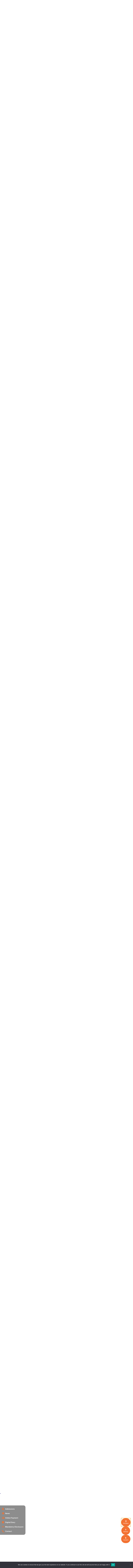

--- FILE ---
content_type: text/html; charset=UTF-8
request_url: https://indianschoolsur.com/list-of-text-books/
body_size: 23581
content:
<!DOCTYPE html>
<html lang="en-US" class="no-js">

<head>
	<meta charset="UTF-8" />
	<meta http-equiv="X-UA-Compatible" content="IE=edge" />
	<meta name="viewport" content="width=device-width, initial-scale=1">
	<meta name="theme-color" content="#cb9274">

	
	<title>List of Text Books &#8211; Indian School Sur</title>
<style id="vamtam-theme-options">:root {--vamtam-default-bg-color:#fff;
--vamtam-default-line-color:rgba( var( --vamtam-accent-color-7-rgb ), 1 );
--vamtam-small-padding:20px;
--vamtam-horizontal-padding:50px;
--vamtam-vertical-padding:30px;
--vamtam-horizontal-padding-large:60px;
--vamtam-vertical-padding-large:60px;
--vamtam-no-border-link:none;
--vamtam-border-radius:0px;
--vamtam-border-radius-oval:0px;
--vamtam-border-radius-small:0px;
--vamtam-overlay-color:#ffffff;
--vamtam-overlay-color-hc:#000000;
--vamtam-box-outer-padding:60px;
--vamtam-body-link-regular:#36348E;
--vamtam-body-link-visited:#36348E;
--vamtam-body-link-hover:#FFC53A;
--vamtam-body-link-active:#FFC53A;
--vamtam-input-border-radius:0px 0px 0px 0px;
--vamtam-btn-text-color:#36348E;
--vamtam-btn-hover-text-color:#36348E;
--vamtam-btn-bg-color:#00000000;
--vamtam-site-max-width:1260px;
--vamtam-primary-font-color:#292929;
--vamtam-h1-color:#FFFFFF;
--vamtam-h2-color:#292929;
--vamtam-h3-color:#292929;
--vamtam-h4-color:#292929;
--vamtam-h5-color:#292929;
--vamtam-h6-color:#292929;
--vamtam-accent-color-1:#36348E;
--vamtam-accent-color-1-hc:#FFFFFF;
--vamtam-accent-color-1-rgb:54,52,142;
--vamtam-accent-color-2:#F37232;
--vamtam-accent-color-2-hc:#FFFFFF;
--vamtam-accent-color-2-rgb:243,114,50;
--vamtam-accent-color-3:#CDD4FB;
--vamtam-accent-color-3-hc:#000000;
--vamtam-accent-color-3-rgb:205,212,251;
--vamtam-accent-color-4:#FAFAFA;
--vamtam-accent-color-4-hc:#000000;
--vamtam-accent-color-4-rgb:250,250,250;
--vamtam-accent-color-5:#FFFFFF;
--vamtam-accent-color-5-hc:#000000;
--vamtam-accent-color-5-rgb:255,255,255;
--vamtam-accent-color-6:#292929;
--vamtam-accent-color-6-hc:#FFFFFF;
--vamtam-accent-color-6-rgb:41,41,41;
--vamtam-accent-color-7:#B7D8EF;
--vamtam-accent-color-7-hc:#000000;
--vamtam-accent-color-7-rgb:183,216,239;
--vamtam-accent-color-8:#545454;
--vamtam-accent-color-8-hc:#FFFFFF;
--vamtam-accent-color-8-rgb:84,84,84;
--vamtam-sticky-header-bg-color:#022E47;
--vamtam-primary-font-font-family:'Inter';
--vamtam-primary-font-font-weight:400;
--vamtam-primary-font-font-size-desktop:18px;
--vamtam-primary-font-font-size-tablet:18px;
--vamtam-primary-font-font-size-phone:16px;
--vamtam-primary-font-line-height-desktop:1.6em;
--vamtam-primary-font-line-height-tablet:1.6em;
--vamtam-primary-font-line-height-phone:24px;
--vamtam-h1-font-family:'Work Sans';
--vamtam-h1-font-weight:800;
--vamtam-h1-font-size-desktop:55px;
--vamtam-h1-font-size-tablet:55px;
--vamtam-h1-font-size-phone:34px;
--vamtam-h1-line-height-desktop:1.1em;
--vamtam-h1-line-height-tablet:1.1em;
--vamtam-h1-line-height-phone:1.1em;
--vamtam-h2-font-family:'Work Sans';
--vamtam-h2-font-weight:700;
--vamtam-h2-font-size-desktop:50px;
--vamtam-h2-font-size-tablet:50px;
--vamtam-h2-font-size-phone:30px;
--vamtam-h2-line-height-desktop:1.2em;
--vamtam-h2-line-height-tablet:1.2em;
--vamtam-h2-line-height-phone:1.2em;
--vamtam-h3-font-family:'Work Sans';
--vamtam-h3-font-weight:700;
--vamtam-h3-font-size-desktop:36px;
--vamtam-h3-font-size-tablet:36px;
--vamtam-h3-font-size-phone:26px;
--vamtam-h3-line-height-desktop:1.2em;
--vamtam-h3-line-height-tablet:1.2em;
--vamtam-h3-line-height-phone:1.3em;
--vamtam-h4-font-family:'Work Sans';
--vamtam-h4-font-weight:800;
--vamtam-h4-font-size-desktop:26px;
--vamtam-h4-font-size-tablet:26px;
--vamtam-h4-font-size-phone:22px;
--vamtam-h4-line-height-desktop:1.2em;
--vamtam-h4-line-height-tablet:1.2em;
--vamtam-h4-line-height-phone:1.2em;
--vamtam-h5-font-family:'Work Sans';
--vamtam-h5-font-weight:600;
--vamtam-h5-font-size-desktop:24px;
--vamtam-h5-font-size-tablet:24px;
--vamtam-h5-font-size-phone:22px;
--vamtam-h5-line-height-desktop:1.2em;
--vamtam-h5-line-height-tablet:1.2em;
--vamtam-h5-line-height-phone:1.3em;
--vamtam-h6-font-family:'Inter';
--vamtam-h6-font-weight:500;
--vamtam-h6-transform:none;
--vamtam-h6-font-size-desktop:18px;
--vamtam-h6-font-size-tablet:18px;
--vamtam-h6-font-size-phone:18px;
--vamtam-h6-line-height-desktop:1.3em;
--vamtam-h6-line-height-tablet:1.3em;
--vamtam-h6-line-height-phone:1.3em;
--vamtam-loading-animation:url('https://indianschoolsur.com/wp-content/themes/estudiar/vamtam/assets/images/loader-ring.gif');
}</style><meta name='robots' content='max-image-preview:large' />
<link rel="alternate" type="application/rss+xml" title="Indian School Sur &raquo; Feed" href="https://indianschoolsur.com/feed/" />
<link rel="alternate" type="application/rss+xml" title="Indian School Sur &raquo; Comments Feed" href="https://indianschoolsur.com/comments/feed/" />
<script type="text/javascript">
/* <![CDATA[ */
window._wpemojiSettings = {"baseUrl":"https:\/\/s.w.org\/images\/core\/emoji\/15.0.3\/72x72\/","ext":".png","svgUrl":"https:\/\/s.w.org\/images\/core\/emoji\/15.0.3\/svg\/","svgExt":".svg","source":{"concatemoji":"https:\/\/indianschoolsur.com\/wp-includes\/js\/wp-emoji-release.min.js?ver=6.7"}};
/*! This file is auto-generated */
!function(i,n){var o,s,e;function c(e){try{var t={supportTests:e,timestamp:(new Date).valueOf()};sessionStorage.setItem(o,JSON.stringify(t))}catch(e){}}function p(e,t,n){e.clearRect(0,0,e.canvas.width,e.canvas.height),e.fillText(t,0,0);var t=new Uint32Array(e.getImageData(0,0,e.canvas.width,e.canvas.height).data),r=(e.clearRect(0,0,e.canvas.width,e.canvas.height),e.fillText(n,0,0),new Uint32Array(e.getImageData(0,0,e.canvas.width,e.canvas.height).data));return t.every(function(e,t){return e===r[t]})}function u(e,t,n){switch(t){case"flag":return n(e,"\ud83c\udff3\ufe0f\u200d\u26a7\ufe0f","\ud83c\udff3\ufe0f\u200b\u26a7\ufe0f")?!1:!n(e,"\ud83c\uddfa\ud83c\uddf3","\ud83c\uddfa\u200b\ud83c\uddf3")&&!n(e,"\ud83c\udff4\udb40\udc67\udb40\udc62\udb40\udc65\udb40\udc6e\udb40\udc67\udb40\udc7f","\ud83c\udff4\u200b\udb40\udc67\u200b\udb40\udc62\u200b\udb40\udc65\u200b\udb40\udc6e\u200b\udb40\udc67\u200b\udb40\udc7f");case"emoji":return!n(e,"\ud83d\udc26\u200d\u2b1b","\ud83d\udc26\u200b\u2b1b")}return!1}function f(e,t,n){var r="undefined"!=typeof WorkerGlobalScope&&self instanceof WorkerGlobalScope?new OffscreenCanvas(300,150):i.createElement("canvas"),a=r.getContext("2d",{willReadFrequently:!0}),o=(a.textBaseline="top",a.font="600 32px Arial",{});return e.forEach(function(e){o[e]=t(a,e,n)}),o}function t(e){var t=i.createElement("script");t.src=e,t.defer=!0,i.head.appendChild(t)}"undefined"!=typeof Promise&&(o="wpEmojiSettingsSupports",s=["flag","emoji"],n.supports={everything:!0,everythingExceptFlag:!0},e=new Promise(function(e){i.addEventListener("DOMContentLoaded",e,{once:!0})}),new Promise(function(t){var n=function(){try{var e=JSON.parse(sessionStorage.getItem(o));if("object"==typeof e&&"number"==typeof e.timestamp&&(new Date).valueOf()<e.timestamp+604800&&"object"==typeof e.supportTests)return e.supportTests}catch(e){}return null}();if(!n){if("undefined"!=typeof Worker&&"undefined"!=typeof OffscreenCanvas&&"undefined"!=typeof URL&&URL.createObjectURL&&"undefined"!=typeof Blob)try{var e="postMessage("+f.toString()+"("+[JSON.stringify(s),u.toString(),p.toString()].join(",")+"));",r=new Blob([e],{type:"text/javascript"}),a=new Worker(URL.createObjectURL(r),{name:"wpTestEmojiSupports"});return void(a.onmessage=function(e){c(n=e.data),a.terminate(),t(n)})}catch(e){}c(n=f(s,u,p))}t(n)}).then(function(e){for(var t in e)n.supports[t]=e[t],n.supports.everything=n.supports.everything&&n.supports[t],"flag"!==t&&(n.supports.everythingExceptFlag=n.supports.everythingExceptFlag&&n.supports[t]);n.supports.everythingExceptFlag=n.supports.everythingExceptFlag&&!n.supports.flag,n.DOMReady=!1,n.readyCallback=function(){n.DOMReady=!0}}).then(function(){return e}).then(function(){var e;n.supports.everything||(n.readyCallback(),(e=n.source||{}).concatemoji?t(e.concatemoji):e.wpemoji&&e.twemoji&&(t(e.twemoji),t(e.wpemoji)))}))}((window,document),window._wpemojiSettings);
/* ]]> */
</script>
<link rel='stylesheet' id='premium-addons-css' href='https://indianschoolsur.com/wp-content/plugins/premium-addons-for-elementor/assets/frontend/min-css/premium-addons.min.css?ver=4.10.63' type='text/css' media='all' />
<style id='wp-emoji-styles-inline-css' type='text/css'>

	img.wp-smiley, img.emoji {
		display: inline !important;
		border: none !important;
		box-shadow: none !important;
		height: 1em !important;
		width: 1em !important;
		margin: 0 0.07em !important;
		vertical-align: -0.1em !important;
		background: none !important;
		padding: 0 !important;
	}
</style>
<style id='classic-theme-styles-inline-css' type='text/css'>
/*! This file is auto-generated */
.wp-block-button__link{color:#fff;background-color:#32373c;border-radius:9999px;box-shadow:none;text-decoration:none;padding:calc(.667em + 2px) calc(1.333em + 2px);font-size:1.125em}.wp-block-file__button{background:#32373c;color:#fff;text-decoration:none}
</style>
<style id='global-styles-inline-css' type='text/css'>
:root{--wp--preset--aspect-ratio--square: 1;--wp--preset--aspect-ratio--4-3: 4/3;--wp--preset--aspect-ratio--3-4: 3/4;--wp--preset--aspect-ratio--3-2: 3/2;--wp--preset--aspect-ratio--2-3: 2/3;--wp--preset--aspect-ratio--16-9: 16/9;--wp--preset--aspect-ratio--9-16: 9/16;--wp--preset--color--black: #000000;--wp--preset--color--cyan-bluish-gray: #abb8c3;--wp--preset--color--white: #ffffff;--wp--preset--color--pale-pink: #f78da7;--wp--preset--color--vivid-red: #cf2e2e;--wp--preset--color--luminous-vivid-orange: #ff6900;--wp--preset--color--luminous-vivid-amber: #fcb900;--wp--preset--color--light-green-cyan: #7bdcb5;--wp--preset--color--vivid-green-cyan: #00d084;--wp--preset--color--pale-cyan-blue: #8ed1fc;--wp--preset--color--vivid-cyan-blue: #0693e3;--wp--preset--color--vivid-purple: #9b51e0;--wp--preset--gradient--vivid-cyan-blue-to-vivid-purple: linear-gradient(135deg,rgba(6,147,227,1) 0%,rgb(155,81,224) 100%);--wp--preset--gradient--light-green-cyan-to-vivid-green-cyan: linear-gradient(135deg,rgb(122,220,180) 0%,rgb(0,208,130) 100%);--wp--preset--gradient--luminous-vivid-amber-to-luminous-vivid-orange: linear-gradient(135deg,rgba(252,185,0,1) 0%,rgba(255,105,0,1) 100%);--wp--preset--gradient--luminous-vivid-orange-to-vivid-red: linear-gradient(135deg,rgba(255,105,0,1) 0%,rgb(207,46,46) 100%);--wp--preset--gradient--very-light-gray-to-cyan-bluish-gray: linear-gradient(135deg,rgb(238,238,238) 0%,rgb(169,184,195) 100%);--wp--preset--gradient--cool-to-warm-spectrum: linear-gradient(135deg,rgb(74,234,220) 0%,rgb(151,120,209) 20%,rgb(207,42,186) 40%,rgb(238,44,130) 60%,rgb(251,105,98) 80%,rgb(254,248,76) 100%);--wp--preset--gradient--blush-light-purple: linear-gradient(135deg,rgb(255,206,236) 0%,rgb(152,150,240) 100%);--wp--preset--gradient--blush-bordeaux: linear-gradient(135deg,rgb(254,205,165) 0%,rgb(254,45,45) 50%,rgb(107,0,62) 100%);--wp--preset--gradient--luminous-dusk: linear-gradient(135deg,rgb(255,203,112) 0%,rgb(199,81,192) 50%,rgb(65,88,208) 100%);--wp--preset--gradient--pale-ocean: linear-gradient(135deg,rgb(255,245,203) 0%,rgb(182,227,212) 50%,rgb(51,167,181) 100%);--wp--preset--gradient--electric-grass: linear-gradient(135deg,rgb(202,248,128) 0%,rgb(113,206,126) 100%);--wp--preset--gradient--midnight: linear-gradient(135deg,rgb(2,3,129) 0%,rgb(40,116,252) 100%);--wp--preset--font-size--small: 13px;--wp--preset--font-size--medium: 20px;--wp--preset--font-size--large: 36px;--wp--preset--font-size--x-large: 42px;--wp--preset--spacing--20: 0.44rem;--wp--preset--spacing--30: 0.67rem;--wp--preset--spacing--40: 1rem;--wp--preset--spacing--50: 1.5rem;--wp--preset--spacing--60: 2.25rem;--wp--preset--spacing--70: 3.38rem;--wp--preset--spacing--80: 5.06rem;--wp--preset--shadow--natural: 6px 6px 9px rgba(0, 0, 0, 0.2);--wp--preset--shadow--deep: 12px 12px 50px rgba(0, 0, 0, 0.4);--wp--preset--shadow--sharp: 6px 6px 0px rgba(0, 0, 0, 0.2);--wp--preset--shadow--outlined: 6px 6px 0px -3px rgba(255, 255, 255, 1), 6px 6px rgba(0, 0, 0, 1);--wp--preset--shadow--crisp: 6px 6px 0px rgba(0, 0, 0, 1);}:where(.is-layout-flex){gap: 0.5em;}:where(.is-layout-grid){gap: 0.5em;}body .is-layout-flex{display: flex;}.is-layout-flex{flex-wrap: wrap;align-items: center;}.is-layout-flex > :is(*, div){margin: 0;}body .is-layout-grid{display: grid;}.is-layout-grid > :is(*, div){margin: 0;}:where(.wp-block-columns.is-layout-flex){gap: 2em;}:where(.wp-block-columns.is-layout-grid){gap: 2em;}:where(.wp-block-post-template.is-layout-flex){gap: 1.25em;}:where(.wp-block-post-template.is-layout-grid){gap: 1.25em;}.has-black-color{color: var(--wp--preset--color--black) !important;}.has-cyan-bluish-gray-color{color: var(--wp--preset--color--cyan-bluish-gray) !important;}.has-white-color{color: var(--wp--preset--color--white) !important;}.has-pale-pink-color{color: var(--wp--preset--color--pale-pink) !important;}.has-vivid-red-color{color: var(--wp--preset--color--vivid-red) !important;}.has-luminous-vivid-orange-color{color: var(--wp--preset--color--luminous-vivid-orange) !important;}.has-luminous-vivid-amber-color{color: var(--wp--preset--color--luminous-vivid-amber) !important;}.has-light-green-cyan-color{color: var(--wp--preset--color--light-green-cyan) !important;}.has-vivid-green-cyan-color{color: var(--wp--preset--color--vivid-green-cyan) !important;}.has-pale-cyan-blue-color{color: var(--wp--preset--color--pale-cyan-blue) !important;}.has-vivid-cyan-blue-color{color: var(--wp--preset--color--vivid-cyan-blue) !important;}.has-vivid-purple-color{color: var(--wp--preset--color--vivid-purple) !important;}.has-black-background-color{background-color: var(--wp--preset--color--black) !important;}.has-cyan-bluish-gray-background-color{background-color: var(--wp--preset--color--cyan-bluish-gray) !important;}.has-white-background-color{background-color: var(--wp--preset--color--white) !important;}.has-pale-pink-background-color{background-color: var(--wp--preset--color--pale-pink) !important;}.has-vivid-red-background-color{background-color: var(--wp--preset--color--vivid-red) !important;}.has-luminous-vivid-orange-background-color{background-color: var(--wp--preset--color--luminous-vivid-orange) !important;}.has-luminous-vivid-amber-background-color{background-color: var(--wp--preset--color--luminous-vivid-amber) !important;}.has-light-green-cyan-background-color{background-color: var(--wp--preset--color--light-green-cyan) !important;}.has-vivid-green-cyan-background-color{background-color: var(--wp--preset--color--vivid-green-cyan) !important;}.has-pale-cyan-blue-background-color{background-color: var(--wp--preset--color--pale-cyan-blue) !important;}.has-vivid-cyan-blue-background-color{background-color: var(--wp--preset--color--vivid-cyan-blue) !important;}.has-vivid-purple-background-color{background-color: var(--wp--preset--color--vivid-purple) !important;}.has-black-border-color{border-color: var(--wp--preset--color--black) !important;}.has-cyan-bluish-gray-border-color{border-color: var(--wp--preset--color--cyan-bluish-gray) !important;}.has-white-border-color{border-color: var(--wp--preset--color--white) !important;}.has-pale-pink-border-color{border-color: var(--wp--preset--color--pale-pink) !important;}.has-vivid-red-border-color{border-color: var(--wp--preset--color--vivid-red) !important;}.has-luminous-vivid-orange-border-color{border-color: var(--wp--preset--color--luminous-vivid-orange) !important;}.has-luminous-vivid-amber-border-color{border-color: var(--wp--preset--color--luminous-vivid-amber) !important;}.has-light-green-cyan-border-color{border-color: var(--wp--preset--color--light-green-cyan) !important;}.has-vivid-green-cyan-border-color{border-color: var(--wp--preset--color--vivid-green-cyan) !important;}.has-pale-cyan-blue-border-color{border-color: var(--wp--preset--color--pale-cyan-blue) !important;}.has-vivid-cyan-blue-border-color{border-color: var(--wp--preset--color--vivid-cyan-blue) !important;}.has-vivid-purple-border-color{border-color: var(--wp--preset--color--vivid-purple) !important;}.has-vivid-cyan-blue-to-vivid-purple-gradient-background{background: var(--wp--preset--gradient--vivid-cyan-blue-to-vivid-purple) !important;}.has-light-green-cyan-to-vivid-green-cyan-gradient-background{background: var(--wp--preset--gradient--light-green-cyan-to-vivid-green-cyan) !important;}.has-luminous-vivid-amber-to-luminous-vivid-orange-gradient-background{background: var(--wp--preset--gradient--luminous-vivid-amber-to-luminous-vivid-orange) !important;}.has-luminous-vivid-orange-to-vivid-red-gradient-background{background: var(--wp--preset--gradient--luminous-vivid-orange-to-vivid-red) !important;}.has-very-light-gray-to-cyan-bluish-gray-gradient-background{background: var(--wp--preset--gradient--very-light-gray-to-cyan-bluish-gray) !important;}.has-cool-to-warm-spectrum-gradient-background{background: var(--wp--preset--gradient--cool-to-warm-spectrum) !important;}.has-blush-light-purple-gradient-background{background: var(--wp--preset--gradient--blush-light-purple) !important;}.has-blush-bordeaux-gradient-background{background: var(--wp--preset--gradient--blush-bordeaux) !important;}.has-luminous-dusk-gradient-background{background: var(--wp--preset--gradient--luminous-dusk) !important;}.has-pale-ocean-gradient-background{background: var(--wp--preset--gradient--pale-ocean) !important;}.has-electric-grass-gradient-background{background: var(--wp--preset--gradient--electric-grass) !important;}.has-midnight-gradient-background{background: var(--wp--preset--gradient--midnight) !important;}.has-small-font-size{font-size: var(--wp--preset--font-size--small) !important;}.has-medium-font-size{font-size: var(--wp--preset--font-size--medium) !important;}.has-large-font-size{font-size: var(--wp--preset--font-size--large) !important;}.has-x-large-font-size{font-size: var(--wp--preset--font-size--x-large) !important;}
:where(.wp-block-post-template.is-layout-flex){gap: 1.25em;}:where(.wp-block-post-template.is-layout-grid){gap: 1.25em;}
:where(.wp-block-columns.is-layout-flex){gap: 2em;}:where(.wp-block-columns.is-layout-grid){gap: 2em;}
:root :where(.wp-block-pullquote){font-size: 1.5em;line-height: 1.6;}
</style>
<link rel='stylesheet' id='cookie-notice-front-css' href='https://indianschoolsur.com/wp-content/plugins/cookie-notice/css/front.min.css?ver=2.4.18' type='text/css' media='all' />
<link rel='stylesheet' id='elementor-frontend-css' href='https://indianschoolsur.com/wp-content/plugins/elementor/assets/css/frontend.min.css?ver=3.25.6' type='text/css' media='all' />
<link rel='stylesheet' id='widget-image-css' href='https://indianschoolsur.com/wp-content/plugins/elementor/assets/css/widget-image.min.css?ver=3.25.6' type='text/css' media='all' />
<link rel='stylesheet' id='widget-nav-menu-css' href='https://indianschoolsur.com/wp-content/plugins/elementor-pro/assets/css/widget-nav-menu.min.css?ver=3.25.2' type='text/css' media='all' />
<link rel='stylesheet' id='e-animation-fadeInDown-css' href='https://indianschoolsur.com/wp-content/plugins/elementor/assets/lib/animations/styles/fadeInDown.min.css?ver=3.25.6' type='text/css' media='all' />
<link rel='stylesheet' id='widget-icon-list-css' href='https://indianschoolsur.com/wp-content/plugins/elementor/assets/css/widget-icon-list.min.css?ver=3.25.6' type='text/css' media='all' />
<link rel='stylesheet' id='widget-text-editor-css' href='https://indianschoolsur.com/wp-content/plugins/elementor/assets/css/widget-text-editor.min.css?ver=3.25.6' type='text/css' media='all' />
<link rel='stylesheet' id='widget-heading-css' href='https://indianschoolsur.com/wp-content/plugins/elementor/assets/css/widget-heading.min.css?ver=3.25.6' type='text/css' media='all' />
<link rel='stylesheet' id='e-animation-shrink-css' href='https://indianschoolsur.com/wp-content/plugins/elementor/assets/lib/animations/styles/e-animation-shrink.min.css?ver=3.25.6' type='text/css' media='all' />
<link rel='stylesheet' id='e-animation-fadeInUp-css' href='https://indianschoolsur.com/wp-content/plugins/elementor/assets/lib/animations/styles/fadeInUp.min.css?ver=3.25.6' type='text/css' media='all' />
<link rel='stylesheet' id='widget-social-icons-css' href='https://indianschoolsur.com/wp-content/plugins/elementor/assets/css/widget-social-icons.min.css?ver=3.25.6' type='text/css' media='all' />
<link rel='stylesheet' id='e-apple-webkit-css' href='https://indianschoolsur.com/wp-content/plugins/elementor/assets/css/conditionals/apple-webkit.min.css?ver=3.25.6' type='text/css' media='all' />
<link rel='stylesheet' id='e-animation-buzz-css' href='https://indianschoolsur.com/wp-content/plugins/elementor/assets/lib/animations/styles/e-animation-buzz.min.css?ver=3.25.6' type='text/css' media='all' />
<link rel='stylesheet' id='elementor-icons-css' href='https://indianschoolsur.com/wp-content/plugins/elementor/assets/lib/eicons/css/elementor-icons.min.css?ver=5.32.0' type='text/css' media='all' />
<link rel='stylesheet' id='swiper-css' href='https://indianschoolsur.com/wp-content/plugins/elementor/assets/lib/swiper/v8/css/swiper.min.css?ver=8.4.5' type='text/css' media='all' />
<link rel='stylesheet' id='e-swiper-css' href='https://indianschoolsur.com/wp-content/plugins/elementor/assets/css/conditionals/e-swiper.min.css?ver=3.25.6' type='text/css' media='all' />
<link rel='stylesheet' id='elementor-post-9-css' href='https://indianschoolsur.com/wp-content/uploads/elementor/css/post-9.css?ver=1738489507' type='text/css' media='all' />
<link rel='stylesheet' id='e-popup-style-css' href='https://indianschoolsur.com/wp-content/plugins/elementor-pro/assets/css/conditionals/popup.min.css?ver=3.25.2' type='text/css' media='all' />
<link rel='stylesheet' id='vamtam-instagram-feed-css' href='https://indianschoolsur.com/wp-content/plugins/vamtam-elementor-integration//assets/css/widgets/vamtam-instagram-feed/vamtam-instagram-feed.min.css?ver=1.0.12' type='text/css' media='all' />
<link rel='stylesheet' id='font-awesome-5-all-css' href='https://indianschoolsur.com/wp-content/plugins/elementor/assets/lib/font-awesome/css/all.min.css?ver=4.10.63' type='text/css' media='all' />
<link rel='stylesheet' id='font-awesome-4-shim-css' href='https://indianschoolsur.com/wp-content/plugins/elementor/assets/lib/font-awesome/css/v4-shims.min.css?ver=3.25.6' type='text/css' media='all' />
<link rel='stylesheet' id='e-animation-fadeIn-css' href='https://indianschoolsur.com/wp-content/plugins/elementor/assets/lib/animations/styles/fadeIn.min.css?ver=3.25.6' type='text/css' media='all' />
<link rel='stylesheet' id='elementor-post-988824-css' href='https://indianschoolsur.com/wp-content/uploads/elementor/css/post-988824.css?ver=1738680327' type='text/css' media='all' />
<link rel='stylesheet' id='elementor-post-9088-css' href='https://indianschoolsur.com/wp-content/uploads/elementor/css/post-9088.css?ver=1748360695' type='text/css' media='all' />
<link rel='stylesheet' id='elementor-post-7459-css' href='https://indianschoolsur.com/wp-content/uploads/elementor/css/post-7459.css?ver=1738489507' type='text/css' media='all' />
<link rel='stylesheet' id='elementor-post-993303-css' href='https://indianschoolsur.com/wp-content/uploads/elementor/css/post-993303.css?ver=1738489507' type='text/css' media='all' />
<link rel='stylesheet' id='vamtam-front-all-css' href='https://indianschoolsur.com/wp-content/themes/estudiar/vamtam/assets/css/dist/all.css?ver=1646069990' type='text/css' media='all' />
<style id='vamtam-front-all-inline-css' type='text/css'>

			@font-face {
				font-family: 'icomoon';
				src: url(https://indianschoolsur.com/wp-content/themes/estudiar/vamtam/assets/fonts/icons/icomoon.woff2) format('woff2'),
					 url( https://indianschoolsur.com/wp-content/themes/estudiar/vamtam/assets/fonts/icons/icomoon.woff) format('woff'),
					 url(https://indianschoolsur.com/wp-content/themes/estudiar/vamtam/assets/fonts/icons/icomoon.ttf) format('ttf');
				font-weight: normal;
				font-style: normal;
				font-display: swap;
			}
		
				@font-face {
					font-family: 'vamtam-theme';
					src: url(https://indianschoolsur.com/wp-content/themes/estudiar/vamtam/assets/fonts/theme-icons/theme-icons.woff2) format('woff2'),
						url(https://indianschoolsur.com/wp-content/themes/estudiar/vamtam/assets/fonts/theme-icons/theme-icons.woff) format('woff');
					font-weight: normal;
					font-style: normal;
					font-display: swap;
				}
			
@font-face {
	font-family: 'Nexa';
	font-style: normal;
	font-weight: 300;
	font-display: auto;
	src: url('https://estudiar.vamtam.com/wp-content/uploads/2020/05/NexaText-Light.eot');
	src: url('https://estudiar.vamtam.com/wp-content/uploads/2020/05/NexaText-Light.eot?#iefix') format('embedded-opentype'),
		url('https://estudiar.vamtam.com/wp-content/uploads/2020/05/NexaTextDemo-Light.woff2') format('woff2'),
		url('https://estudiar.vamtam.com/wp-content/uploads/2020/05/NexaTextDemo-Light.woff') format('woff'),
		url('https://estudiar.vamtam.com/wp-content/uploads/2020/05/NexaTextDemo-Light.ttf') format('truetype'),
		url('https://estudiar.vamtam.com/wp-content/uploads/2020/05/NexaTextDemo-Light.svg#Nexa') format('svg');
}
@font-face {
	font-family: 'Nexa';
	font-style: normal;
	font-weight: bold;
	font-display: auto;
	src: url('https://estudiar.vamtam.com/wp-content/uploads/2020/05/NexaTextDemo-Bold.eot');
	src: url('https://estudiar.vamtam.com/wp-content/uploads/2020/05/NexaTextDemo-Bold.eot?#iefix') format('embedded-opentype'),
		url('https://estudiar.vamtam.com/wp-content/uploads/2020/05/NexaTextDemo-Bold.woff2') format('woff2'),
		url('https://estudiar.vamtam.com/wp-content/uploads/2020/05/NexaTextDemo-Bold.woff') format('woff'),
		url('https://estudiar.vamtam.com/wp-content/uploads/2020/05/NexaTextDemo-Bold.ttf') format('truetype'),
		url('https://estudiar.vamtam.com/wp-content/uploads/2020/05/NexaTextDemo-Bold.svg#Nexa') format('svg');
}
@font-face {
	font-family: 'Jomolhari';
	font-style: normal;
	font-weight: normal;
	font-display: auto;
	src: url('https://estudiar.vamtam.com/wp-content/uploads/2020/03/Jomolhari-Regular.eot');
	src: url('https://estudiar.vamtam.com/wp-content/uploads/2020/03/Jomolhari-Regular.eot?#iefix') format('embedded-opentype'),
		url('https://estudiar.vamtam.com/wp-content/uploads/2020/03/Jomolhari-Regular.woff2') format('woff2'),
		url('https://estudiar.vamtam.com/wp-content/uploads/2020/03/Jomolhari-Regular.woff') format('woff'),
		url('https://estudiar.vamtam.com/wp-content/uploads/2020/03/Jomolhari-Regular.ttf') format('truetype'),
		url('https://estudiar.vamtam.com/wp-content/uploads/2020/03/Jomolhari-Regular.svg#Jomolhari') format('svg');
}


.vamtam-box-outer-padding,
.limit-wrapper,
.header-padding {
	padding-left: 0;
	padding-right: 0;
}

.vamtam-box-outer-padding .vamtam-box-outer-padding,
.limit-wrapper .limit-wrapper,
.elementor .limit-wrapper {
	padding-left: 0;
	padding-right: 0;
	margin-left: 0;
	margin-right: 0;
}

@media ( min-width: 1026px ) and ( max-width: 1260px ) {
	.vamtam-box-outer-padding,
	.limit-wrapper,
	.header-padding {
		padding-left: 40px;
		padding-right: 40px;
	}
}

@media ( max-width: 1025px ) {
	.vamtam-box-outer-padding,
	.limit-wrapper,
	.header-padding {
		padding-left: 30px;
		padding-right: 30px;
	}
}

@media ( max-width: 768px ) {
	.vamtam-box-outer-padding,
	.limit-wrapper,
	.header-padding {
		padding-left: 20px;
		padding-right: 20px;
	}
}


</style>
<link rel='stylesheet' id='vamtam-theme-layout-max-low-css' href='https://indianschoolsur.com/wp-content/themes/estudiar/vamtam/assets/css/dist/responsive/layout-max-low.css?ver=1646069990' type='text/css' media='(min-width: 1025px) and (max-width: 1260px)' />
<link rel='stylesheet' id='vamtam-theme-layout-max-css' href='https://indianschoolsur.com/wp-content/themes/estudiar/vamtam/assets/css/dist/responsive/layout-max.css?ver=1646069990' type='text/css' media='(min-width: 1025px)' />
<link rel='stylesheet' id='vamtam-theme-layout-below-max-css' href='https://indianschoolsur.com/wp-content/themes/estudiar/vamtam/assets/css/dist/responsive/layout-below-max.css?ver=1646069990' type='text/css' media='(max-width: 1024px)' />
<link rel='stylesheet' id='vamtam-theme-layout-small-css' href='https://indianschoolsur.com/wp-content/themes/estudiar/vamtam/assets/css/dist/responsive/layout-small.css?ver=1646069990' type='text/css' media='(max-width: 767px)' />
<link rel='stylesheet' id='ecs-styles-css' href='https://indianschoolsur.com/wp-content/plugins/ele-custom-skin/assets/css/ecs-style.css?ver=3.1.9' type='text/css' media='all' />
<link rel='stylesheet' id='elementor-post-989735-css' href='https://indianschoolsur.com/wp-content/uploads/elementor/css/post-989735.css?ver=1662665102' type='text/css' media='all' />
<link rel='stylesheet' id='elementor-post-990313-css' href='https://indianschoolsur.com/wp-content/uploads/elementor/css/post-990313.css?ver=1698400555' type='text/css' media='all' />
<link rel='stylesheet' id='elementor-post-990454-css' href='https://indianschoolsur.com/wp-content/uploads/elementor/css/post-990454.css?ver=1696244609' type='text/css' media='all' />
<link rel='stylesheet' id='elementor-post-990578-css' href='https://indianschoolsur.com/wp-content/uploads/elementor/css/post-990578.css?ver=1649067309' type='text/css' media='all' />
<link rel='stylesheet' id='elementor-post-990664-css' href='https://indianschoolsur.com/wp-content/uploads/elementor/css/post-990664.css?ver=1647096128' type='text/css' media='all' />
<link rel='stylesheet' id='elementor-post-991390-css' href='https://indianschoolsur.com/wp-content/uploads/elementor/css/post-991390.css?ver=1662665052' type='text/css' media='all' />
<link rel='stylesheet' id='elementor-post-991644-css' href='https://indianschoolsur.com/wp-content/uploads/elementor/css/post-991644.css?ver=1663140093' type='text/css' media='all' />
<link rel='stylesheet' id='google-fonts-1-css' href='https://fonts.googleapis.com/css?family=Inter%3A100%2C100italic%2C200%2C200italic%2C300%2C300italic%2C400%2C400italic%2C500%2C500italic%2C600%2C600italic%2C700%2C700italic%2C800%2C800italic%2C900%2C900italic%7CWork+Sans%3A100%2C100italic%2C200%2C200italic%2C300%2C300italic%2C400%2C400italic%2C500%2C500italic%2C600%2C600italic%2C700%2C700italic%2C800%2C800italic%2C900%2C900italic&#038;display=auto&#038;ver=6.7' type='text/css' media='all' />
<link rel='stylesheet' id='elementor-icons-theme-icons-css' href='https://indian.calparglobal.com/wp-content/uploads/2021/01/theme-icons/style.css?ver=1.0.0' type='text/css' media='all' />
<link rel='stylesheet' id='elementor-icons-shared-0-css' href='https://indianschoolsur.com/wp-content/plugins/elementor/assets/lib/font-awesome/css/fontawesome.min.css?ver=5.15.3' type='text/css' media='all' />
<link rel='stylesheet' id='elementor-icons-fa-solid-css' href='https://indianschoolsur.com/wp-content/plugins/elementor/assets/lib/font-awesome/css/solid.min.css?ver=5.15.3' type='text/css' media='all' />
<link rel='stylesheet' id='elementor-icons-fa-brands-css' href='https://indianschoolsur.com/wp-content/plugins/elementor/assets/lib/font-awesome/css/brands.min.css?ver=5.15.3' type='text/css' media='all' />
<link rel="preconnect" href="https://fonts.gstatic.com/" crossorigin><script type="text/javascript" src="https://indianschoolsur.com/wp-includes/js/jquery/jquery.min.js?ver=3.7.1" id="jquery-core-js"></script>
<script type="text/javascript" src="https://indianschoolsur.com/wp-includes/js/jquery/jquery-migrate.min.js?ver=3.4.1" id="jquery-migrate-js"></script>
<script type="text/javascript" id="cookie-notice-front-js-before">
/* <![CDATA[ */
var cnArgs = {"ajaxUrl":"https:\/\/indianschoolsur.com\/wp-admin\/admin-ajax.php","nonce":"1bf7a5f66f","hideEffect":"fade","position":"bottom","onScroll":false,"onScrollOffset":100,"onClick":false,"cookieName":"cookie_notice_accepted","cookieTime":2592000,"cookieTimeRejected":2592000,"globalCookie":false,"redirection":false,"cache":true,"revokeCookies":false,"revokeCookiesOpt":"automatic"};
/* ]]> */
</script>
<script type="text/javascript" src="https://indianschoolsur.com/wp-content/plugins/cookie-notice/js/front.min.js?ver=2.4.18" id="cookie-notice-front-js"></script>
<script type="text/javascript" src="https://indianschoolsur.com/wp-content/plugins/elementor/assets/lib/font-awesome/js/v4-shims.min.js?ver=3.25.6" id="font-awesome-4-shim-js"></script>
<script type="text/javascript" id="ecs_ajax_load-js-extra">
/* <![CDATA[ */
var ecs_ajax_params = {"ajaxurl":"https:\/\/indianschoolsur.com\/wp-admin\/admin-ajax.php","posts":"{\"page\":0,\"pagename\":\"list-of-text-books\",\"error\":\"\",\"m\":\"\",\"p\":0,\"post_parent\":\"\",\"subpost\":\"\",\"subpost_id\":\"\",\"attachment\":\"\",\"attachment_id\":0,\"name\":\"list-of-text-books\",\"page_id\":0,\"second\":\"\",\"minute\":\"\",\"hour\":\"\",\"day\":0,\"monthnum\":0,\"year\":0,\"w\":0,\"category_name\":\"\",\"tag\":\"\",\"cat\":\"\",\"tag_id\":\"\",\"author\":\"\",\"author_name\":\"\",\"feed\":\"\",\"tb\":\"\",\"paged\":0,\"meta_key\":\"\",\"meta_value\":\"\",\"preview\":\"\",\"s\":\"\",\"sentence\":\"\",\"title\":\"\",\"fields\":\"\",\"menu_order\":\"\",\"embed\":\"\",\"category__in\":[],\"category__not_in\":[],\"category__and\":[],\"post__in\":[],\"post__not_in\":[],\"post_name__in\":[],\"tag__in\":[],\"tag__not_in\":[],\"tag__and\":[],\"tag_slug__in\":[],\"tag_slug__and\":[],\"post_parent__in\":[],\"post_parent__not_in\":[],\"author__in\":[],\"author__not_in\":[],\"search_columns\":[],\"post_type\":[\"post\",\"page\",\"e-landing-page\"],\"ignore_sticky_posts\":false,\"suppress_filters\":false,\"cache_results\":true,\"update_post_term_cache\":true,\"update_menu_item_cache\":false,\"lazy_load_term_meta\":true,\"update_post_meta_cache\":true,\"posts_per_page\":10,\"nopaging\":false,\"comments_per_page\":\"50\",\"no_found_rows\":false,\"order\":\"DESC\"}"};
/* ]]> */
</script>
<script type="text/javascript" src="https://indianschoolsur.com/wp-content/plugins/ele-custom-skin/assets/js/ecs_ajax_pagination.js?ver=3.1.9" id="ecs_ajax_load-js"></script>
<script type="text/javascript" src="https://indianschoolsur.com/wp-content/plugins/ele-custom-skin/assets/js/ecs.js?ver=3.1.9" id="ecs-script-js"></script>
<link rel="https://api.w.org/" href="https://indianschoolsur.com/wp-json/" /><link rel="alternate" title="JSON" type="application/json" href="https://indianschoolsur.com/wp-json/wp/v2/pages/988824" /><link rel="EditURI" type="application/rsd+xml" title="RSD" href="https://indianschoolsur.com/xmlrpc.php?rsd" />
<meta name="generator" content="WordPress 6.7" />
<link rel="canonical" href="https://indianschoolsur.com/list-of-text-books/" />
<link rel='shortlink' href='https://indianschoolsur.com/?p=988824' />
<link rel="alternate" title="oEmbed (JSON)" type="application/json+oembed" href="https://indianschoolsur.com/wp-json/oembed/1.0/embed?url=https%3A%2F%2Findianschoolsur.com%2Flist-of-text-books%2F" />
<link rel="alternate" title="oEmbed (XML)" type="text/xml+oembed" href="https://indianschoolsur.com/wp-json/oembed/1.0/embed?url=https%3A%2F%2Findianschoolsur.com%2Flist-of-text-books%2F&#038;format=xml" />
<meta name="generator" content="Elementor 3.25.6; features: additional_custom_breakpoints, e_optimized_control_loading; settings: css_print_method-external, google_font-enabled, font_display-auto">
			<style>
				.e-con.e-parent:nth-of-type(n+4):not(.e-lazyloaded):not(.e-no-lazyload),
				.e-con.e-parent:nth-of-type(n+4):not(.e-lazyloaded):not(.e-no-lazyload) * {
					background-image: none !important;
				}
				@media screen and (max-height: 1024px) {
					.e-con.e-parent:nth-of-type(n+3):not(.e-lazyloaded):not(.e-no-lazyload),
					.e-con.e-parent:nth-of-type(n+3):not(.e-lazyloaded):not(.e-no-lazyload) * {
						background-image: none !important;
					}
				}
				@media screen and (max-height: 640px) {
					.e-con.e-parent:nth-of-type(n+2):not(.e-lazyloaded):not(.e-no-lazyload),
					.e-con.e-parent:nth-of-type(n+2):not(.e-lazyloaded):not(.e-no-lazyload) * {
						background-image: none !important;
					}
				}
			</style>
			<noscript><style>.lazyload[data-src]{display:none !important;}</style></noscript><style>.lazyload{background-image:none !important;}.lazyload:before{background-image:none !important;}</style>			<meta name="theme-color" content="#A0C7DA">
			<link rel="icon" href="https://indianschoolsur.com/wp-content/uploads/2022/02/logo-150x150.png" sizes="32x32" />
<link rel="icon" href="https://indianschoolsur.com/wp-content/uploads/2022/02/logo.png" sizes="192x192" />
<link rel="apple-touch-icon" href="https://indianschoolsur.com/wp-content/uploads/2022/02/logo.png" />
<meta name="msapplication-TileImage" content="https://indianschoolsur.com/wp-content/uploads/2022/02/logo.png" />
</head>
<body class="page-template-default page page-id-988824 wp-custom-logo wp-embed-responsive cookies-not-set full header-layout-logo-menu has-page-header no-middle-header responsive-layout vamtam-is-elementor elementor-active elementor-pro-active wc-product-gallery-zoom-active wc-product-gallery-slider-active layout-full elementor-default elementor-kit-9 elementor-page elementor-page-988824">
	<div id="top"></div>
	
			<div data-elementor-type="header" data-elementor-id="9088" class="elementor elementor-9088 elementor-location-header" data-elementor-post-type="elementor_library">
					<section class="elementor-section elementor-top-section elementor-element elementor-element-0911753 elementor-section-full_width vamtam-sticky-header vamtam-sticky-header--transparent-header  elementor-hidden-tablet elementor-hidden-phone elementor-section-height-min-height elementor-section-items-stretch elementor-section-content-middle animated-fast elementor-section-height-default" data-id="0911753" data-element_type="section" data-settings="{&quot;sticky&quot;:&quot;top&quot;,&quot;sticky_on&quot;:[&quot;desktop&quot;],&quot;animation&quot;:&quot;none&quot;,&quot;animation_delay&quot;:800,&quot;sticky_offset&quot;:0,&quot;sticky_effects_offset&quot;:0,&quot;sticky_anchor_link_offset&quot;:0}">
						<div class="elementor-container elementor-column-gap-default">
					<div class="elementor-column elementor-col-50 elementor-top-column elementor-element elementor-element-bbf3353" data-id="bbf3353" data-element_type="column">
			<div class="elementor-widget-wrap elementor-element-populated">
						<div class="elementor-element elementor-element-d5405ac elementor-widget elementor-widget-theme-site-logo elementor-widget-image" data-id="d5405ac" data-element_type="widget" data-settings="{&quot;_animation&quot;:&quot;none&quot;}" data-widget_type="theme-site-logo.default">
				<div class="elementor-widget-container">
									<a href="https://indianschoolsur.com">
			<img fetchpriority="high" width="264" height="312" src="[data-uri]" class="attachment-full size-full wp-image-987676 lazyload" alt=""   data-src="https://indianschoolsur.com/wp-content/uploads/2022/02/logo.png" decoding="async" data-srcset="https://indianschoolsur.com/wp-content/uploads/2022/02/logo.png 264w, https://indianschoolsur.com/wp-content/uploads/2022/02/logo-254x300.png 254w" data-sizes="auto" data-eio-rwidth="264" data-eio-rheight="312" /><noscript><img fetchpriority="high" width="264" height="312" src="https://indianschoolsur.com/wp-content/uploads/2022/02/logo.png" class="attachment-full size-full wp-image-987676" alt="" srcset="https://indianschoolsur.com/wp-content/uploads/2022/02/logo.png 264w, https://indianschoolsur.com/wp-content/uploads/2022/02/logo-254x300.png 254w" sizes="(max-width: 264px) 100vw, 264px" data-eio="l" /></noscript>				</a>
									</div>
				</div>
					</div>
		</div>
				<div class="elementor-column elementor-col-50 elementor-top-column elementor-element elementor-element-6d12980 animated-fast" data-id="6d12980" data-element_type="column" data-settings="{&quot;animation&quot;:&quot;none&quot;,&quot;animation_delay&quot;:1000}">
			<div class="elementor-widget-wrap elementor-element-populated">
						<div class="elementor-element elementor-element-828f307 elementor-widget__width-auto elementor-widget-tablet__width-initial elementor-hidden-tablet elementor-hidden-phone elementor-nav-menu--dropdown-tablet elementor-nav-menu__text-align-aside elementor-nav-menu--toggle elementor-nav-menu--burger elementor-widget elementor-widget-nav-menu" data-id="828f307" data-element_type="widget" data-settings="{&quot;submenu_icon&quot;:{&quot;value&quot;:&quot;&lt;i class=\&quot;fas fa-chevron-down\&quot;&gt;&lt;\/i&gt;&quot;,&quot;library&quot;:&quot;fa-solid&quot;},&quot;layout&quot;:&quot;horizontal&quot;,&quot;toggle&quot;:&quot;burger&quot;}" data-widget_type="nav-menu.default">
				<div class="elementor-widget-container">
						<nav aria-label="Menu" class="elementor-nav-menu--main elementor-nav-menu__container elementor-nav-menu--layout-horizontal e--pointer-background e--animation-fade">
				<ul id="menu-1-828f307" class="elementor-nav-menu"><li class="menu-item menu-item-type-custom menu-item-object-custom menu-item-has-children menu-item-22377"><a href="#" class="elementor-item elementor-item-anchor">School</a>
<ul class="sub-menu elementor-nav-menu--dropdown">
	<li class="menu-item menu-item-type-post_type menu-item-object-page menu-item-22410"><a href="https://indianschoolsur.com/about-us/" class="elementor-sub-item">About</a></li>
	<li class="menu-item menu-item-type-post_type menu-item-object-page menu-item-22382"><a href="https://indianschoolsur.com/history/" class="elementor-sub-item">History</a></li>
	<li class="menu-item menu-item-type-post_type menu-item-object-page menu-item-988735"><a href="https://indianschoolsur.com/vision-mission-values/" class="elementor-sub-item">Vision, Mission &#038; Values</a></li>
	<li class="menu-item menu-item-type-post_type menu-item-object-page menu-item-988376"><a href="https://indianschoolsur.com/uniform/" class="elementor-sub-item">Uniform</a></li>
	<li class="menu-item menu-item-type-post_type menu-item-object-page menu-item-988871"><a href="https://indianschoolsur.com/school-annual-report/" class="elementor-sub-item">School Annual Report</a></li>
	<li class="menu-item menu-item-type-post_type menu-item-object-page menu-item-989420"><a href="https://indianschoolsur.com/faculties/" class="elementor-sub-item">Faculties</a></li>
	<li class="menu-item menu-item-type-post_type menu-item-object-page menu-item-988331"><a href="https://indianschoolsur.com/physical-resources/" class="elementor-sub-item">Physical Resources</a></li>
</ul>
</li>
<li class="menu-item menu-item-type-post_type menu-item-object-page menu-item-has-children menu-item-988067"><a href="https://indianschoolsur.com/management-iss/" class="elementor-item">Management</a>
<ul class="sub-menu elementor-nav-menu--dropdown">
	<li class="menu-item menu-item-type-post_type menu-item-object-page menu-item-988803"><a href="https://indianschoolsur.com/management-iss/" class="elementor-sub-item">SMC Profiles</a></li>
	<li class="menu-item menu-item-type-post_type menu-item-object-page menu-item-988521"><a href="https://indianschoolsur.com/message-from-principal-2/" class="elementor-sub-item">Message from Principal</a></li>
</ul>
</li>
<li class="menu-item menu-item-type-custom menu-item-object-custom menu-item-has-children menu-item-22379"><a href="#" class="elementor-item elementor-item-anchor">Admission</a>
<ul class="sub-menu elementor-nav-menu--dropdown">
	<li class="menu-item menu-item-type-post_type menu-item-object-page menu-item-has-children menu-item-988104"><a href="https://indianschoolsur.com/admission/" class="elementor-sub-item">Procedure</a>
	<ul class="sub-menu elementor-nav-menu--dropdown">
		<li class="menu-item menu-item-type-custom menu-item-object-custom menu-item-989776"><a target="_blank" href="https://indianschoolsur.com/wp-content/uploads/2025/02/Circular-107-New-Admission-2025-26.pdf" class="elementor-sub-item">New Admission</a></li>
	</ul>
</li>
	<li class="menu-item menu-item-type-post_type menu-item-object-page menu-item-988113"><a href="https://indianschoolsur.com/fee-structure/" class="elementor-sub-item">Fee Structure</a></li>
	<li class="menu-item menu-item-type-custom menu-item-object-custom menu-item-988158"><a target="_blank" href="https://indianschoolsur.com/wp-content/uploads/2022/03/TC-1.pdf" class="elementor-sub-item">Transfer Certificate</a></li>
</ul>
</li>
<li class="menu-item menu-item-type-custom menu-item-object-custom menu-item-has-children menu-item-22378"><a href="#" class="elementor-item elementor-item-anchor">Academics</a>
<ul class="sub-menu elementor-nav-menu--dropdown">
	<li class="menu-item menu-item-type-post_type menu-item-object-academic menu-item-989268"><a href="https://indianschoolsur.com/academic/list-of-text-books-2/" class="elementor-sub-item">List of Text Books</a></li>
	<li class="menu-item menu-item-type-post_type menu-item-object-page menu-item-989794"><a href="https://indianschoolsur.com/cbse-results/" class="elementor-sub-item">CBSE Results</a></li>
	<li class="menu-item menu-item-type-custom menu-item-object-custom menu-item-has-children menu-item-988162"><a href="#" class="elementor-sub-item elementor-item-anchor">CBSE Class X &#038; Xll toppers</a>
	<ul class="sub-menu elementor-nav-menu--dropdown">
		<li class="menu-item menu-item-type-post_type menu-item-object-academic menu-item-991361"><a href="https://indianschoolsur.com/academic/cbse-class-x-toppers/" class="elementor-sub-item">CBSE Class X Toppers</a></li>
		<li class="menu-item menu-item-type-post_type menu-item-object-academic menu-item-989691"><a href="https://indianschoolsur.com/academic/cbse-class-xll-toppers/" class="elementor-sub-item">CBSE Class XII Toppers</a></li>
	</ul>
</li>
</ul>
</li>
<li class="menu-item menu-item-type-custom menu-item-object-custom menu-item-has-children menu-item-22380"><a href="#" class="elementor-item elementor-item-anchor">Student Life</a>
<ul class="sub-menu elementor-nav-menu--dropdown">
	<li class="menu-item menu-item-type-post_type menu-item-object-page menu-item-988193"><a href="https://indianschoolsur.com/cca-activities/" class="elementor-sub-item">CCA Activities</a></li>
	<li class="menu-item menu-item-type-post_type menu-item-object-student_life menu-item-989245"><a href="https://indianschoolsur.com/student_life/school-council/" class="elementor-sub-item">School Council</a></li>
	<li class="menu-item menu-item-type-post_type menu-item-object-page menu-item-989721"><a href="https://indianschoolsur.com/e-magazine/" class="elementor-sub-item">E-Magazine</a></li>
	<li class="menu-item menu-item-type-post_type menu-item-object-page menu-item-993061"><a href="https://indianschoolsur.com/news-letter/" class="elementor-sub-item">News letter</a></li>
	<li class="menu-item menu-item-type-post_type menu-item-object-student_life menu-item-991104"><a href="https://indianschoolsur.com/student_life/counselling-services/" class="elementor-sub-item">Counseling Services</a></li>
	<li class="menu-item menu-item-type-post_type menu-item-object-page menu-item-992412"><a href="https://indianschoolsur.com/steam-sur/" class="elementor-sub-item">Steam Sur 2022</a></li>
	<li class="menu-item menu-item-type-post_type menu-item-object-student_life menu-item-993336"><a href="https://indianschoolsur.com/student_life/creative-corner-2/" class="elementor-sub-item">Creative Corner</a></li>
</ul>
</li>
<li class="menu-item menu-item-type-post_type menu-item-object-page menu-item-has-children menu-item-988917"><a href="https://indianschoolsur.com/news-events/" class="elementor-item">News</a>
<ul class="sub-menu elementor-nav-menu--dropdown">
	<li class="menu-item menu-item-type-post_type menu-item-object-page menu-item-988918"><a href="https://indianschoolsur.com/news-events/" class="elementor-sub-item">News &#038; Events</a></li>
	<li class="menu-item menu-item-type-post_type menu-item-object-page menu-item-994623"><a href="https://indianschoolsur.com/circulars-2025/" class="elementor-sub-item">Circulars</a></li>
	<li class="menu-item menu-item-type-post_type menu-item-object-page menu-item-988983"><a href="https://indianschoolsur.com/achievements/" class="elementor-sub-item">Achievements</a></li>
</ul>
</li>
<li class="menu-item menu-item-type-post_type menu-item-object-page menu-item-has-children menu-item-988226"><a href="https://indianschoolsur.com/contact-us/" class="elementor-item">Contact</a>
<ul class="sub-menu elementor-nav-menu--dropdown">
	<li class="menu-item menu-item-type-post_type menu-item-object-page menu-item-988232"><a href="https://indianschoolsur.com/contact-us/" class="elementor-sub-item">Contact Us</a></li>
	<li class="menu-item menu-item-type-post_type menu-item-object-page menu-item-988250"><a href="https://indianschoolsur.com/alumini-registration/" class="elementor-sub-item">Alumni Registration</a></li>
	<li class="menu-item menu-item-type-post_type menu-item-object-page menu-item-991057"><a href="https://indianschoolsur.com/sponsor-a-child/" class="elementor-sub-item">Sponsor a Child</a></li>
	<li class="menu-item menu-item-type-post_type menu-item-object-page menu-item-988262"><a href="https://indianschoolsur.com/careers/" class="elementor-sub-item">Careers</a></li>
	<li class="menu-item menu-item-type-post_type menu-item-object-page menu-item-988497"><a href="https://indianschoolsur.com/vendor-registration/" class="elementor-sub-item">Vendor Registration</a></li>
	<li class="menu-item menu-item-type-post_type menu-item-object-page menu-item-988284"><a href="https://indianschoolsur.com/grievance-redressel-system/" class="elementor-sub-item">Grievance &#038; Redressel System</a></li>
</ul>
</li>
</ul>			</nav>
					<div class="elementor-menu-toggle" role="button" tabindex="0" aria-label="Menu Toggle" aria-expanded="false">
			<i aria-hidden="true" role="presentation" class="elementor-menu-toggle__icon--open eicon-menu-bar"></i><i aria-hidden="true" role="presentation" class="elementor-menu-toggle__icon--close eicon-close"></i>			<span class="elementor-screen-only">Menu</span>
		</div>
					<nav class="elementor-nav-menu--dropdown elementor-nav-menu__container" aria-hidden="true">
				<ul id="menu-2-828f307" class="elementor-nav-menu"><li class="menu-item menu-item-type-custom menu-item-object-custom menu-item-has-children menu-item-22377"><a href="#" class="elementor-item elementor-item-anchor" tabindex="-1">School</a>
<ul class="sub-menu elementor-nav-menu--dropdown">
	<li class="menu-item menu-item-type-post_type menu-item-object-page menu-item-22410"><a href="https://indianschoolsur.com/about-us/" class="elementor-sub-item" tabindex="-1">About</a></li>
	<li class="menu-item menu-item-type-post_type menu-item-object-page menu-item-22382"><a href="https://indianschoolsur.com/history/" class="elementor-sub-item" tabindex="-1">History</a></li>
	<li class="menu-item menu-item-type-post_type menu-item-object-page menu-item-988735"><a href="https://indianschoolsur.com/vision-mission-values/" class="elementor-sub-item" tabindex="-1">Vision, Mission &#038; Values</a></li>
	<li class="menu-item menu-item-type-post_type menu-item-object-page menu-item-988376"><a href="https://indianschoolsur.com/uniform/" class="elementor-sub-item" tabindex="-1">Uniform</a></li>
	<li class="menu-item menu-item-type-post_type menu-item-object-page menu-item-988871"><a href="https://indianschoolsur.com/school-annual-report/" class="elementor-sub-item" tabindex="-1">School Annual Report</a></li>
	<li class="menu-item menu-item-type-post_type menu-item-object-page menu-item-989420"><a href="https://indianschoolsur.com/faculties/" class="elementor-sub-item" tabindex="-1">Faculties</a></li>
	<li class="menu-item menu-item-type-post_type menu-item-object-page menu-item-988331"><a href="https://indianschoolsur.com/physical-resources/" class="elementor-sub-item" tabindex="-1">Physical Resources</a></li>
</ul>
</li>
<li class="menu-item menu-item-type-post_type menu-item-object-page menu-item-has-children menu-item-988067"><a href="https://indianschoolsur.com/management-iss/" class="elementor-item" tabindex="-1">Management</a>
<ul class="sub-menu elementor-nav-menu--dropdown">
	<li class="menu-item menu-item-type-post_type menu-item-object-page menu-item-988803"><a href="https://indianschoolsur.com/management-iss/" class="elementor-sub-item" tabindex="-1">SMC Profiles</a></li>
	<li class="menu-item menu-item-type-post_type menu-item-object-page menu-item-988521"><a href="https://indianschoolsur.com/message-from-principal-2/" class="elementor-sub-item" tabindex="-1">Message from Principal</a></li>
</ul>
</li>
<li class="menu-item menu-item-type-custom menu-item-object-custom menu-item-has-children menu-item-22379"><a href="#" class="elementor-item elementor-item-anchor" tabindex="-1">Admission</a>
<ul class="sub-menu elementor-nav-menu--dropdown">
	<li class="menu-item menu-item-type-post_type menu-item-object-page menu-item-has-children menu-item-988104"><a href="https://indianschoolsur.com/admission/" class="elementor-sub-item" tabindex="-1">Procedure</a>
	<ul class="sub-menu elementor-nav-menu--dropdown">
		<li class="menu-item menu-item-type-custom menu-item-object-custom menu-item-989776"><a target="_blank" href="https://indianschoolsur.com/wp-content/uploads/2025/02/Circular-107-New-Admission-2025-26.pdf" class="elementor-sub-item" tabindex="-1">New Admission</a></li>
	</ul>
</li>
	<li class="menu-item menu-item-type-post_type menu-item-object-page menu-item-988113"><a href="https://indianschoolsur.com/fee-structure/" class="elementor-sub-item" tabindex="-1">Fee Structure</a></li>
	<li class="menu-item menu-item-type-custom menu-item-object-custom menu-item-988158"><a target="_blank" href="https://indianschoolsur.com/wp-content/uploads/2022/03/TC-1.pdf" class="elementor-sub-item" tabindex="-1">Transfer Certificate</a></li>
</ul>
</li>
<li class="menu-item menu-item-type-custom menu-item-object-custom menu-item-has-children menu-item-22378"><a href="#" class="elementor-item elementor-item-anchor" tabindex="-1">Academics</a>
<ul class="sub-menu elementor-nav-menu--dropdown">
	<li class="menu-item menu-item-type-post_type menu-item-object-academic menu-item-989268"><a href="https://indianschoolsur.com/academic/list-of-text-books-2/" class="elementor-sub-item" tabindex="-1">List of Text Books</a></li>
	<li class="menu-item menu-item-type-post_type menu-item-object-page menu-item-989794"><a href="https://indianschoolsur.com/cbse-results/" class="elementor-sub-item" tabindex="-1">CBSE Results</a></li>
	<li class="menu-item menu-item-type-custom menu-item-object-custom menu-item-has-children menu-item-988162"><a href="#" class="elementor-sub-item elementor-item-anchor" tabindex="-1">CBSE Class X &#038; Xll toppers</a>
	<ul class="sub-menu elementor-nav-menu--dropdown">
		<li class="menu-item menu-item-type-post_type menu-item-object-academic menu-item-991361"><a href="https://indianschoolsur.com/academic/cbse-class-x-toppers/" class="elementor-sub-item" tabindex="-1">CBSE Class X Toppers</a></li>
		<li class="menu-item menu-item-type-post_type menu-item-object-academic menu-item-989691"><a href="https://indianschoolsur.com/academic/cbse-class-xll-toppers/" class="elementor-sub-item" tabindex="-1">CBSE Class XII Toppers</a></li>
	</ul>
</li>
</ul>
</li>
<li class="menu-item menu-item-type-custom menu-item-object-custom menu-item-has-children menu-item-22380"><a href="#" class="elementor-item elementor-item-anchor" tabindex="-1">Student Life</a>
<ul class="sub-menu elementor-nav-menu--dropdown">
	<li class="menu-item menu-item-type-post_type menu-item-object-page menu-item-988193"><a href="https://indianschoolsur.com/cca-activities/" class="elementor-sub-item" tabindex="-1">CCA Activities</a></li>
	<li class="menu-item menu-item-type-post_type menu-item-object-student_life menu-item-989245"><a href="https://indianschoolsur.com/student_life/school-council/" class="elementor-sub-item" tabindex="-1">School Council</a></li>
	<li class="menu-item menu-item-type-post_type menu-item-object-page menu-item-989721"><a href="https://indianschoolsur.com/e-magazine/" class="elementor-sub-item" tabindex="-1">E-Magazine</a></li>
	<li class="menu-item menu-item-type-post_type menu-item-object-page menu-item-993061"><a href="https://indianschoolsur.com/news-letter/" class="elementor-sub-item" tabindex="-1">News letter</a></li>
	<li class="menu-item menu-item-type-post_type menu-item-object-student_life menu-item-991104"><a href="https://indianschoolsur.com/student_life/counselling-services/" class="elementor-sub-item" tabindex="-1">Counseling Services</a></li>
	<li class="menu-item menu-item-type-post_type menu-item-object-page menu-item-992412"><a href="https://indianschoolsur.com/steam-sur/" class="elementor-sub-item" tabindex="-1">Steam Sur 2022</a></li>
	<li class="menu-item menu-item-type-post_type menu-item-object-student_life menu-item-993336"><a href="https://indianschoolsur.com/student_life/creative-corner-2/" class="elementor-sub-item" tabindex="-1">Creative Corner</a></li>
</ul>
</li>
<li class="menu-item menu-item-type-post_type menu-item-object-page menu-item-has-children menu-item-988917"><a href="https://indianschoolsur.com/news-events/" class="elementor-item" tabindex="-1">News</a>
<ul class="sub-menu elementor-nav-menu--dropdown">
	<li class="menu-item menu-item-type-post_type menu-item-object-page menu-item-988918"><a href="https://indianschoolsur.com/news-events/" class="elementor-sub-item" tabindex="-1">News &#038; Events</a></li>
	<li class="menu-item menu-item-type-post_type menu-item-object-page menu-item-994623"><a href="https://indianschoolsur.com/circulars-2025/" class="elementor-sub-item" tabindex="-1">Circulars</a></li>
	<li class="menu-item menu-item-type-post_type menu-item-object-page menu-item-988983"><a href="https://indianschoolsur.com/achievements/" class="elementor-sub-item" tabindex="-1">Achievements</a></li>
</ul>
</li>
<li class="menu-item menu-item-type-post_type menu-item-object-page menu-item-has-children menu-item-988226"><a href="https://indianschoolsur.com/contact-us/" class="elementor-item" tabindex="-1">Contact</a>
<ul class="sub-menu elementor-nav-menu--dropdown">
	<li class="menu-item menu-item-type-post_type menu-item-object-page menu-item-988232"><a href="https://indianschoolsur.com/contact-us/" class="elementor-sub-item" tabindex="-1">Contact Us</a></li>
	<li class="menu-item menu-item-type-post_type menu-item-object-page menu-item-988250"><a href="https://indianschoolsur.com/alumini-registration/" class="elementor-sub-item" tabindex="-1">Alumni Registration</a></li>
	<li class="menu-item menu-item-type-post_type menu-item-object-page menu-item-991057"><a href="https://indianschoolsur.com/sponsor-a-child/" class="elementor-sub-item" tabindex="-1">Sponsor a Child</a></li>
	<li class="menu-item menu-item-type-post_type menu-item-object-page menu-item-988262"><a href="https://indianschoolsur.com/careers/" class="elementor-sub-item" tabindex="-1">Careers</a></li>
	<li class="menu-item menu-item-type-post_type menu-item-object-page menu-item-988497"><a href="https://indianschoolsur.com/vendor-registration/" class="elementor-sub-item" tabindex="-1">Vendor Registration</a></li>
	<li class="menu-item menu-item-type-post_type menu-item-object-page menu-item-988284"><a href="https://indianschoolsur.com/grievance-redressel-system/" class="elementor-sub-item" tabindex="-1">Grievance &#038; Redressel System</a></li>
</ul>
</li>
</ul>			</nav>
				</div>
				</div>
				<div class="elementor-element elementor-element-eeb3a57 elementor-align-left elementor-widget__width-auto elementor-fixed elementor-hidden-tablet elementor-hidden-mobile elementor-icon-list--layout-traditional elementor-list-item-link-full_width elementor-invisible elementor-widget elementor-widget-icon-list" data-id="eeb3a57" data-element_type="widget" data-settings="{&quot;_animation&quot;:&quot;fadeInDown&quot;,&quot;_position&quot;:&quot;fixed&quot;}" data-widget_type="icon-list.default">
				<div class="elementor-widget-container">
					<ul class="elementor-icon-list-items">
							<li class="elementor-icon-list-item">
											<a href="https://indianschoolsur.com/wp-content/uploads/2025/02/Circular-107-New-Admission-2025-26.pdf" target="_blank">

												<span class="elementor-icon-list-icon">
							<i aria-hidden="true" class="fas fa-user-graduate"></i>						</span>
										<span class="elementor-icon-list-text">Admissions</span>
											</a>
									</li>
								<li class="elementor-icon-list-item">
											<a href="https://indianschoolsur.com/news-events/">

												<span class="elementor-icon-list-icon">
							<i aria-hidden="true" class="fas fa-layer-group"></i>						</span>
										<span class="elementor-icon-list-text">News</span>
											</a>
									</li>
								<li class="elementor-icon-list-item">
											<a href="https://int.zoment.com/Web/Login?ReturnUrl=%2fweb%2f" target="_blank">

												<span class="elementor-icon-list-icon">
							<i aria-hidden="true" class="fas fa-credit-card"></i>						</span>
										<span class="elementor-icon-list-text">Online Payment</span>
											</a>
									</li>
								<li class="elementor-icon-list-item">
											<a href="https://indianschoolsur.com/wp-content/uploads/2025/05/DIGITAL-DIARY-2025-26.pdf">

												<span class="elementor-icon-list-icon">
							<i aria-hidden="true" class="fas fa-book"></i>						</span>
										<span class="elementor-icon-list-text">Digital Diary</span>
											</a>
									</li>
								<li class="elementor-icon-list-item">
											<a href="https://indianschoolsur.com/wp-content/uploads/2025/02/Mandatory-Disclosure-Details-_-SARAS-4.0-.pdf" target="_blank">

												<span class="elementor-icon-list-icon">
							<i aria-hidden="true" class="fas fa-signature"></i>						</span>
										<span class="elementor-icon-list-text">Mandatory Disclousre</span>
											</a>
									</li>
								<li class="elementor-icon-list-item">
											<a href="https://indianschoolsur.com/contact-us/">

												<span class="elementor-icon-list-icon">
							<i aria-hidden="true" class="fas fa-phone-alt"></i>						</span>
										<span class="elementor-icon-list-text">Contact</span>
											</a>
									</li>
						</ul>
				</div>
				</div>
					</div>
		</div>
					</div>
		</section>
				<section class="elementor-section elementor-top-section elementor-element elementor-element-f8e21ba elementor-section-full_width elementor-hidden-desktop elementor-section-height-default elementor-section-height-default" data-id="f8e21ba" data-element_type="section" data-settings="{&quot;sticky&quot;:&quot;top&quot;,&quot;sticky_on&quot;:[&quot;tablet&quot;],&quot;background_background&quot;:&quot;classic&quot;,&quot;sticky_offset&quot;:0,&quot;sticky_effects_offset&quot;:0,&quot;sticky_anchor_link_offset&quot;:0}">
						<div class="elementor-container elementor-column-gap-default">
					<div class="elementor-column elementor-col-33 elementor-top-column elementor-element elementor-element-39e3cb3" data-id="39e3cb3" data-element_type="column">
			<div class="elementor-widget-wrap elementor-element-populated">
						<div class="elementor-element elementor-element-f853794 elementor-widget elementor-widget-theme-site-logo elementor-widget-image" data-id="f853794" data-element_type="widget" data-widget_type="theme-site-logo.default">
				<div class="elementor-widget-container">
									<a href="https://indianschoolsur.com">
			<img fetchpriority="high" width="264" height="312" src="[data-uri]" class="attachment-full size-full wp-image-987676 lazyload" alt=""   data-src="https://indianschoolsur.com/wp-content/uploads/2022/02/logo.png" decoding="async" data-srcset="https://indianschoolsur.com/wp-content/uploads/2022/02/logo.png 264w, https://indianschoolsur.com/wp-content/uploads/2022/02/logo-254x300.png 254w" data-sizes="auto" data-eio-rwidth="264" data-eio-rheight="312" /><noscript><img fetchpriority="high" width="264" height="312" src="https://indianschoolsur.com/wp-content/uploads/2022/02/logo.png" class="attachment-full size-full wp-image-987676" alt="" srcset="https://indianschoolsur.com/wp-content/uploads/2022/02/logo.png 264w, https://indianschoolsur.com/wp-content/uploads/2022/02/logo-254x300.png 254w" sizes="(max-width: 264px) 100vw, 264px" data-eio="l" /></noscript>				</a>
									</div>
				</div>
					</div>
		</div>
				<div class="elementor-column elementor-col-33 elementor-top-column elementor-element elementor-element-7b77874" data-id="7b77874" data-element_type="column" data-settings="{&quot;background_background&quot;:&quot;classic&quot;}">
			<div class="elementor-widget-wrap elementor-element-populated">
						<div class="elementor-element elementor-element-72fe41e elementor-widget-tablet__width-inherit elementor-widget-mobile__width-auto vamtam-popup-toggle  elementor-hidden-desktop elementor-hidden-tablet elementor-hidden-mobile elementor-view-default elementor-widget elementor-widget-icon" data-id="72fe41e" data-element_type="widget" data-widget_type="icon.default">
				<div class="elementor-widget-container">
					<div class="elementor-icon-wrapper">
			<a class="elementor-icon" href="#elementor-action%3Aaction%3Dpopup%3Aopen%26settings%3DeyJpZCI6Ijc1OTIiLCJ0b2dnbGUiOmZhbHNlfQ%3D%3D">
			<i aria-hidden="true" class="vamtamtheme- vamtam-theme-search"></i>			</a>
		</div>
				</div>
				</div>
					</div>
		</div>
				<div class="elementor-column elementor-col-33 elementor-top-column elementor-element elementor-element-61b67c5" data-id="61b67c5" data-element_type="column" data-settings="{&quot;background_background&quot;:&quot;classic&quot;}">
			<div class="elementor-widget-wrap elementor-element-populated">
						<div class="elementor-element elementor-element-4fb067a elementor-nav-menu--stretch elementor-widget-mobile__width-auto vamtam-popup-toggle  elementor-nav-menu__text-align-aside elementor-nav-menu--toggle elementor-nav-menu--burger elementor-widget elementor-widget-nav-menu" data-id="4fb067a" data-element_type="widget" data-settings="{&quot;layout&quot;:&quot;dropdown&quot;,&quot;full_width&quot;:&quot;stretch&quot;,&quot;submenu_icon&quot;:{&quot;value&quot;:&quot;&lt;i class=\&quot;fas fa-chevron-down\&quot;&gt;&lt;\/i&gt;&quot;,&quot;library&quot;:&quot;fa-solid&quot;},&quot;toggle&quot;:&quot;burger&quot;}" data-widget_type="nav-menu.default">
				<div class="elementor-widget-container">
					<div class="elementor-menu-toggle" role="button" tabindex="0" aria-label="Menu Toggle" aria-expanded="false">
			<i aria-hidden="true" role="presentation" class="elementor-menu-toggle__icon--open eicon-menu-bar"></i><i aria-hidden="true" role="presentation" class="elementor-menu-toggle__icon--close eicon-close"></i>			<span class="elementor-screen-only">Menu</span>
		</div>
					<nav class="elementor-nav-menu--dropdown elementor-nav-menu__container" aria-hidden="true">
				<ul id="menu-2-4fb067a" class="elementor-nav-menu"><li class="menu-item menu-item-type-custom menu-item-object-custom menu-item-has-children menu-item-22377"><a href="#" class="elementor-item elementor-item-anchor" tabindex="-1">School</a>
<ul class="sub-menu elementor-nav-menu--dropdown">
	<li class="menu-item menu-item-type-post_type menu-item-object-page menu-item-22410"><a href="https://indianschoolsur.com/about-us/" class="elementor-sub-item" tabindex="-1">About</a></li>
	<li class="menu-item menu-item-type-post_type menu-item-object-page menu-item-22382"><a href="https://indianschoolsur.com/history/" class="elementor-sub-item" tabindex="-1">History</a></li>
	<li class="menu-item menu-item-type-post_type menu-item-object-page menu-item-988735"><a href="https://indianschoolsur.com/vision-mission-values/" class="elementor-sub-item" tabindex="-1">Vision, Mission &#038; Values</a></li>
	<li class="menu-item menu-item-type-post_type menu-item-object-page menu-item-988376"><a href="https://indianschoolsur.com/uniform/" class="elementor-sub-item" tabindex="-1">Uniform</a></li>
	<li class="menu-item menu-item-type-post_type menu-item-object-page menu-item-988871"><a href="https://indianschoolsur.com/school-annual-report/" class="elementor-sub-item" tabindex="-1">School Annual Report</a></li>
	<li class="menu-item menu-item-type-post_type menu-item-object-page menu-item-989420"><a href="https://indianschoolsur.com/faculties/" class="elementor-sub-item" tabindex="-1">Faculties</a></li>
	<li class="menu-item menu-item-type-post_type menu-item-object-page menu-item-988331"><a href="https://indianschoolsur.com/physical-resources/" class="elementor-sub-item" tabindex="-1">Physical Resources</a></li>
</ul>
</li>
<li class="menu-item menu-item-type-post_type menu-item-object-page menu-item-has-children menu-item-988067"><a href="https://indianschoolsur.com/management-iss/" class="elementor-item" tabindex="-1">Management</a>
<ul class="sub-menu elementor-nav-menu--dropdown">
	<li class="menu-item menu-item-type-post_type menu-item-object-page menu-item-988803"><a href="https://indianschoolsur.com/management-iss/" class="elementor-sub-item" tabindex="-1">SMC Profiles</a></li>
	<li class="menu-item menu-item-type-post_type menu-item-object-page menu-item-988521"><a href="https://indianschoolsur.com/message-from-principal-2/" class="elementor-sub-item" tabindex="-1">Message from Principal</a></li>
</ul>
</li>
<li class="menu-item menu-item-type-custom menu-item-object-custom menu-item-has-children menu-item-22379"><a href="#" class="elementor-item elementor-item-anchor" tabindex="-1">Admission</a>
<ul class="sub-menu elementor-nav-menu--dropdown">
	<li class="menu-item menu-item-type-post_type menu-item-object-page menu-item-has-children menu-item-988104"><a href="https://indianschoolsur.com/admission/" class="elementor-sub-item" tabindex="-1">Procedure</a>
	<ul class="sub-menu elementor-nav-menu--dropdown">
		<li class="menu-item menu-item-type-custom menu-item-object-custom menu-item-989776"><a target="_blank" href="https://indianschoolsur.com/wp-content/uploads/2025/02/Circular-107-New-Admission-2025-26.pdf" class="elementor-sub-item" tabindex="-1">New Admission</a></li>
	</ul>
</li>
	<li class="menu-item menu-item-type-post_type menu-item-object-page menu-item-988113"><a href="https://indianschoolsur.com/fee-structure/" class="elementor-sub-item" tabindex="-1">Fee Structure</a></li>
	<li class="menu-item menu-item-type-custom menu-item-object-custom menu-item-988158"><a target="_blank" href="https://indianschoolsur.com/wp-content/uploads/2022/03/TC-1.pdf" class="elementor-sub-item" tabindex="-1">Transfer Certificate</a></li>
</ul>
</li>
<li class="menu-item menu-item-type-custom menu-item-object-custom menu-item-has-children menu-item-22378"><a href="#" class="elementor-item elementor-item-anchor" tabindex="-1">Academics</a>
<ul class="sub-menu elementor-nav-menu--dropdown">
	<li class="menu-item menu-item-type-post_type menu-item-object-academic menu-item-989268"><a href="https://indianschoolsur.com/academic/list-of-text-books-2/" class="elementor-sub-item" tabindex="-1">List of Text Books</a></li>
	<li class="menu-item menu-item-type-post_type menu-item-object-page menu-item-989794"><a href="https://indianschoolsur.com/cbse-results/" class="elementor-sub-item" tabindex="-1">CBSE Results</a></li>
	<li class="menu-item menu-item-type-custom menu-item-object-custom menu-item-has-children menu-item-988162"><a href="#" class="elementor-sub-item elementor-item-anchor" tabindex="-1">CBSE Class X &#038; Xll toppers</a>
	<ul class="sub-menu elementor-nav-menu--dropdown">
		<li class="menu-item menu-item-type-post_type menu-item-object-academic menu-item-991361"><a href="https://indianschoolsur.com/academic/cbse-class-x-toppers/" class="elementor-sub-item" tabindex="-1">CBSE Class X Toppers</a></li>
		<li class="menu-item menu-item-type-post_type menu-item-object-academic menu-item-989691"><a href="https://indianschoolsur.com/academic/cbse-class-xll-toppers/" class="elementor-sub-item" tabindex="-1">CBSE Class XII Toppers</a></li>
	</ul>
</li>
</ul>
</li>
<li class="menu-item menu-item-type-custom menu-item-object-custom menu-item-has-children menu-item-22380"><a href="#" class="elementor-item elementor-item-anchor" tabindex="-1">Student Life</a>
<ul class="sub-menu elementor-nav-menu--dropdown">
	<li class="menu-item menu-item-type-post_type menu-item-object-page menu-item-988193"><a href="https://indianschoolsur.com/cca-activities/" class="elementor-sub-item" tabindex="-1">CCA Activities</a></li>
	<li class="menu-item menu-item-type-post_type menu-item-object-student_life menu-item-989245"><a href="https://indianschoolsur.com/student_life/school-council/" class="elementor-sub-item" tabindex="-1">School Council</a></li>
	<li class="menu-item menu-item-type-post_type menu-item-object-page menu-item-989721"><a href="https://indianschoolsur.com/e-magazine/" class="elementor-sub-item" tabindex="-1">E-Magazine</a></li>
	<li class="menu-item menu-item-type-post_type menu-item-object-page menu-item-993061"><a href="https://indianschoolsur.com/news-letter/" class="elementor-sub-item" tabindex="-1">News letter</a></li>
	<li class="menu-item menu-item-type-post_type menu-item-object-student_life menu-item-991104"><a href="https://indianschoolsur.com/student_life/counselling-services/" class="elementor-sub-item" tabindex="-1">Counseling Services</a></li>
	<li class="menu-item menu-item-type-post_type menu-item-object-page menu-item-992412"><a href="https://indianschoolsur.com/steam-sur/" class="elementor-sub-item" tabindex="-1">Steam Sur 2022</a></li>
	<li class="menu-item menu-item-type-post_type menu-item-object-student_life menu-item-993336"><a href="https://indianschoolsur.com/student_life/creative-corner-2/" class="elementor-sub-item" tabindex="-1">Creative Corner</a></li>
</ul>
</li>
<li class="menu-item menu-item-type-post_type menu-item-object-page menu-item-has-children menu-item-988917"><a href="https://indianschoolsur.com/news-events/" class="elementor-item" tabindex="-1">News</a>
<ul class="sub-menu elementor-nav-menu--dropdown">
	<li class="menu-item menu-item-type-post_type menu-item-object-page menu-item-988918"><a href="https://indianschoolsur.com/news-events/" class="elementor-sub-item" tabindex="-1">News &#038; Events</a></li>
	<li class="menu-item menu-item-type-post_type menu-item-object-page menu-item-994623"><a href="https://indianschoolsur.com/circulars-2025/" class="elementor-sub-item" tabindex="-1">Circulars</a></li>
	<li class="menu-item menu-item-type-post_type menu-item-object-page menu-item-988983"><a href="https://indianschoolsur.com/achievements/" class="elementor-sub-item" tabindex="-1">Achievements</a></li>
</ul>
</li>
<li class="menu-item menu-item-type-post_type menu-item-object-page menu-item-has-children menu-item-988226"><a href="https://indianschoolsur.com/contact-us/" class="elementor-item" tabindex="-1">Contact</a>
<ul class="sub-menu elementor-nav-menu--dropdown">
	<li class="menu-item menu-item-type-post_type menu-item-object-page menu-item-988232"><a href="https://indianschoolsur.com/contact-us/" class="elementor-sub-item" tabindex="-1">Contact Us</a></li>
	<li class="menu-item menu-item-type-post_type menu-item-object-page menu-item-988250"><a href="https://indianschoolsur.com/alumini-registration/" class="elementor-sub-item" tabindex="-1">Alumni Registration</a></li>
	<li class="menu-item menu-item-type-post_type menu-item-object-page menu-item-991057"><a href="https://indianschoolsur.com/sponsor-a-child/" class="elementor-sub-item" tabindex="-1">Sponsor a Child</a></li>
	<li class="menu-item menu-item-type-post_type menu-item-object-page menu-item-988262"><a href="https://indianschoolsur.com/careers/" class="elementor-sub-item" tabindex="-1">Careers</a></li>
	<li class="menu-item menu-item-type-post_type menu-item-object-page menu-item-988497"><a href="https://indianschoolsur.com/vendor-registration/" class="elementor-sub-item" tabindex="-1">Vendor Registration</a></li>
	<li class="menu-item menu-item-type-post_type menu-item-object-page menu-item-988284"><a href="https://indianschoolsur.com/grievance-redressel-system/" class="elementor-sub-item" tabindex="-1">Grievance &#038; Redressel System</a></li>
</ul>
</li>
</ul>			</nav>
				</div>
				</div>
					</div>
		</div>
					</div>
		</section>
				</div>
		
	<div id="page" class="main-container">
		<div id="main-content">
			
<div id="sub-header" class="layout-full elementor-page-title">
	<div class="meta-header" >
		
					<div class="limit-wrapper vamtam-box-outer-padding">
				<div class="meta-header-inside">
		
		<!-- Elementor `page-title` location -->
	<header class="page-header" data-progressive-animation="page-title">
						<h1 itemprop="headline">List of Text Books</h1>
		
			</header>
	
						</div>
			</div>
		
	</div>
</div>

						<div id="main" role="main" class="vamtam-main layout-full" >
				
				

				<div class="page-wrapper">
	
		
		<article id="post-988824" class="full post-988824 page type-page status-publish hentry">
					<div class="page-content clearfix the-content-parent">
						<div data-elementor-type="wp-page" data-elementor-id="988824" class="elementor elementor-988824" data-elementor-post-type="page">
						<section class="elementor-section elementor-top-section elementor-element elementor-element-638d49e0 elementor-section-height-min-height elementor-section-boxed elementor-section-height-default elementor-section-items-middle" data-id="638d49e0" data-element_type="section" data-settings="{&quot;background_background&quot;:&quot;classic&quot;}">
							<div class="elementor-background-overlay"></div>
							<div class="elementor-container elementor-column-gap-default">
					<div class="elementor-column elementor-col-100 elementor-top-column elementor-element elementor-element-6ef615b5" data-id="6ef615b5" data-element_type="column" data-settings="{&quot;background_background&quot;:&quot;classic&quot;}">
			<div class="elementor-widget-wrap">
							</div>
		</div>
					</div>
		</section>
				<section class="elementor-section elementor-top-section elementor-element elementor-element-63b839d1 elementor-section-boxed elementor-section-height-default elementor-section-height-default" data-id="63b839d1" data-element_type="section">
						<div class="elementor-container elementor-column-gap-no">
					<div class="elementor-column elementor-col-50 elementor-top-column elementor-element elementor-element-3ff25a1d animated-fast elementor-invisible" data-id="3ff25a1d" data-element_type="column" data-settings="{&quot;background_background&quot;:&quot;classic&quot;,&quot;animation&quot;:&quot;fadeIn&quot;,&quot;animation_tablet&quot;:&quot;none&quot;,&quot;animation_mobile&quot;:&quot;none&quot;,&quot;animation_delay&quot;:100}">
			<div class="elementor-widget-wrap elementor-element-populated">
						<div class="elementor-element elementor-element-e5a46ab elementor-widget__width-auto elementor-widget elementor-widget-heading" data-id="e5a46ab" data-element_type="widget" data-widget_type="heading.default">
				<div class="elementor-widget-container">
			<h2 class="elementor-heading-title elementor-size-default">List of Text Books</h2>		</div>
				</div>
				<div class="elementor-element elementor-element-3eda664 elementor-widget elementor-widget-text-editor" data-id="3eda664" data-element_type="widget" data-widget_type="text-editor.default">
				<div class="elementor-widget-container">
							BOOKS FOR THE ACADEMIC YEAR 2022-2023						</div>
				</div>
					</div>
		</div>
				<div class="elementor-column elementor-col-50 elementor-top-column elementor-element elementor-element-26b57b6f elementor-hidden-desktop elementor-hidden-tablet elementor-hidden-phone" data-id="26b57b6f" data-element_type="column">
			<div class="elementor-widget-wrap">
							</div>
		</div>
					</div>
		</section>
				<section class="elementor-section elementor-top-section elementor-element elementor-element-743ba387 elementor-section-boxed elementor-section-height-default elementor-section-height-default" data-id="743ba387" data-element_type="section">
						<div class="elementor-container elementor-column-gap-no">
					<div class="elementor-column elementor-col-66 elementor-top-column elementor-element elementor-element-5d0964a8" data-id="5d0964a8" data-element_type="column">
			<div class="elementor-widget-wrap elementor-element-populated">
						<div class="elementor-element elementor-element-9699167 elementor-widget__width-inherit elementor-widget-mobile__width-inherit elementor-widget elementor-widget-text-editor" data-id="9699167" data-element_type="widget" data-settings="{&quot;_animation&quot;:&quot;none&quot;,&quot;_animation_tablet&quot;:&quot;none&quot;,&quot;_animation_mobile&quot;:&quot;none&quot;,&quot;_animation_delay&quot;:300}" data-widget_type="text-editor.default">
				<div class="elementor-widget-container">
							<table width="1216"><tbody><tr><td width="45"><strong>SNO</strong></td><td width="101"><strong>Class</strong></td><td width="663"><strong>Book Title</strong></td><td width="407"><strong>Publisher</strong></td></tr><tr><td>1</td><td width="101">LKG</td><td width="663">Tinker Primer A</td><td width="407">Next Publications</td></tr><tr><td> </td><td> </td><td width="663"> </td><td width="407"> </td></tr><tr><td>1</td><td width="101">UKG</td><td width="663">Tinker Primer B</td><td width="407">Next Publications</td></tr><tr><td> </td><td> </td><td> </td><td width="407"> </td></tr><tr><td>1</td><td width="101">I</td><td width="663">Mylestone &#8211; English (Full Set)-I</td><td width="407">S Chand</td></tr><tr><td>2</td><td width="101">I</td><td width="663">Mylestone &#8211; Maths(Full Set)-I</td><td width="407">S Chand</td></tr><tr><td>3</td><td width="101">I</td><td width="663">Mylestone &#8211; EVS(Full Set)-I</td><td width="407">S Chand</td></tr><tr><td>4</td><td width="101">I</td><td width="663">General Knowledge Book – I</td><td width="407">Saphire Publishers</td></tr><tr><td>6</td><td width="101">I</td><td width="663">Abeer Hindi Pathmala -21(Text-Cum-Workbook) Gulf Edition</td><td width="407">Full Circle Education Pvt Ltd New Delhi</td></tr><tr><td>1</td><td width="101">II</td><td width="663"> </td><td width="407"> </td></tr><tr><td>2</td><td width="101">II</td><td width="663">Mylestone &#8211; English (Full Set)-II</td><td width="407">S Chand</td></tr><tr><td>3</td><td width="101">II</td><td width="663">Mylestone &#8211; Maths(Full Set)-II</td><td width="407">S Chand</td></tr><tr><td>4</td><td width="101">II</td><td width="663">Mylestone &#8211; EVS(Full Set)-II</td><td width="407">S Chand</td></tr><tr><td>5</td><td width="101">II</td><td width="663">General Knowledge Book – II</td><td width="407">Saphire Publishers</td></tr><tr><td>6</td><td width="101">II</td><td width="663">Abeer Hindi Pathmala -21(Text-Cum-Workbook) Gulf Edition</td><td width="407">Full Circle Education Pvt Ltd New Delhi</td></tr><tr><td>1</td><td width="101">III</td><td width="663">III</td><td width="407"> </td></tr><tr><td>2</td><td width="101">III</td><td width="663">Next.English 3 Book A</td><td width="407">Next Education India Private Limited</td></tr><tr><td>3</td><td width="101">III</td><td width="663">Next.English 3 Book B</td><td width="407">Next Education India Private Limited</td></tr><tr><td>5</td><td width="101">III</td><td>Abeer Hindi Pathmala -3 (Text-Cum-Workbook) Gulf Edition</td><td width="407">Full Circle Education Pvt Ltd New Delhi</td></tr><tr><td>6</td><td width="101">III</td><td width="663">Wonder Math Iii Book A</td><td width="407">Next Education India Private Limited</td></tr><tr><td>7</td><td width="101">III</td><td width="663">Wonder Math Iii Book B</td><td width="407">Next Education India Private Limited</td></tr><tr><td>8</td><td width="101">III</td><td width="663">Next Science</td><td width="407">Next Education India Private Limited</td></tr><tr><td>9</td><td width="101">III</td><td width="663">General Knowledge Book – 3</td><td width="407">Sapphire Publications</td></tr><tr><td>10</td><td width="101">III</td><td width="663">Next. Social Studies</td><td width="407">Next Education India Private Limited</td></tr><tr><td>1</td><td width="101">IV</td><td width="663">IV</td><td width="407"> </td></tr><tr><td>2</td><td width="101">IV</td><td width="663">Next.English 4 Book A</td><td width="407">Next Education India Private Limited</td></tr><tr><td>3</td><td width="101">IV</td><td width="663">Next.English 4 Book B</td><td width="407">Next Education India Private Limited</td></tr><tr><td>4</td><td width="101">IV</td><td>Abeer Hindi Pathmala -4 (Text-Cum-Workbook) Gulf Edition</td><td width="407">Full Circle Education Pvt Ltd New Delhi</td></tr><tr><td>5</td><td width="101">IV</td><td width="663">Wonder Math Iv Book A</td><td width="407">Next Education India Private Limited</td></tr><tr><td>6</td><td width="101">IV</td><td width="663">Wonder Math Iv Book B</td><td width="407">Next Education India Private Limited</td></tr><tr><td>7</td><td width="101">IV</td><td width="663">Next Science</td><td width="407">Next Education India Private Limited</td></tr><tr><td>8</td><td width="101">IV</td><td width="663">General Knowledge Book – 4</td><td width="407">Saphire Publishers</td></tr><tr><td>9</td><td width="101">IV</td><td width="663">Next.Social Studies</td><td width="407">Next Education India Private Limited</td></tr><tr><td> </td><td width="101"> </td><td width="663"> </td><td width="407"> </td></tr><tr><td>1</td><td width="101">V</td><td width="663">V</td><td width="407"> </td></tr><tr><td>2</td><td width="101">V</td><td width="663">Next.English 5 Book A</td><td width="407">Next Education India Private Limited</td></tr><tr><td>3</td><td width="101">V</td><td width="663">Next.English 5 Book B</td><td width="407">Next Education India Private Limited</td></tr><tr><td>4</td><td width="101">V</td><td>Abeer Hindi Pathmala -5 (Text-Cum-Workbook) Gulf Edition</td><td width="407">Full Circle Education Pvt Ltd New Delhi</td></tr><tr><td>5</td><td width="101">V</td><td>Easy Hindi Reader &#8211; 5 ( सरल हिंदी रीडर) Text-Cum-Workbook</td><td width="407">Full Marks Pvt Ltd New Delhi</td></tr><tr><td>6</td><td width="101">V</td><td width="663">Malayala Padavali -1</td><td width="407">Holy Faith Publications</td></tr><tr><td>7</td><td width="101">V</td><td width="663">Mathrubhaasha Paadavali-1</td><td width="407">H&amp;C Publications</td></tr><tr><td>8</td><td width="101">V</td><td width="663">Duroos Lugathul Arabiya Part 1</td><td width="407">Majilis Education Trust</td></tr><tr><td>9</td><td width="101">V</td><td width="663">Duroos Lugathul Arabiya Part 2</td><td width="407">Majilis Education Trust</td></tr><tr><td>10</td><td width="101">V</td><td>Al Khat Al Arabi Part -1 (Hand Writing Book )</td><td width="407">Majilis Education Trust</td></tr><tr><td>11</td><td width="101">V</td><td width="663">Wonder Math V Book A</td><td width="407">Next Education India Private Limited</td></tr><tr><td>12</td><td width="101">V</td><td width="663">Wonder Math V Book B</td><td width="407">Next Education India Private Limited</td></tr><tr><td>13</td><td width="101">V</td><td width="663">Next Science</td><td width="407">Next Education India Private Limited</td></tr><tr><td>14</td><td width="101">V</td><td width="663">General Knowledge Book – 5</td><td width="407">Saphire Publishers</td></tr><tr><td>15</td><td width="101">V</td><td>New Arabic Course For English Speaking Students, Kg 1&amp; 2 (A &amp;B) (Hafees Mansoor Ahmed)</td><td width="407">Angel Book House &#8211; Delhi</td></tr><tr><td>16</td><td width="101">V</td><td width="663">Next.Social Studies</td><td width="407">Next Education India Private Limited</td></tr><tr><td> </td><td width="101">V Total</td><td width="663"> </td><td width="407"> </td></tr><tr><td> </td><td width="101"> </td><td width="663"> </td><td width="407"> </td></tr><tr><td>1</td><td width="101">VI</td><td width="663">VI</td><td width="407"> </td></tr><tr><td>2</td><td width="101">VI</td><td width="663">Next.English 6 Book A</td><td width="407">Next Education India Private Limited</td></tr><tr><td>3</td><td width="101">VI</td><td width="663">Next.English 6 Book B</td><td width="407">Next Education India Private Limited</td></tr><tr><td>4</td><td width="101">VI</td><td width="663">Vasanth Hindi Bhag –I, Class – VI</td><td width="407">Ncert</td></tr><tr><td>5</td><td width="101">VI</td><td width="663">Saraswathi, Mei Our Mera Vyakaran – VI</td><td width="407">New Saraswathy House (India) Pvt. Limited</td></tr><tr><td>6</td><td width="101">VI</td><td>Easy Hindi Reader &#8211; 6 ( सरल हिंदी रीडर) Text-Cum-Workbook</td><td width="407">Full Marks Pvt Ltd New Delhi</td></tr><tr><td>7</td><td width="101">VI</td><td width="663">Mathematics – VI</td><td width="407">Ncert</td></tr><tr><td>8</td><td width="101">VI</td><td width="663">Science &#8211; Vi</td><td width="407">Ncert</td></tr><tr><td>9</td><td width="101">VI</td><td width="663">Social And Political Life-1</td><td width="407">Ncert</td></tr><tr><td>10</td><td width="101">VI</td><td width="663">The Earth –Our Habitat-Geography-VI</td><td width="407">Ncert</td></tr><tr><td>11</td><td width="101">VI</td><td width="663">Our Pasts-I, History-VI</td><td width="407">Ncert</td></tr><tr><td>12</td><td width="101">VI</td><td width="663">General Knowledge Times &#8211; Book 6</td><td width="407">Saphire Publishers</td></tr><tr><td>13</td><td width="101">VI</td><td width="663">AI For You-6</td><td width="407">Avartan</td></tr><tr><td>14</td><td width="101">VI</td><td width="663">Malayala Padavali –3</td><td width="407">Holy Faith International</td></tr><tr><td>15</td><td width="101">VI</td><td>New Arabic Course For English Speaking Students &#8211; Part I (Prof.V Abdul Rahim)</td><td width="407">Angel Book House &#8211; Delhi</td></tr><tr><td>16</td><td width="101">VI</td><td>Think Book for Thinking Class Room (Science)</td><td width="407">Think first education</td></tr><tr><td>17</td><td width="101">VI</td><td>Think Book for Thinking Class Room(Mathematics)</td><td width="407">Think first education</td></tr><tr><td>18</td><td width="101">VI</td><td width="663">Duroos Lugathul Arabiya Part 3</td><td width="407">Majilis Education Trust</td></tr><tr><td>19</td><td width="101">VI</td><td width="663">Mathrubhaashaa Paadaavali-2</td><td width="407">H&amp;C Publications</td></tr><tr><td> </td><td width="101">VI Total</td><td width="663"> </td><td width="407"> </td></tr><tr><td> </td><td width="101"> </td><td width="663"> </td><td width="407"> </td></tr><tr><td>1</td><td width="101">VII</td><td width="663">VII</td><td width="407"> </td></tr><tr><td>2</td><td width="101">VII</td><td width="663">Next.English 7 Book A</td><td width="407">Next Education India Private Limited</td></tr><tr><td>3</td><td width="101">VII</td><td width="663">Next.English 7 Book B</td><td width="407">Next Education India Private Limited</td></tr><tr><td>4</td><td width="101">VII</td><td width="663">Vasanth Hindi Bhag-Ii, Class– Vii</td><td width="407">Ncert</td></tr><tr><td>5</td><td width="101">VII</td><td width="663">Saraswathi, Mei Our Mera Vyakaran – Vii</td><td width="407">New Saraswathy House (India) Pvt. Limited</td></tr><tr><td>6</td><td width="101">VII</td><td>Easy Hindi Reader &#8211; 7 ( सरल हिंदी रीडर) Text-Cum-Workbook</td><td width="407">Full Marks Pvt Ltd New Delhi</td></tr><tr><td>7</td><td width="101">VII</td><td width="663">Mathematics – VII</td><td width="407">Ncert</td></tr><tr><td>8</td><td width="101">VII</td><td width="663">Science – VII</td><td width="407">Ncert</td></tr><tr><td>9</td><td width="101">VII</td><td width="663">Our Pasts-I, History &#8211; VII</td><td width="407">Ncert</td></tr><tr><td>10</td><td width="101">VII</td><td width="663">Social And Political Life-II</td><td width="407">Ncert</td></tr><tr><td>11</td><td width="101">VII</td><td width="663">Our Environment, Geography-VII</td><td width="407">Ncert</td></tr><tr><td>12</td><td width="101">VII</td><td width="663">General Knowledge Times &#8211; Book 7</td><td width="407">Saphire Publishers</td></tr><tr><td>13</td><td width="101">VII</td><td width="663">AI For You-7</td><td width="407">Avartan</td></tr><tr><td>14</td><td width="101">VII</td><td width="663">Malayala Padavali &#8211; V</td><td width="407">Holy Faith</td></tr><tr><td>15</td><td width="101">VII</td><td>New Arabic Course For English Speaking Students &#8211; Part Ii (Prof.V Abdul Rahim)</td><td width="407">Angel Book House &#8211; Delhi</td></tr><tr><td>16</td><td width="101">VII</td><td>Think Book for Thinking Class Room (Science)</td><td width="407">Think first education</td></tr><tr><td>17</td><td width="101">VII</td><td>Think Book for Thinking Class Room (Mathematics)</td><td width="407">Think first education</td></tr><tr><td>18</td><td width="101">VII</td><td width="663">Duroos Lugathul Arabiya Part 4</td><td width="407">Majilis Education Trust</td></tr><tr><td>19</td><td width="101">VII</td><td width="663">Mathrubhaasha Paadavali- 4</td><td width="407">H&amp;C Publishing House</td></tr><tr><td> </td><td width="101">VII Total</td><td width="663"> </td><td width="407"> </td></tr><tr><td> </td><td width="101"> </td><td width="663"> </td><td width="407"> </td></tr><tr><td>1</td><td width="101">VIII</td><td width="663">VIII</td><td width="407"> </td></tr><tr><td>2</td><td width="101">VIII</td><td width="663">Next.English 8 Book A</td><td width="407">Next Education India Private Limited</td></tr><tr><td>3</td><td width="101">VIII</td><td width="663">Next.English 8 Book A</td><td width="407">Next Education India Private Limited</td></tr><tr><td>4</td><td width="101">VIII</td><td width="663">Vasanth Hindi Bhag-III, Class– VIII</td><td width="407">Ncert</td></tr><tr><td>5</td><td width="101">VIII</td><td width="663">Saraswathi, Mei Our Mera Vyakaran – VIII</td><td width="407">New Saraswathy House (India) Pvt. Limited</td></tr><tr><td>6</td><td width="101">VIII</td><td>Easy Hindi Reader &#8211; 8 ( सरल हिंदी रीडर) Text-Cum-Workbook</td><td width="407">Full Marks Pvt Ltd New Delhi</td></tr><tr><td>7</td><td width="101">VIII</td><td width="663">Mathematics – VIII</td><td width="407">Ncert</td></tr><tr><td>8</td><td width="101">VIII</td><td width="663">Science – VIII</td><td width="407">Ncert</td></tr><tr><td>9</td><td width="101">VIII</td><td width="663">Our Past-Iii Part -1 –History- VIII</td><td width="407">Ncert</td></tr><tr><td>10</td><td width="101">VIII</td><td width="663">Social And Political Life-III</td><td width="407">Ncert</td></tr><tr><td>11</td><td width="101">VIII</td><td width="663">Resources And Develepment</td><td width="407">Ncert</td></tr><tr><td>12</td><td width="101">VIII</td><td width="663">General Knowledge Times &#8211; Book 8</td><td width="407">Saphire Publishers</td></tr><tr><td>13</td><td width="101">VIII</td><td width="663">Ai For You-7</td><td width="407">Avartan</td></tr><tr><td>14</td><td width="101">VIII</td><td width="663">Malayala Padavali 7</td><td width="407">Dc Books</td></tr><tr><td>15</td><td width="101">VIII</td><td>Think Book for Thinking Class Room (Science)</td><td width="407">Think first education</td></tr><tr><td>16</td><td width="101">VIII</td><td>Think Book for Thinking Class Room (Mathematics)</td><td width="407">Think first education</td></tr><tr><td>17</td><td width="101">VIII</td><td>New Arabic Course For English Speaking Students &#8211; Part Iii (Prof.V Abdul Rahim)</td><td width="407">Angel Book House &#8211; Delhi</td></tr><tr><td>18</td><td width="101">VIII</td><td width="663">Duroos Lugathul Arabiya Part 5</td><td width="407">Majilis Education Trust</td></tr><tr><td> </td><td width="101">VIII Total</td><td width="663"> </td><td width="407"> </td></tr><tr><td> </td><td width="101"> </td><td width="663"> </td><td width="407"> </td></tr><tr><td>1</td><td width="101">IX</td><td width="663"> </td><td width="407"> </td></tr><tr><td>2</td><td width="101">IX</td><td width="663">Beehive</td><td width="407">Ncert</td></tr><tr><td>3</td><td width="101">IX</td><td width="663">Moments</td><td width="407">Ncert</td></tr><tr><td>4</td><td width="101">IX</td><td width="663">Hindi Sparsh – Part I</td><td width="407">Ncert</td></tr><tr><td>5</td><td width="101">IX</td><td width="663">Adhunika Hindi Vyakaran</td><td width="407">Ncert</td></tr><tr><td>6</td><td width="101">IX</td><td width="663">Hindi Sanchayan – Part I</td><td width="407">Ncert</td></tr><tr><td>7</td><td width="101">IX</td><td width="663">Arabic, Minhaj-U-Taleem Thanawi &#8211; 1</td><td width="407">Cbse</td></tr><tr><td>8</td><td width="101">IX</td><td width="663">Kerala Padavali – Ix ( Malayalam )</td><td width="407">Kerala State Board Of Edn.</td></tr><tr><td>9</td><td width="101">IX</td><td width="663">Malayala Padavali – Ix</td><td width="407">Kerala State Board Of Edn</td></tr><tr><td>10</td><td width="101">IX</td><td width="663">Tejaswiyaya vagmi – Ix ( Malayalam )</td><td width="407">H &amp; C Publications, Tcr</td></tr><tr><td>11</td><td width="101">IX</td><td width="663">Mathematics &#8211; Ix</td><td width="407">Ncert</td></tr><tr><td>12</td><td width="101">IX</td><td width="663">Science &#8211; Ix</td><td width="407">Ncert</td></tr><tr><td>13</td><td width="101">IX</td><td>India &amp; The Cotemporary World (History) &#8211; Ix</td><td width="407">Ncert</td></tr><tr><td>14</td><td width="101">IX</td><td width="663">Economics – Ix</td><td width="407">Ncert</td></tr><tr><td>15</td><td width="101">IX</td><td width="663">Geography – Ix</td><td width="407">Ncert</td></tr><tr><td>16</td><td width="101">IX</td><td width="663">Democratic Politics (Civics) &#8211; Ix</td><td width="407">Ncert</td></tr><tr><td>17</td><td width="101">IX</td><td width="663">Together Towards A Safer India-Ii</td><td width="407">Ncert</td></tr><tr><td>18</td><td width="101">IX</td><td width="663">Lab Manual – Science &#8211; Ix</td><td width="407">Arya Publications</td></tr><tr><td>19</td><td width="101">IX</td><td width="663">Diamond History &amp; Geography Atlas – Ix</td><td width="407">Saraswathy House</td></tr><tr><td>20</td><td width="101">IX</td><td width="663">Malayala Vyakarana Manjari (9-10</td><td width="407">Full Marks Pvt Ltd</td></tr><tr><td>21</td><td width="101">IX</td><td width="663">AI-Artificial Intelligentce</td><td width="407">Orange Publication</td></tr><tr><td> </td><td width="101">IX Total</td><td width="663"> </td><td width="407"> </td></tr><tr><td>1</td><td width="101">X</td><td width="663"> </td><td width="407"> </td></tr><tr><td>2</td><td width="101">X</td><td width="663">First Flight</td><td width="407">Ncert</td></tr><tr><td>3</td><td width="101">X</td><td width="663">Foot Prints Without Feet</td><td width="407">Ncert</td></tr><tr><td>4</td><td width="101">X</td><td width="663">Hindi Sparsh – Part Ii</td><td width="407">Ncert</td></tr><tr><td>5</td><td width="101">X</td><td width="663">Hindi Sanchayan – Part Ii</td><td width="407">Ncert</td></tr><tr><td>6</td><td width="101">X</td><td width="663">Arabic, Minhaj-U-Taleem Thanawi &#8211; 2</td><td width="407">Cbse</td></tr><tr><td>7</td><td width="101">X</td><td width="663">Kerala Padavali – X (Malayalam)</td><td width="407">Kerala State Board Of Edn.</td></tr><tr><td>8</td><td width="101">X</td><td width="663">Malayala Padavali – X ( Malayalam )</td><td width="407">Kerala State Board Of Edn</td></tr><tr><td>9</td><td width="101">X</td><td width="663">Chattambi Swamikal-Jeevitham Sandesham</td><td width="407">Current Books</td></tr><tr><td>10</td><td width="101">X</td><td width="663">Mathematics &#8211; X</td><td width="407">Ncert</td></tr><tr><td>11</td><td width="101">X</td><td width="663">Mathematics &#8211; X (Vol- 1- 2 ) Set</td><td width="407">Full Marks</td></tr><tr><td>12</td><td width="101">X</td><td width="663">Science &#8211; X</td><td width="407">Ncert</td></tr><tr><td>13</td><td width="101">X</td><td>India &amp; The Cotemporary World (History) &#8211; X</td><td width="407">Ncert</td></tr><tr><td>14</td><td width="101">X</td><td width="663">Together Towards Safer India – Part Iii</td><td width="407">Ncert</td></tr><tr><td>16</td><td width="101">X</td><td width="663">Geography – X (Cotemporary India)</td><td width="407">Ncert</td></tr><tr><td>17</td><td width="101">X</td><td width="663">Democratic Politics (Civics) &#8211; X</td><td width="407">Ncert</td></tr><tr><td>18</td><td width="101">X</td><td width="663">Understanding Economics</td><td width="407">Ncert</td></tr><tr><td>19</td><td width="101">X</td><td width="663">Lab Manual – Science &#8211; X</td><td width="407">Arya Publications</td></tr><tr><td>20</td><td width="101">X</td><td width="663">Diamond History &amp; Geography Atlas – X</td><td width="407">Saraswathy House</td></tr><tr><td>21</td><td width="101">X</td><td width="663">Together With Science</td><td width="407">Rachna Sagar</td></tr><tr><td>22</td><td width="101">X</td><td width="663">Malayala Vyakarana Manjari</td><td width="407">Full Marks Pvt Ltd</td></tr><tr><td> </td><td width="101">X Total</td><td width="663"> </td><td width="407"> </td></tr><tr><td>1</td><td width="101">XI</td><td width="663"> </td><td width="407"> </td></tr><tr><td>2</td><td width="101">XI</td><td width="663">English &#8211; Hornbill</td><td width="407">Ncert</td></tr><tr><td>3</td><td width="101">XI</td><td width="663">English – Snap Shots</td><td width="407">Ncert</td></tr><tr><td>4</td><td width="101">XI</td><td width="663">Mathematics – Xi</td><td width="407">Ncert</td></tr><tr><td>5</td><td width="101">XI</td><td width="663">Xi– Physics – Part I</td><td width="407">Ncert</td></tr><tr><td>6</td><td width="101">XI</td><td width="663">Xi– Physics – Part Ii</td><td width="407">Ncert</td></tr><tr><td>7</td><td width="101">XI</td><td width="663">Xi– Chemistry – Part I</td><td width="407">Ncert</td></tr><tr><td>8</td><td width="101">XI</td><td width="663">Xi– Chemistry – Part Ii</td><td width="407">Ncert</td></tr><tr><td>9</td><td width="101">XI</td><td width="663">Xi– Biology</td><td width="407">Ncert</td></tr><tr><td>10</td><td width="101">XI</td><td>Xi- Computer Science With Python (Sumita Arora)</td><td width="407">Danpat Rai &amp; Co.</td></tr><tr><td>11</td><td width="101">XI</td><td width="663">Comprehensive Practical Physics – Xi</td><td width="407">Laxmi Publications</td></tr><tr><td>12</td><td width="101">XI</td><td width="663">Comprehensive Practical Chemistry – Xi</td><td width="407">Laxmi Publications</td></tr><tr><td>13</td><td width="101">XI</td><td width="663">Comprehensive Practical Biology – Xi</td><td width="407">Laxmi Publications</td></tr><tr><td>14</td><td width="101">XI</td><td width="663">Health &amp; Physical Education &#8211; Xi</td><td width="407">Saraswathy Publication (New Syllabus)</td></tr><tr><td>15</td><td width="101">XI</td><td>Lab Manual For Health &amp; Physical Education &#8211; Xi</td><td width="407">Saraswathy Publication (New Syllabus)</td></tr><tr><td>16</td><td width="101">XI</td><td width="663">Accountancy Part 1 &amp;Part 2</td><td width="407">Ncert</td></tr><tr><td>17</td><td width="101">XI</td><td width="663">Accountancyd K Goel,Rajesh Goel And Shelly Goel</td><td width="407">Arya Publications</td></tr><tr><td>18</td><td width="101">XI</td><td width="663">Accountancy Project Work</td><td width="407">Dr Sc Sharma-Arya Book Depot</td></tr><tr><td>19</td><td width="101">XI</td><td width="663">Business Studies</td><td width="407">Ncert</td></tr><tr><td>20</td><td width="101">XI</td><td width="663">Business Studies- Subhash Dey</td><td width="407">Shree Radhey Publications</td></tr><tr><td>21</td><td width="101">XI</td><td width="663">Business Studies-Poonam Gandhi</td><td width="407">V K Publishers</td></tr><tr><td>22</td><td width="101">XI</td><td width="663">Business Studies- Project Work</td><td width="407">Alka Dhawan-Arya Publishers</td></tr><tr><td>23</td><td width="101">XI</td><td width="663">Introductory Micro Economics Xi</td><td width="407">Ncert</td></tr><tr><td>24</td><td width="101">XI</td><td width="663">Statistics For Economics</td><td width="407">Ncert</td></tr><tr><td> </td><td width="101">XI</td><td width="663">Together With Economics</td><td width="407">Ratna Sagar</td></tr><tr><td> </td><td width="101">XI Total</td><td width="663"> </td><td width="407"> </td></tr><tr><td> </td><td width="101"> </td><td width="663"> </td><td width="407"> </td></tr><tr><td>1</td><td width="101">XII</td><td width="663"> </td><td width="407"> </td></tr><tr><td>2</td><td width="101">XII</td><td width="663">English &#8211; Flamingo</td><td width="407">Ncert</td></tr><tr><td>3</td><td width="101">XII</td><td width="663">English – Vistas</td><td width="407">Ncert</td></tr><tr><td>4</td><td width="101">XII</td><td width="663">Mathematics – Xii – Part I</td><td width="407">Ncert</td></tr><tr><td>5</td><td width="101">XII</td><td width="663">Mathematics – Xii – Part Ii</td><td width="407">Ncert</td></tr><tr><td>6</td><td width="101">XII</td><td width="663">Mathematics Vol- 1 &#8211; 2 Set</td><td width="407">Full Marks</td></tr><tr><td>7</td><td width="101">XII</td><td width="663">Xii – Physics – Part I</td><td width="407">Ncert</td></tr><tr><td>8</td><td width="101">XII</td><td width="663">Xii– Physics – Part Ii</td><td width="407">Ncert</td></tr><tr><td>9</td><td width="101">XII</td><td width="663">Xii – Chemistry – Part I</td><td width="407">Ncert</td></tr><tr><td>10</td><td width="101">XII</td><td width="663">Xii – Chemistry – Part Ii</td><td width="407">Ncert</td></tr><tr><td>11</td><td width="101">XII</td><td width="663">Xii – Biology</td><td width="407">Ncert</td></tr><tr><td>12</td><td width="101">XII</td><td>Xii- Computer Science Python (Sumita Arora)</td><td width="407">Danpat Rai &amp; Co.</td></tr><tr><td>13</td><td width="101">XII</td><td width="663">Comprehensive Practical Physics &#8211; Xii</td><td width="407">Laxmi Publications</td></tr><tr><td>14</td><td width="101">XII</td><td width="663">Comprehensive Practical Chemistry – Xii</td><td width="407">Laxmi Publications</td></tr><tr><td>15</td><td width="101">XII</td><td width="663">Comprehensive Practical Biology – Xii</td><td width="407">Laxmi Publications</td></tr><tr><td>16</td><td width="101">XII</td><td width="663">Health &amp; Physical Education – Xii</td><td width="407">Saraswathy Publication (New Syllabus)</td></tr><tr><td>17</td><td width="101">XII</td><td>Lab Manual For Health &amp; Physical Education &#8211; Xii</td><td width="407">Saraswathy Publication (New Syllabus)</td></tr><tr><td>18</td><td width="101">XII</td><td width="663">Physics Class &#8211; Xii</td><td width="407">Arihant Publication</td></tr><tr><td>19</td><td width="101">XII</td><td width="663">Chemistry Class &#8211; Xii</td><td width="407">Arihant Publication</td></tr><tr><td>20</td><td width="101">XII</td><td width="663">Biology Class &#8211; Xii</td><td width="407">Arihant Publication</td></tr><tr><td>21</td><td width="101">XII</td><td rowspan="3" width="663">Business Studies-Xii</td><td width="407">Ncert</td></tr><tr><td>22</td><td width="101">XII</td><td width="407">Poonam Gandhi (Vk Publishers)</td></tr><tr><td>23</td><td width="101">XII</td><td width="407">Alka Dhawan (Arya Publishers Company)</td></tr><tr><td>24</td><td width="101">XII</td><td rowspan="3" width="663">Accountancy-XII (Part A and Part B)</td><td rowspan="3" width="407">NCERT<br />D.K Goel (Arya Publications-Part A and Part B)<br />T.S Grewal&#8217;s (Sultan Chand &amp; Son Publication)</td></tr><tr><td>25</td><td> </td></tr><tr><td> </td><td width="101"> </td></tr><tr><td>26</td><td width="101"> </td><td>Introductory Micro Economics XII</td><td>NCERT</td></tr><tr><td>27</td><td width="101"> </td><td>Indian Economic Development XII</td><td>NCERT</td></tr><tr><td>28</td><td width="101"> </td><td>Together With Economics XII</td><td>Rachna Sagar</td></tr><tr><td>29</td><td width="101">XII</td><td width="663">Accountancy Project</td><td width="407">Balbeer Singh -Goyal Brothers<br />Comprehensive Project Work-Laxmi Publications</td></tr><tr><td> </td><td width="101">XII Total</td><td width="663"> </td><td width="407"> </td></tr></tbody></table>						</div>
				</div>
				<div class="elementor-element elementor-element-a88a192 elementor-align-left elementor-mobile-align-left elementor-widget elementor-widget-button" data-id="a88a192" data-element_type="widget" data-widget_type="button.default">
				<div class="elementor-widget-container">
							<div class="elementor-button-wrapper">
					<a class="elementor-button elementor-button-link elementor-size-sm" href="https://indianschoolsur.com/wp-content/uploads/2022/03/Book-List-2022_23-With-Economics.xlsx">
						<span class="elementor-button-content-wrapper">
						<span class="elementor-button-icon">
				<i aria-hidden="true" class="vamtamtheme- vamtam-theme-arrow-right"></i>			</span>
									<span class="elementor-button-text">Download list</span>
					</span>
					</a>
				</div>
						</div>
				</div>
					</div>
		</div>
				<div class="elementor-column elementor-col-33 elementor-top-column elementor-element elementor-element-2928929e" data-id="2928929e" data-element_type="column">
			<div class="elementor-widget-wrap elementor-element-populated">
						<section class="elementor-section elementor-inner-section elementor-element elementor-element-1dae301d elementor-section-full_width elementor-section-height-default elementor-section-height-default" data-id="1dae301d" data-element_type="section" data-settings="{&quot;background_background&quot;:&quot;classic&quot;}">
						<div class="elementor-container elementor-column-gap-no">
					<div class="elementor-column elementor-col-100 elementor-inner-column elementor-element elementor-element-440a811f" data-id="440a811f" data-element_type="column" data-settings="{&quot;background_background&quot;:&quot;classic&quot;}">
			<div class="elementor-widget-wrap elementor-element-populated">
						<div class="elementor-element elementor-element-67016918 elementor-widget elementor-widget-heading" data-id="67016918" data-element_type="widget" data-widget_type="heading.default">
				<div class="elementor-widget-container">
			<h2 class="elementor-heading-title elementor-size-default">Do you have more questions?</h2>		</div>
				</div>
				<div class="elementor-element elementor-element-9d084ab elementor-invisible elementor-widget elementor-widget-global elementor-global-988503 elementor-widget-button" data-id="9d084ab" data-element_type="widget" data-settings="{&quot;_animation&quot;:&quot;fadeInUp&quot;,&quot;_animation_tablet&quot;:&quot;none&quot;,&quot;_animation_mobile&quot;:&quot;none&quot;,&quot;_animation_delay&quot;:200}" data-widget_type="button.default">
				<div class="elementor-widget-container">
							<div class="elementor-button-wrapper">
					<a class="elementor-button elementor-button-link elementor-size-sm" href="https://indianschoolsur.com/contact-us/">
						<span class="elementor-button-content-wrapper">
									<span class="elementor-button-text">Click Here</span>
					</span>
					</a>
				</div>
						</div>
				</div>
				<div class="elementor-element elementor-element-75dd45a9 elementor-widget elementor-widget-image" data-id="75dd45a9" data-element_type="widget" data-widget_type="image.default">
				<div class="elementor-widget-container">
													<img decoding="async" width="120" height="247" src="[data-uri]" class="attachment-full size-full wp-image-20428 lazyload" alt="" data-src="https://indianschoolsur.com/wp-content/uploads/2021/01/shape-faq-box.svg" data-eio-rwidth="120" data-eio-rheight="247" /><noscript><img decoding="async" width="120" height="247" src="https://indianschoolsur.com/wp-content/uploads/2021/01/shape-faq-box.svg" class="attachment-full size-full wp-image-20428" alt="" data-eio="l" /></noscript>													</div>
				</div>
					</div>
		</div>
					</div>
		</section>
				<section class="elementor-section elementor-inner-section elementor-element elementor-element-2f90041f elementor-section-full_width elementor-section-height-default elementor-section-height-default" data-id="2f90041f" data-element_type="section" data-settings="{&quot;background_background&quot;:&quot;classic&quot;}">
						<div class="elementor-container elementor-column-gap-no">
					<div class="elementor-column elementor-col-100 elementor-inner-column elementor-element elementor-element-d3b9378" data-id="d3b9378" data-element_type="column">
			<div class="elementor-widget-wrap elementor-element-populated">
						<div class="elementor-element elementor-element-4c3f605 elementor-widget elementor-widget-heading" data-id="4c3f605" data-element_type="widget" data-widget_type="heading.default">
				<div class="elementor-widget-container">
			<h2 class="elementor-heading-title elementor-size-default">Contact us</h2>		</div>
				</div>
				<div class="elementor-element elementor-element-bf7515f elementor-widget elementor-widget-global elementor-global-988442 elementor-widget-text-editor" data-id="bf7515f" data-element_type="widget" data-widget_type="text-editor.default">
				<div class="elementor-widget-container">
							<p>Indian School Sur,<br />P.O. Box :158,<br />Postal code:411, Sur Sultanate of Oman</p>						</div>
				</div>
				<div class="elementor-element elementor-element-88cf8e4 elementor-icon-list--layout-inline elementor-tablet-align-left elementor-list-item-link-full_width elementor-widget elementor-widget-global elementor-global-988445 elementor-widget-icon-list" data-id="88cf8e4" data-element_type="widget" data-widget_type="icon-list.default">
				<div class="elementor-widget-container">
					<ul class="elementor-icon-list-items elementor-inline-items">
							<li class="elementor-icon-list-item elementor-inline-item">
											<a href="tel:+968%2025541071">

												<span class="elementor-icon-list-icon">
							<i aria-hidden="true" class="fas fa-phone-alt"></i>						</span>
										<span class="elementor-icon-list-text">+968 25541071</span>
											</a>
									</li>
								<li class="elementor-icon-list-item elementor-inline-item">
											<a href="/cdn-cgi/l/email-protection#5c35323a331c353238353d322f3f343333302f292e723f3331">

												<span class="elementor-icon-list-icon">
							<i aria-hidden="true" class="fas fa-paper-plane"></i>						</span>
										<span class="elementor-icon-list-text"><span class="__cf_email__" data-cfemail="650c0b030a250c0b010c040b16060d0a0a091610174b060a08">[email&#160;protected]</span></span>
											</a>
									</li>
						</ul>
				</div>
				</div>
					</div>
		</div>
					</div>
		</section>
					</div>
		</div>
					</div>
		</section>
				</div>
									</div>
							</article>

		
				</div> <!-- End of .page-wrapper -->
	



    </div><!-- #main -->

</div><!-- #main-content -->

    <div class="footer-wrapper" style="">
        <footer id="main-footer" class="main-footer">
            		<div data-elementor-type="footer" data-elementor-id="7459" class="elementor elementor-7459 elementor-location-footer" data-elementor-post-type="elementor_library">
					<section class="elementor-section elementor-top-section elementor-element elementor-element-14e82783 elementor-section-content-middle elementor-section-boxed elementor-section-height-default elementor-section-height-default" data-id="14e82783" data-element_type="section" data-settings="{&quot;background_background&quot;:&quot;classic&quot;}">
							<div class="elementor-background-overlay"></div>
							<div class="elementor-container elementor-column-gap-default">
					<div class="elementor-column elementor-col-25 elementor-top-column elementor-element elementor-element-82dcda2" data-id="82dcda2" data-element_type="column">
			<div class="elementor-widget-wrap elementor-element-populated">
						<div class="elementor-element elementor-element-2886c99 elementor-widget elementor-widget-image" data-id="2886c99" data-element_type="widget" data-settings="{&quot;_animation&quot;:&quot;none&quot;,&quot;_animation_delay&quot;:500,&quot;_animation_tablet&quot;:&quot;none&quot;,&quot;_animation_mobile&quot;:&quot;none&quot;}" data-widget_type="image.default">
				<div class="elementor-widget-container">
													<img width="264" height="312" src="[data-uri]" class="attachment-full size-full wp-image-987676 lazyload" alt=""   data-src="https://indianschoolsur.com/wp-content/uploads/2022/02/logo.png" decoding="async" data-srcset="https://indianschoolsur.com/wp-content/uploads/2022/02/logo.png 264w, https://indianschoolsur.com/wp-content/uploads/2022/02/logo-254x300.png 254w" data-sizes="auto" data-eio-rwidth="264" data-eio-rheight="312" /><noscript><img width="264" height="312" src="https://indianschoolsur.com/wp-content/uploads/2022/02/logo.png" class="attachment-full size-full wp-image-987676" alt="" srcset="https://indianschoolsur.com/wp-content/uploads/2022/02/logo.png 264w, https://indianschoolsur.com/wp-content/uploads/2022/02/logo-254x300.png 254w" sizes="(max-width: 264px) 100vw, 264px" data-eio="l" /></noscript>													</div>
				</div>
				<div class="elementor-element elementor-element-ba52d22 elementor-widget elementor-widget-text-editor" data-id="ba52d22" data-element_type="widget" data-widget_type="text-editor.default">
				<div class="elementor-widget-container">
							<p>Indian School Sur,<br />P.O. Box :158,<br />Postal code:411 Sur , <br />Sultanate of Oman</p>						</div>
				</div>
				<div class="elementor-element elementor-element-cac2bab elementor-widget elementor-widget-text-editor" data-id="cac2bab" data-element_type="widget" data-widget_type="text-editor.default">
				<div class="elementor-widget-container">
							<p><a href="tel:+968 25541071">+968 25541071</a></p>						</div>
				</div>
				<div class="elementor-element elementor-element-47a79de elementor-widget elementor-widget-text-editor" data-id="47a79de" data-element_type="widget" data-widget_type="text-editor.default">
				<div class="elementor-widget-container">
							<p><a href="tel:+968 25541071"><span class="__cf_email__" data-cfemail="adc4c3cbc2edc4c3c9c4ccc3decec5c2c2c1ded8df83cec2c0">[email&#160;protected]</span></a></p>						</div>
				</div>
					</div>
		</div>
				<div class="elementor-column elementor-col-25 elementor-top-column elementor-element elementor-element-1f40bd71" data-id="1f40bd71" data-element_type="column">
			<div class="elementor-widget-wrap elementor-element-populated">
						<div class="elementor-element elementor-element-7859fd7 elementor-widget-tablet__width-inherit elementor-widget elementor-widget-heading" data-id="7859fd7" data-element_type="widget" data-widget_type="heading.default">
				<div class="elementor-widget-container">
			<h5 class="elementor-heading-title elementor-size-default">main navigation</h5>		</div>
				</div>
				<div class="elementor-element elementor-element-241e88d2 elementor-nav-menu__align-start elementor-nav-menu--dropdown-none elementor-widget__width-auto elementor-widget elementor-widget-nav-menu" data-id="241e88d2" data-element_type="widget" data-settings="{&quot;layout&quot;:&quot;vertical&quot;,&quot;submenu_icon&quot;:{&quot;value&quot;:&quot;&lt;i class=\&quot;\&quot;&gt;&lt;\/i&gt;&quot;,&quot;library&quot;:&quot;&quot;}}" data-widget_type="nav-menu.default">
				<div class="elementor-widget-container">
						<nav aria-label="Menu" class="elementor-nav-menu--main elementor-nav-menu__container elementor-nav-menu--layout-vertical e--pointer-text e--animation-none">
				<ul id="menu-1-241e88d2" class="elementor-nav-menu sm-vertical"><li class="menu-item menu-item-type-post_type menu-item-object-page menu-item-home menu-item-989819"><a href="https://indianschoolsur.com/" class="elementor-item">Home</a></li>
<li class="menu-item menu-item-type-post_type menu-item-object-page menu-item-989820"><a href="https://indianschoolsur.com/about-us/" class="elementor-item">School</a></li>
<li class="menu-item menu-item-type-post_type menu-item-object-page menu-item-989821"><a href="https://indianschoolsur.com/admission/" class="elementor-item">Admission</a></li>
<li class="menu-item menu-item-type-post_type menu-item-object-page menu-item-989822"><a href="https://indianschoolsur.com/cbse-results/" class="elementor-item">CBSE Results</a></li>
<li class="menu-item menu-item-type-post_type menu-item-object-page menu-item-989823"><a href="https://indianschoolsur.com/cca-activities/" class="elementor-item">CCA Activities</a></li>
<li class="menu-item menu-item-type-post_type menu-item-object-page menu-item-989824"><a href="https://indianschoolsur.com/news-events/" class="elementor-item">News &#038; Events</a></li>
<li class="menu-item menu-item-type-post_type menu-item-object-page menu-item-989825"><a href="https://indianschoolsur.com/contact-us/" class="elementor-item">Contact</a></li>
</ul>			</nav>
						<nav class="elementor-nav-menu--dropdown elementor-nav-menu__container" aria-hidden="true">
				<ul id="menu-2-241e88d2" class="elementor-nav-menu sm-vertical"><li class="menu-item menu-item-type-post_type menu-item-object-page menu-item-home menu-item-989819"><a href="https://indianschoolsur.com/" class="elementor-item" tabindex="-1">Home</a></li>
<li class="menu-item menu-item-type-post_type menu-item-object-page menu-item-989820"><a href="https://indianschoolsur.com/about-us/" class="elementor-item" tabindex="-1">School</a></li>
<li class="menu-item menu-item-type-post_type menu-item-object-page menu-item-989821"><a href="https://indianschoolsur.com/admission/" class="elementor-item" tabindex="-1">Admission</a></li>
<li class="menu-item menu-item-type-post_type menu-item-object-page menu-item-989822"><a href="https://indianschoolsur.com/cbse-results/" class="elementor-item" tabindex="-1">CBSE Results</a></li>
<li class="menu-item menu-item-type-post_type menu-item-object-page menu-item-989823"><a href="https://indianschoolsur.com/cca-activities/" class="elementor-item" tabindex="-1">CCA Activities</a></li>
<li class="menu-item menu-item-type-post_type menu-item-object-page menu-item-989824"><a href="https://indianschoolsur.com/news-events/" class="elementor-item" tabindex="-1">News &#038; Events</a></li>
<li class="menu-item menu-item-type-post_type menu-item-object-page menu-item-989825"><a href="https://indianschoolsur.com/contact-us/" class="elementor-item" tabindex="-1">Contact</a></li>
</ul>			</nav>
				</div>
				</div>
					</div>
		</div>
				<div class="elementor-column elementor-col-25 elementor-top-column elementor-element elementor-element-393fde4e" data-id="393fde4e" data-element_type="column">
			<div class="elementor-widget-wrap elementor-element-populated">
						<div class="elementor-element elementor-element-1634a41d elementor-widget-tablet__width-inherit elementor-widget elementor-widget-heading" data-id="1634a41d" data-element_type="widget" data-widget_type="heading.default">
				<div class="elementor-widget-container">
			<h5 class="elementor-heading-title elementor-size-default">Information for</h5>		</div>
				</div>
				<div class="elementor-element elementor-element-58c75b30 elementor-nav-menu__align-start elementor-nav-menu--dropdown-none elementor-widget__width-auto elementor-widget elementor-widget-nav-menu" data-id="58c75b30" data-element_type="widget" data-settings="{&quot;layout&quot;:&quot;vertical&quot;,&quot;submenu_icon&quot;:{&quot;value&quot;:&quot;&lt;i class=\&quot;\&quot;&gt;&lt;\/i&gt;&quot;,&quot;library&quot;:&quot;&quot;}}" data-widget_type="nav-menu.default">
				<div class="elementor-widget-container">
						<nav aria-label="Menu" class="elementor-nav-menu--main elementor-nav-menu__container elementor-nav-menu--layout-vertical e--pointer-text e--animation-none">
				<ul id="menu-1-58c75b30" class="elementor-nav-menu sm-vertical"><li class="menu-item menu-item-type-custom menu-item-object-custom menu-item-988912"><a target="_blank" href="https://indian.calparglobal.com/wp-content/uploads/2022/03/Curriculum-Examination.pdf" class="elementor-item">Curriculum and Exams</a></li>
<li class="menu-item menu-item-type-custom menu-item-object-custom menu-item-988913"><a target="_blank" href="https://indian.calparglobal.com/wp-content/uploads/2022/03/school-broucher-.pdf" class="elementor-item">Download School Brochure</a></li>
<li class="menu-item menu-item-type-custom menu-item-object-custom menu-item-988914"><a target="_blank" href="https://indian.calparglobal.com/wp-content/uploads/2022/03/New-Admission1-1.pdf" class="elementor-item">Download Application form</a></li>
<li class="menu-item menu-item-type-post_type menu-item-object-student_life menu-item-989827"><a href="https://indianschoolsur.com/student_life/school-council/" class="elementor-item">Student&#8217;s Council</a></li>
</ul>			</nav>
						<nav class="elementor-nav-menu--dropdown elementor-nav-menu__container" aria-hidden="true">
				<ul id="menu-2-58c75b30" class="elementor-nav-menu sm-vertical"><li class="menu-item menu-item-type-custom menu-item-object-custom menu-item-988912"><a target="_blank" href="https://indian.calparglobal.com/wp-content/uploads/2022/03/Curriculum-Examination.pdf" class="elementor-item" tabindex="-1">Curriculum and Exams</a></li>
<li class="menu-item menu-item-type-custom menu-item-object-custom menu-item-988913"><a target="_blank" href="https://indian.calparglobal.com/wp-content/uploads/2022/03/school-broucher-.pdf" class="elementor-item" tabindex="-1">Download School Brochure</a></li>
<li class="menu-item menu-item-type-custom menu-item-object-custom menu-item-988914"><a target="_blank" href="https://indian.calparglobal.com/wp-content/uploads/2022/03/New-Admission1-1.pdf" class="elementor-item" tabindex="-1">Download Application form</a></li>
<li class="menu-item menu-item-type-post_type menu-item-object-student_life menu-item-989827"><a href="https://indianschoolsur.com/student_life/school-council/" class="elementor-item" tabindex="-1">Student&#8217;s Council</a></li>
</ul>			</nav>
				</div>
				</div>
					</div>
		</div>
				<div class="elementor-column elementor-col-25 elementor-top-column elementor-element elementor-element-c8b9227" data-id="c8b9227" data-element_type="column">
			<div class="elementor-widget-wrap elementor-element-populated">
						<div class="elementor-element elementor-element-59ac9477 elementor-widget-tablet__width-inherit elementor-widget elementor-widget-heading" data-id="59ac9477" data-element_type="widget" data-widget_type="heading.default">
				<div class="elementor-widget-container">
			<h5 class="elementor-heading-title elementor-size-default">quick links</h5>		</div>
				</div>
				<div class="elementor-element elementor-element-1e1d80ea elementor-nav-menu__align-start elementor-nav-menu--dropdown-none elementor-widget__width-auto elementor-widget elementor-widget-nav-menu" data-id="1e1d80ea" data-element_type="widget" data-settings="{&quot;layout&quot;:&quot;vertical&quot;,&quot;submenu_icon&quot;:{&quot;value&quot;:&quot;&lt;i class=\&quot;\&quot;&gt;&lt;\/i&gt;&quot;,&quot;library&quot;:&quot;&quot;}}" data-widget_type="nav-menu.default">
				<div class="elementor-widget-container">
						<nav aria-label="Menu" class="elementor-nav-menu--main elementor-nav-menu__container elementor-nav-menu--layout-vertical e--pointer-text e--animation-none">
				<ul id="menu-1-1e1d80ea" class="elementor-nav-menu sm-vertical"><li class="menu-item menu-item-type-post_type menu-item-object-page menu-item-988432"><a href="https://indianschoolsur.com/fee-structure/" class="elementor-item">Fee Structure</a></li>
<li class="menu-item menu-item-type-post_type menu-item-object-page menu-item-988430"><a href="https://indianschoolsur.com/careers/" class="elementor-item">Careers</a></li>
<li class="menu-item menu-item-type-post_type menu-item-object-page menu-item-988431"><a href="https://indianschoolsur.com/alumini-registration/" class="elementor-item">Alumini Registration</a></li>
<li class="menu-item menu-item-type-post_type menu-item-object-page menu-item-988496"><a href="https://indianschoolsur.com/vendor-registration/" class="elementor-item">Vendor Registration</a></li>
</ul>			</nav>
						<nav class="elementor-nav-menu--dropdown elementor-nav-menu__container" aria-hidden="true">
				<ul id="menu-2-1e1d80ea" class="elementor-nav-menu sm-vertical"><li class="menu-item menu-item-type-post_type menu-item-object-page menu-item-988432"><a href="https://indianschoolsur.com/fee-structure/" class="elementor-item" tabindex="-1">Fee Structure</a></li>
<li class="menu-item menu-item-type-post_type menu-item-object-page menu-item-988430"><a href="https://indianschoolsur.com/careers/" class="elementor-item" tabindex="-1">Careers</a></li>
<li class="menu-item menu-item-type-post_type menu-item-object-page menu-item-988431"><a href="https://indianschoolsur.com/alumini-registration/" class="elementor-item" tabindex="-1">Alumini Registration</a></li>
<li class="menu-item menu-item-type-post_type menu-item-object-page menu-item-988496"><a href="https://indianschoolsur.com/vendor-registration/" class="elementor-item" tabindex="-1">Vendor Registration</a></li>
</ul>			</nav>
				</div>
				</div>
					</div>
		</div>
					</div>
		</section>
				<section class="elementor-section elementor-top-section elementor-element elementor-element-f289e74 elementor-section-boxed elementor-section-height-default elementor-section-height-default" data-id="f289e74" data-element_type="section" data-settings="{&quot;background_background&quot;:&quot;classic&quot;}">
						<div class="elementor-container elementor-column-gap-default">
					<div class="elementor-column elementor-col-100 elementor-top-column elementor-element elementor-element-3f107720 animated-fast" data-id="3f107720" data-element_type="column" data-settings="{&quot;animation&quot;:&quot;none&quot;}">
			<div class="elementor-widget-wrap elementor-element-populated">
						<div class="elementor-element elementor-element-13e13e0c elementor-shape-circle e-grid-align-mobile-center elementor-grid-0 e-grid-align-center elementor-invisible elementor-widget elementor-widget-social-icons" data-id="13e13e0c" data-element_type="widget" data-settings="{&quot;_animation&quot;:&quot;fadeInUp&quot;,&quot;_animation_tablet&quot;:&quot;none&quot;,&quot;_animation_mobile&quot;:&quot;none&quot;}" data-widget_type="social-icons.default">
				<div class="elementor-widget-container">
					<div class="elementor-social-icons-wrapper elementor-grid">
							<span class="elementor-grid-item">
					<a class="elementor-icon elementor-social-icon elementor-social-icon-facebook elementor-animation-shrink elementor-repeater-item-864b621" href="https://www.facebook.com/groups/issur/?ref=share" target="_blank">
						<span class="elementor-screen-only">Facebook</span>
						<i class="fab fa-facebook"></i>					</a>
				</span>
							<span class="elementor-grid-item">
					<a class="elementor-icon elementor-social-icon elementor-social-icon-twitter elementor-animation-shrink elementor-repeater-item-7bbf703" href="https://twitter.com" target="_blank">
						<span class="elementor-screen-only">Twitter</span>
						<i class="fab fa-twitter"></i>					</a>
				</span>
							<span class="elementor-grid-item">
					<a class="elementor-icon elementor-social-icon elementor-social-icon-linkedin elementor-animation-shrink elementor-repeater-item-8a43217" href="https://www.linkedin.com/" target="_blank">
						<span class="elementor-screen-only">Linkedin</span>
						<i class="fab fa-linkedin"></i>					</a>
				</span>
							<span class="elementor-grid-item">
					<a class="elementor-icon elementor-social-icon elementor-social-icon-youtube elementor-animation-shrink elementor-repeater-item-b8d7776" href="https://youtube.com/channel/UC0vM88P0fPzHcDEljv7FBuQ" target="_blank">
						<span class="elementor-screen-only">Youtube</span>
						<i class="fab fa-youtube"></i>					</a>
				</span>
							<span class="elementor-grid-item">
					<a class="elementor-icon elementor-social-icon elementor-social-icon-instagram elementor-animation-shrink elementor-repeater-item-b279348" href="https://instagram.com/indianschoolsur/" target="_blank">
						<span class="elementor-screen-only">Instagram</span>
						<i class="fab fa-instagram"></i>					</a>
				</span>
					</div>
				</div>
				</div>
					</div>
		</div>
					</div>
		</section>
				<section class="elementor-section elementor-top-section elementor-element elementor-element-5eeb16a2 elementor-section-boxed elementor-section-height-default elementor-section-height-default" data-id="5eeb16a2" data-element_type="section" data-settings="{&quot;background_background&quot;:&quot;classic&quot;}">
						<div class="elementor-container elementor-column-gap-default">
					<div class="elementor-column elementor-col-50 elementor-top-column elementor-element elementor-element-b82fa0e" data-id="b82fa0e" data-element_type="column">
			<div class="elementor-widget-wrap elementor-element-populated">
						<div class="elementor-element elementor-element-773312c elementor-widget__width-auto elementor-widget elementor-widget-text-editor" data-id="773312c" data-element_type="widget" data-widget_type="text-editor.default">
				<div class="elementor-widget-container">
							<p>Copyright © 2021 Indian Schhol Sur All rights reserved. Designed by <a href="https://www.calparglobal.com">Calpar Global</a></p>						</div>
				</div>
					</div>
		</div>
				<div class="elementor-column elementor-col-50 elementor-top-column elementor-element elementor-element-261cc2b" data-id="261cc2b" data-element_type="column">
			<div class="elementor-widget-wrap elementor-element-populated">
						<div class="elementor-element elementor-element-3ed26a20 elementor-align-left elementor-widget__width-auto elementor-widget elementor-widget-button" data-id="3ed26a20" data-element_type="widget" data-widget_type="button.default">
				<div class="elementor-widget-container">
							<div class="elementor-button-wrapper">
					<a class="elementor-button elementor-button-link elementor-size-sm" href="/support-guidance/">
						<span class="elementor-button-content-wrapper">
									<span class="elementor-button-text">Cookies</span>
					</span>
					</a>
				</div>
						</div>
				</div>
				<div class="elementor-element elementor-element-33c39548 elementor-align-left elementor-widget__width-auto elementor-widget elementor-widget-button" data-id="33c39548" data-element_type="widget" data-widget_type="button.default">
				<div class="elementor-widget-container">
							<div class="elementor-button-wrapper">
					<a class="elementor-button elementor-button-link elementor-size-sm" href="/support-guidance/">
						<span class="elementor-button-content-wrapper">
									<span class="elementor-button-text">Terms & Conditions</span>
					</span>
					</a>
				</div>
						</div>
				</div>
				<div class="elementor-element elementor-element-fde0c6 elementor-align-left elementor-widget__width-auto elementor-widget elementor-widget-button" data-id="fde0c6" data-element_type="widget" data-widget_type="button.default">
				<div class="elementor-widget-container">
							<div class="elementor-button-wrapper">
					<a class="elementor-button elementor-button-link elementor-size-sm" href="/support-guidance/">
						<span class="elementor-button-content-wrapper">
									<span class="elementor-button-text">Privacy Policy</span>
					</span>
					</a>
				</div>
						</div>
				</div>
					</div>
		</div>
					</div>
		</section>
				</div>
		        </footer>
    </div>

</div><!-- / #page -->



<div id="scroll-to-top" class="vamtam-scroll-to-top icon"><svg xmlns="http://www.w3.org/2000/svg" width="32" height="32" viewBox="0 0 32 32"><path d="M15.098 8.344L.678 21.164C.081 21.694 0 22.645.5 23.279c.499.638 1.385.725 1.983.193l13.518-12.018 13.516 12.02c.6.53 1.486.445 1.985-.193s.419-1.585-.178-2.115L16.906 8.345c-.263-.234-.584-.351-.905-.351s-.641.118-.902.35z"/></svg></div>


		<div data-elementor-type="popup" data-elementor-id="7592" class="elementor elementor-7592 elementor-location-popup" data-elementor-settings="{&quot;entrance_animation&quot;:&quot;slideInDown&quot;,&quot;exit_animation&quot;:&quot;slideInDown&quot;,&quot;entrance_animation_duration&quot;:{&quot;unit&quot;:&quot;px&quot;,&quot;size&quot;:0.2,&quot;sizes&quot;:[]},&quot;classes&quot;:&quot;vamtam-bijoux-tabs-mega-menu&quot;,&quot;prevent_scroll&quot;:&quot;yes&quot;,&quot;a11y_navigation&quot;:&quot;yes&quot;,&quot;timing&quot;:[]}" data-elementor-post-type="elementor_library">
					<section class="elementor-section elementor-top-section elementor-element elementor-element-c28a38b elementor-section-height-min-height elementor-section-boxed elementor-section-height-default elementor-section-items-middle" data-id="c28a38b" data-element_type="section" data-settings="{&quot;background_background&quot;:&quot;classic&quot;}">
						<div class="elementor-container elementor-column-gap-default">
					<div class="elementor-column elementor-col-100 elementor-top-column elementor-element elementor-element-1c3b7ef" data-id="1c3b7ef" data-element_type="column">
			<div class="elementor-widget-wrap">
							</div>
		</div>
					</div>
		</section>
				<section class="elementor-section elementor-top-section elementor-element elementor-element-960bb5e elementor-section-boxed elementor-section-height-default elementor-section-height-default" data-id="960bb5e" data-element_type="section" data-settings="{&quot;background_background&quot;:&quot;classic&quot;}">
						<div class="elementor-container elementor-column-gap-default">
					<div class="elementor-column elementor-col-100 elementor-top-column elementor-element elementor-element-f3968e1" data-id="f3968e1" data-element_type="column">
			<div class="elementor-widget-wrap elementor-element-populated">
						<div class="elementor-element elementor-element-de7e2d7 elementor-search-form--skin-classic elementor-search-form--button-type-icon elementor-search-form--icon-search elementor-widget elementor-widget-search-form" data-id="de7e2d7" data-element_type="widget" data-settings="{&quot;skin&quot;:&quot;classic&quot;}" data-widget_type="search-form.default">
				<div class="elementor-widget-container">
					<search role="search">
			<form class="elementor-search-form" action="https://indianschoolsur.com" method="get">
												<div class="elementor-search-form__container">
					<label class="elementor-screen-only" for="elementor-search-form-de7e2d7">Search</label>

					
					<input id="elementor-search-form-de7e2d7" placeholder="Search" class="elementor-search-form__input" type="search" name="s" value="">
					
											<button class="elementor-search-form__submit" type="submit" aria-label="Search">
															<i aria-hidden="true" class="fas fa-search"></i>								<span class="elementor-screen-only">Search</span>
													</button>
					
									</div>
			</form>
		</search>
				</div>
				</div>
					</div>
		</div>
					</div>
		</section>
				<section class="elementor-section elementor-top-section elementor-element elementor-element-a0f9985 elementor-section-boxed elementor-section-height-default elementor-section-height-default" data-id="a0f9985" data-element_type="section" data-settings="{&quot;background_background&quot;:&quot;classic&quot;}">
						<div class="elementor-container elementor-column-gap-default">
					<div class="elementor-column elementor-col-33 elementor-top-column elementor-element elementor-element-59c60b6" data-id="59c60b6" data-element_type="column">
			<div class="elementor-widget-wrap elementor-element-populated">
						<div class="elementor-element elementor-element-9738c2d elementor-widget elementor-widget-heading" data-id="9738c2d" data-element_type="widget" data-widget_type="heading.default">
				<div class="elementor-widget-container">
			<h4 class="elementor-heading-title elementor-size-default">FAQ</h4>		</div>
				</div>
				<div class="elementor-element elementor-element-21c04bd elementor-align-left elementor-widget elementor-widget-button" data-id="21c04bd" data-element_type="widget" data-widget_type="button.default">
				<div class="elementor-widget-container">
							<div class="elementor-button-wrapper">
					<a class="elementor-button elementor-button-link elementor-size-sm" href="/faq">
						<span class="elementor-button-content-wrapper">
									<span class="elementor-button-text">How to apply?</span>
					</span>
					</a>
				</div>
						</div>
				</div>
				<div class="elementor-element elementor-element-d278cec elementor-widget-divider--view-line elementor-widget elementor-widget-divider" data-id="d278cec" data-element_type="widget" data-widget_type="divider.default">
				<div class="elementor-widget-container">
					<div class="elementor-divider">
			<span class="elementor-divider-separator">
						</span>
		</div>
				</div>
				</div>
				<div class="elementor-element elementor-element-5411a34 elementor-align-left elementor-widget elementor-widget-button" data-id="5411a34" data-element_type="widget" data-widget_type="button.default">
				<div class="elementor-widget-container">
							<div class="elementor-button-wrapper">
					<a class="elementor-button elementor-button-link elementor-size-sm" href="/faq">
						<span class="elementor-button-content-wrapper">
									<span class="elementor-button-text">How much does it cost?</span>
					</span>
					</a>
				</div>
						</div>
				</div>
				<div class="elementor-element elementor-element-9e99b03 elementor-widget-divider--view-line elementor-widget elementor-widget-divider" data-id="9e99b03" data-element_type="widget" data-widget_type="divider.default">
				<div class="elementor-widget-container">
					<div class="elementor-divider">
			<span class="elementor-divider-separator">
						</span>
		</div>
				</div>
				</div>
				<div class="elementor-element elementor-element-f1aac67 elementor-align-left elementor-widget elementor-widget-button" data-id="f1aac67" data-element_type="widget" data-widget_type="button.default">
				<div class="elementor-widget-container">
							<div class="elementor-button-wrapper">
					<a class="elementor-button elementor-button-link elementor-size-sm" href="/faq">
						<span class="elementor-button-content-wrapper">
									<span class="elementor-button-text">Where is it?</span>
					</span>
					</a>
				</div>
						</div>
				</div>
				<div class="elementor-element elementor-element-ca060f4 elementor-widget-divider--view-line elementor-widget elementor-widget-divider" data-id="ca060f4" data-element_type="widget" data-widget_type="divider.default">
				<div class="elementor-widget-container">
					<div class="elementor-divider">
			<span class="elementor-divider-separator">
						</span>
		</div>
				</div>
				</div>
				<div class="elementor-element elementor-element-da5d9dc elementor-align-left elementor-widget elementor-widget-button" data-id="da5d9dc" data-element_type="widget" data-widget_type="button.default">
				<div class="elementor-widget-container">
							<div class="elementor-button-wrapper">
					<a class="elementor-button elementor-button-link elementor-size-sm" href="/faq">
						<span class="elementor-button-content-wrapper">
									<span class="elementor-button-text">What is the Academic Calendar?</span>
					</span>
					</a>
				</div>
						</div>
				</div>
					</div>
		</div>
				<div class="elementor-column elementor-col-33 elementor-top-column elementor-element elementor-element-06d98a2" data-id="06d98a2" data-element_type="column">
			<div class="elementor-widget-wrap elementor-element-populated">
						<div class="elementor-element elementor-element-d71aba1 elementor-widget elementor-widget-heading" data-id="d71aba1" data-element_type="widget" data-widget_type="heading.default">
				<div class="elementor-widget-container">
			<h4 class="elementor-heading-title elementor-size-default">Top Searches:</h4>		</div>
				</div>
				<div class="elementor-element elementor-element-4f35273 elementor-align-left elementor-widget elementor-widget-button" data-id="4f35273" data-element_type="widget" data-widget_type="button.default">
				<div class="elementor-widget-container">
							<div class="elementor-button-wrapper">
					<a class="elementor-button elementor-button-link elementor-size-sm" href="https://estudiar.vamtam.com/?s=campus">
						<span class="elementor-button-content-wrapper">
									<span class="elementor-button-text">Campus</span>
					</span>
					</a>
				</div>
						</div>
				</div>
				<div class="elementor-element elementor-element-96e8821 elementor-widget-divider--view-line elementor-widget elementor-widget-divider" data-id="96e8821" data-element_type="widget" data-widget_type="divider.default">
				<div class="elementor-widget-container">
					<div class="elementor-divider">
			<span class="elementor-divider-separator">
						</span>
		</div>
				</div>
				</div>
				<div class="elementor-element elementor-element-1a680f8 elementor-align-left elementor-widget elementor-widget-button" data-id="1a680f8" data-element_type="widget" data-widget_type="button.default">
				<div class="elementor-widget-container">
							<div class="elementor-button-wrapper">
					<a class="elementor-button elementor-button-link elementor-size-sm" href="https://estudiar.vamtam.com/?s=tuition-fees">
						<span class="elementor-button-content-wrapper">
									<span class="elementor-button-text">Tuition Fees</span>
					</span>
					</a>
				</div>
						</div>
				</div>
				<div class="elementor-element elementor-element-b635687 elementor-widget-divider--view-line elementor-widget elementor-widget-divider" data-id="b635687" data-element_type="widget" data-widget_type="divider.default">
				<div class="elementor-widget-container">
					<div class="elementor-divider">
			<span class="elementor-divider-separator">
						</span>
		</div>
				</div>
				</div>
				<div class="elementor-element elementor-element-13bf457 elementor-align-left elementor-widget elementor-widget-button" data-id="13bf457" data-element_type="widget" data-widget_type="button.default">
				<div class="elementor-widget-container">
							<div class="elementor-button-wrapper">
					<a class="elementor-button elementor-button-link elementor-size-sm" href="https://estudiar.vamtam.com/?s=scholarships">
						<span class="elementor-button-content-wrapper">
									<span class="elementor-button-text">Scholarships</span>
					</span>
					</a>
				</div>
						</div>
				</div>
				<div class="elementor-element elementor-element-ebeab29 elementor-widget-divider--view-line elementor-widget elementor-widget-divider" data-id="ebeab29" data-element_type="widget" data-widget_type="divider.default">
				<div class="elementor-widget-container">
					<div class="elementor-divider">
			<span class="elementor-divider-separator">
						</span>
		</div>
				</div>
				</div>
				<div class="elementor-element elementor-element-a3f798b elementor-align-left elementor-widget elementor-widget-button" data-id="a3f798b" data-element_type="widget" data-widget_type="button.default">
				<div class="elementor-widget-container">
							<div class="elementor-button-wrapper">
					<a class="elementor-button elementor-button-link elementor-size-sm" href="https://estudiar.vamtam.com/?s=application">
						<span class="elementor-button-content-wrapper">
									<span class="elementor-button-text">Application</span>
					</span>
					</a>
				</div>
						</div>
				</div>
					</div>
		</div>
				<div class="elementor-column elementor-col-33 elementor-top-column elementor-element elementor-element-739d607" data-id="739d607" data-element_type="column">
			<div class="elementor-widget-wrap elementor-element-populated">
						<div class="elementor-element elementor-element-01d57ba elementor-align-left elementor-widget elementor-widget-button" data-id="01d57ba" data-element_type="widget" data-widget_type="button.default">
				<div class="elementor-widget-container">
							<div class="elementor-button-wrapper">
					<a class="elementor-button elementor-button-link elementor-size-sm" href="https://estudiar.vamtam.com/?s=schedule">
						<span class="elementor-button-content-wrapper">
									<span class="elementor-button-text">Schedule</span>
					</span>
					</a>
				</div>
						</div>
				</div>
				<div class="elementor-element elementor-element-2b2234b elementor-widget-divider--view-line elementor-widget elementor-widget-divider" data-id="2b2234b" data-element_type="widget" data-widget_type="divider.default">
				<div class="elementor-widget-container">
					<div class="elementor-divider">
			<span class="elementor-divider-separator">
						</span>
		</div>
				</div>
				</div>
				<div class="elementor-element elementor-element-cc5879c elementor-align-left elementor-widget elementor-widget-button" data-id="cc5879c" data-element_type="widget" data-widget_type="button.default">
				<div class="elementor-widget-container">
							<div class="elementor-button-wrapper">
					<a class="elementor-button elementor-button-link elementor-size-sm" href="https://estudiar.vamtam.com/?s=sports">
						<span class="elementor-button-content-wrapper">
									<span class="elementor-button-text">Sports</span>
					</span>
					</a>
				</div>
						</div>
				</div>
				<div class="elementor-element elementor-element-c4a0784 elementor-widget-divider--view-line elementor-widget elementor-widget-divider" data-id="c4a0784" data-element_type="widget" data-widget_type="divider.default">
				<div class="elementor-widget-container">
					<div class="elementor-divider">
			<span class="elementor-divider-separator">
						</span>
		</div>
				</div>
				</div>
				<div class="elementor-element elementor-element-1ab65e2 elementor-align-left elementor-widget elementor-widget-button" data-id="1ab65e2" data-element_type="widget" data-widget_type="button.default">
				<div class="elementor-widget-container">
							<div class="elementor-button-wrapper">
					<a class="elementor-button elementor-button-link elementor-size-sm" href="https://estudiar.vamtam.com/?s=graduate">
						<span class="elementor-button-content-wrapper">
									<span class="elementor-button-text">Graduate</span>
					</span>
					</a>
				</div>
						</div>
				</div>
				<div class="elementor-element elementor-element-f599c45 elementor-widget-divider--view-line elementor-widget elementor-widget-divider" data-id="f599c45" data-element_type="widget" data-widget_type="divider.default">
				<div class="elementor-widget-container">
					<div class="elementor-divider">
			<span class="elementor-divider-separator">
						</span>
		</div>
				</div>
				</div>
				<div class="elementor-element elementor-element-09c0f5c elementor-align-left elementor-widget elementor-widget-button" data-id="09c0f5c" data-element_type="widget" data-widget_type="button.default">
				<div class="elementor-widget-container">
							<div class="elementor-button-wrapper">
					<a class="elementor-button elementor-button-link elementor-size-sm" href="https://estudiar.vamtam.com/?s=programs">
						<span class="elementor-button-content-wrapper">
									<span class="elementor-button-text">Programs</span>
					</span>
					</a>
				</div>
						</div>
				</div>
					</div>
		</div>
					</div>
		</section>
				</div>
				<div data-elementor-type="popup" data-elementor-id="993303" class="elementor elementor-993303 elementor-location-popup" data-elementor-settings="{&quot;prevent_close_on_background_click&quot;:&quot;yes&quot;,&quot;prevent_close_on_esc_key&quot;:&quot;yes&quot;,&quot;a11y_navigation&quot;:&quot;yes&quot;,&quot;triggers&quot;:{&quot;page_load&quot;:&quot;yes&quot;,&quot;page_load_delay&quot;:0},&quot;timing&quot;:[]}" data-elementor-post-type="elementor_library">
			<div class="elementor-element elementor-element-e53e46f e-flex e-con-boxed e-con e-parent" data-id="e53e46f" data-element_type="container">
					<div class="e-con-inner">
				<div class="elementor-element elementor-element-fcffb33 custom-button elementor-widget elementor-widget-button" data-id="fcffb33" data-element_type="widget" data-widget_type="button.default">
				<div class="elementor-widget-container">
							<div class="elementor-button-wrapper">
					<a class="elementor-button elementor-button-link elementor-size-sm elementor-animation-buzz" href="https://indianschoolsur.com/circulars-2024/">
						<span class="elementor-button-content-wrapper">
									<span class="elementor-button-text"><i class="far fa-file-pdf fa-lg"></i> <span><br>Circulars</span></span>
					</span>
					</a>
				</div>
						</div>
				</div>
				<div class="elementor-element elementor-element-4ffaa5b custom-button elementor-widget elementor-widget-button" data-id="4ffaa5b" data-element_type="widget" data-widget_type="button.default">
				<div class="elementor-widget-container">
							<div class="elementor-button-wrapper">
					<a class="elementor-button elementor-button-link elementor-size-sm elementor-animation-buzz" href="https://sur.isovle.net/">
						<span class="elementor-button-content-wrapper">
									<span class="elementor-button-text"><i class="fa fa-crosshairs" aria-hidden="true"></i><span><br>iSOVLE</span></span>
					</span>
					</a>
				</div>
						</div>
				</div>
				<div class="elementor-element elementor-element-1da353a custom-button elementor-widget elementor-widget-button" data-id="1da353a" data-element_type="widget" data-widget_type="button.default">
				<div class="elementor-widget-container">
							<div class="elementor-button-wrapper">
					<a class="elementor-button elementor-button-link elementor-size-sm elementor-animation-buzz" href="https://indianschoolsur.com/careers/">
						<span class="elementor-button-content-wrapper">
									<span class="elementor-button-text"><i class="fa fa-user-graduate"></i><span><br>Careers</span></span>
					</span>
					</a>
				</div>
						</div>
				</div>
					</div>
				</div>
				</div>
					<script data-cfasync="false" src="/cdn-cgi/scripts/5c5dd728/cloudflare-static/email-decode.min.js"></script><script type='text/javascript'>
				const lazyloadRunObserver = () => {
					const lazyloadBackgrounds = document.querySelectorAll( `.e-con.e-parent:not(.e-lazyloaded)` );
					const lazyloadBackgroundObserver = new IntersectionObserver( ( entries ) => {
						entries.forEach( ( entry ) => {
							if ( entry.isIntersecting ) {
								let lazyloadBackground = entry.target;
								if( lazyloadBackground ) {
									lazyloadBackground.classList.add( 'e-lazyloaded' );
								}
								lazyloadBackgroundObserver.unobserve( entry.target );
							}
						});
					}, { rootMargin: '200px 0px 200px 0px' } );
					lazyloadBackgrounds.forEach( ( lazyloadBackground ) => {
						lazyloadBackgroundObserver.observe( lazyloadBackground );
					} );
				};
				const events = [
					'DOMContentLoaded',
					'elementor/lazyload/observe',
				];
				events.forEach( ( event ) => {
					document.addEventListener( event, lazyloadRunObserver );
				} );
			</script>
			<link rel='stylesheet' id='elementor-post-7592-css' href='https://indianschoolsur.com/wp-content/uploads/elementor/css/post-7592.css?ver=1738489508' type='text/css' media='all' />
<link rel='stylesheet' id='widget-search-form-css' href='https://indianschoolsur.com/wp-content/plugins/elementor-pro/assets/css/widget-search-form.min.css?ver=3.25.2' type='text/css' media='all' />
<link rel='stylesheet' id='widget-divider-css' href='https://indianschoolsur.com/wp-content/plugins/elementor/assets/css/widget-divider.min.css?ver=3.25.6' type='text/css' media='all' />
<link rel='stylesheet' id='e-animation-slideInDown-css' href='https://indianschoolsur.com/wp-content/plugins/elementor/assets/lib/animations/styles/slideInDown.min.css?ver=3.25.6' type='text/css' media='all' />
<link rel='stylesheet' id='e-sticky-css' href='https://indianschoolsur.com/wp-content/plugins/elementor-pro/assets/css/modules/sticky.min.css?ver=3.25.2' type='text/css' media='all' />
<script type="text/javascript" id="eio-lazy-load-js-before">
/* <![CDATA[ */
var eio_lazy_vars = {"exactdn_domain":"","skip_autoscale":0,"threshold":0};
/* ]]> */
</script>
<script type="text/javascript" src="https://indianschoolsur.com/wp-content/plugins/ewww-image-optimizer/includes/lazysizes.min.js?ver=791" id="eio-lazy-load-js" async="async" data-wp-strategy="async"></script>
<script type="text/javascript" id="vamtam-all-js-extra">
/* <![CDATA[ */
var VAMTAM_FRONT = {"ajaxurl":"https:\/\/indianschoolsur.com\/wp-admin\/admin-ajax.php","jspath":"https:\/\/indianschoolsur.com\/wp-content\/themes\/estudiar\/vamtam\/assets\/js\/","max_breakpoint":"1025","beaver_responsive":"1025","beaver_small":"768","content_width":"1260","enable_ajax_add_to_cart":"yes"};
/* ]]> */
</script>
<script type="text/javascript" src="https://indianschoolsur.com/wp-content/themes/estudiar/vamtam/assets/js/all.min.js?ver=1646069990" id="vamtam-all-js"></script>
<script type="text/javascript" src="https://indianschoolsur.com/wp-content/plugins/elementor-pro/assets/lib/smartmenus/jquery.smartmenus.min.js?ver=1.2.1" id="smartmenus-js"></script>
<script type="text/javascript" src="https://indianschoolsur.com/wp-content/plugins/elementor-pro/assets/lib/sticky/jquery.sticky.min.js?ver=3.25.2" id="e-sticky-js"></script>
<script type="text/javascript" src="https://indianschoolsur.com/wp-content/plugins/elementor/assets/js/webpack.runtime.min.js?ver=3.25.6" id="elementor-webpack-runtime-js"></script>
<script type="text/javascript" src="https://indianschoolsur.com/wp-content/plugins/elementor/assets/js/frontend-modules.min.js?ver=3.25.6" id="elementor-frontend-modules-js"></script>
<script type="text/javascript" src="https://indianschoolsur.com/wp-includes/js/jquery/ui/core.min.js?ver=1.13.3" id="jquery-ui-core-js"></script>
<script type="text/javascript" id="elementor-frontend-js-before">
/* <![CDATA[ */
var elementorFrontendConfig = {"environmentMode":{"edit":false,"wpPreview":false,"isScriptDebug":false},"i18n":{"shareOnFacebook":"Share on Facebook","shareOnTwitter":"Share on Twitter","pinIt":"Pin it","download":"Download","downloadImage":"Download image","fullscreen":"Fullscreen","zoom":"Zoom","share":"Share","playVideo":"Play Video","previous":"Previous","next":"Next","close":"Close","a11yCarouselWrapperAriaLabel":"Carousel | Horizontal scrolling: Arrow Left & Right","a11yCarouselPrevSlideMessage":"Previous slide","a11yCarouselNextSlideMessage":"Next slide","a11yCarouselFirstSlideMessage":"This is the first slide","a11yCarouselLastSlideMessage":"This is the last slide","a11yCarouselPaginationBulletMessage":"Go to slide"},"is_rtl":false,"breakpoints":{"xs":0,"sm":480,"md":768,"lg":1025,"xl":1440,"xxl":1600},"responsive":{"breakpoints":{"mobile":{"label":"Mobile Portrait","value":767,"default_value":767,"direction":"max","is_enabled":true},"mobile_extra":{"label":"Mobile Landscape","value":880,"default_value":880,"direction":"max","is_enabled":false},"tablet":{"label":"Tablet Portrait","value":1024,"default_value":1024,"direction":"max","is_enabled":true},"tablet_extra":{"label":"Tablet Landscape","value":1200,"default_value":1200,"direction":"max","is_enabled":false},"laptop":{"label":"Laptop","value":1366,"default_value":1366,"direction":"max","is_enabled":false},"widescreen":{"label":"Widescreen","value":2400,"default_value":2400,"direction":"min","is_enabled":false}},
"hasCustomBreakpoints":false},"version":"3.25.6","is_static":false,"experimentalFeatures":{"additional_custom_breakpoints":true,"container":true,"e_swiper_latest":true,"e_nested_atomic_repeaters":true,"e_optimized_control_loading":true,"e_onboarding":true,"e_css_smooth_scroll":true,"home_screen":true,"landing-pages":true,"nested-elements":true,"link-in-bio":true,"floating-buttons":true},"urls":{"assets":"https:\/\/indianschoolsur.com\/wp-content\/plugins\/elementor\/assets\/","ajaxurl":"https:\/\/indianschoolsur.com\/wp-admin\/admin-ajax.php","uploadUrl":"https:\/\/indianschoolsur.com\/wp-content\/uploads"},"nonces":{"floatingButtonsClickTracking":"1bc35b1ee4"},"swiperClass":"swiper","settings":{"page":[],"editorPreferences":[]},"kit":{"body_background_background":"classic","active_breakpoints":["viewport_mobile","viewport_tablet"],"global_image_lightbox":"yes","lightbox_enable_counter":"yes","lightbox_enable_fullscreen":"yes","lightbox_enable_zoom":"yes","lightbox_enable_share":"yes","lightbox_title_src":"title","lightbox_description_src":"description"},"post":{"id":988824,"title":"List%20of%20Text%20Books%20%E2%80%93%20Indian%20School%20Sur","excerpt":"","featuredImage":false}};
/* ]]> */
</script>
<script type="text/javascript" src="https://indianschoolsur.com/wp-content/plugins/elementor/assets/js/frontend.min.js?ver=3.25.6" id="elementor-frontend-js"></script>
<script type="text/javascript" src="https://indianschoolsur.com/wp-content/plugins/ele-custom-skin-pro/assets/js/ecspro.js?ver=3.2.4" id="ecspro-js"></script>
<script type="text/javascript" src="https://indianschoolsur.com/wp-content/plugins/elementor-pro/assets/js/webpack-pro.runtime.min.js?ver=3.25.2" id="elementor-pro-webpack-runtime-js"></script>
<script type="text/javascript" src="https://indianschoolsur.com/wp-includes/js/dist/hooks.min.js?ver=4d63a3d491d11ffd8ac6" id="wp-hooks-js"></script>
<script type="text/javascript" src="https://indianschoolsur.com/wp-includes/js/dist/i18n.min.js?ver=5e580eb46a90c2b997e6" id="wp-i18n-js"></script>
<script type="text/javascript" id="wp-i18n-js-after">
/* <![CDATA[ */
wp.i18n.setLocaleData( { 'text direction\u0004ltr': [ 'ltr' ] } );
wp.i18n.setLocaleData( { 'text direction\u0004ltr': [ 'ltr' ] } );
/* ]]> */
</script>
<script type="text/javascript" id="elementor-pro-frontend-js-before">
/* <![CDATA[ */
var ElementorProFrontendConfig = {"ajaxurl":"https:\/\/indianschoolsur.com\/wp-admin\/admin-ajax.php","nonce":"b831cb9644","urls":{"assets":"https:\/\/indianschoolsur.com\/wp-content\/plugins\/elementor-pro\/assets\/","rest":"https:\/\/indianschoolsur.com\/wp-json\/"},"settings":{"lazy_load_background_images":true},"popup":{"hasPopUps":true},"shareButtonsNetworks":{"facebook":{"title":"Facebook","has_counter":true},"twitter":{"title":"Twitter"},"linkedin":{"title":"LinkedIn","has_counter":true},"pinterest":{"title":"Pinterest","has_counter":true},"reddit":{"title":"Reddit","has_counter":true},"vk":{"title":"VK","has_counter":true},"odnoklassniki":{"title":"OK","has_counter":true},"tumblr":{"title":"Tumblr"},"digg":{"title":"Digg"},"skype":{"title":"Skype"},"stumbleupon":{"title":"StumbleUpon","has_counter":true},"mix":{"title":"Mix"},"telegram":{"title":"Telegram"},"pocket":{"title":"Pocket","has_counter":true},"xing":{"title":"XING","has_counter":true},"whatsapp":{"title":"WhatsApp"},"email":{"title":"Email"},"print":{"title":"Print"},"x-twitter":{"title":"X"},"threads":{"title":"Threads"}},
"facebook_sdk":{"lang":"en_US","app_id":""},"lottie":{"defaultAnimationUrl":"https:\/\/indianschoolsur.com\/wp-content\/plugins\/elementor-pro\/modules\/lottie\/assets\/animations\/default.json"}};
/* ]]> */
</script>
<script type="text/javascript" src="https://indianschoolsur.com/wp-content/plugins/elementor-pro/assets/js/frontend.min.js?ver=3.25.2" id="elementor-pro-frontend-js"></script>
<script type="text/javascript" src="https://indianschoolsur.com/wp-content/plugins/elementor-pro/assets/js/elements-handlers.min.js?ver=3.25.2" id="pro-elements-handlers-js"></script>
<script type="text/javascript" src="https://indianschoolsur.com/wp-content/plugins/vamtam-elementor-integration//assets/js/vamtam-elementor-frontend.min.js?ver=1.0.12" id="vamtam-elementor-frontend-js"></script>

		<!-- Cookie Notice plugin v2.4.18 by Hu-manity.co https://hu-manity.co/ -->
		<div id="cookie-notice" role="dialog" class="cookie-notice-hidden cookie-revoke-hidden cn-position-bottom" aria-label="Cookie Notice" style="background-color: rgba(50,50,58,1);"><div class="cookie-notice-container" style="color: #fff"><span id="cn-notice-text" class="cn-text-container">We use cookies to ensure that we give you the best experience on our website. If you continue to use this site we will assume that you are happy with it.</span><span id="cn-notice-buttons" class="cn-buttons-container"><a href="#" id="cn-accept-cookie" data-cookie-set="accept" class="cn-set-cookie cn-button" aria-label="Ok" style="background-color: #00a99d">Ok</a></span><span id="cn-close-notice" data-cookie-set="accept" class="cn-close-icon" title="No"></span></div>
			
		</div>
		<!-- / Cookie Notice plugin --><script defer src="https://static.cloudflareinsights.com/beacon.min.js/vcd15cbe7772f49c399c6a5babf22c1241717689176015" integrity="sha512-ZpsOmlRQV6y907TI0dKBHq9Md29nnaEIPlkf84rnaERnq6zvWvPUqr2ft8M1aS28oN72PdrCzSjY4U6VaAw1EQ==" data-cf-beacon='{"version":"2024.11.0","token":"02fe6e5959824b6fb1a9b8991f366f68","r":1,"server_timing":{"name":{"cfCacheStatus":true,"cfEdge":true,"cfExtPri":true,"cfL4":true,"cfOrigin":true,"cfSpeedBrain":true},"location_startswith":null}}' crossorigin="anonymous"></script>
</body>
</html>

<!-- Dynamic page generated in 0.370 seconds. -->
<!-- Cached page generated by WP-Super-Cache on 2026-01-21 16:56:27 -->

<!-- super cache -->

--- FILE ---
content_type: text/css
request_url: https://indianschoolsur.com/wp-content/uploads/elementor/css/post-988824.css?ver=1738680327
body_size: 1223
content:
.elementor-988824 .elementor-element.elementor-element-638d49e0:not(.elementor-motion-effects-element-type-background), .elementor-988824 .elementor-element.elementor-element-638d49e0 > .elementor-motion-effects-container > .elementor-motion-effects-layer{background-image:url("https://indianschoolsur.com/wp-content/uploads/2022/03/school.jpeg");background-position:center center;background-repeat:no-repeat;background-size:cover;}.elementor-988824 .elementor-element.elementor-element-638d49e0 > .elementor-background-overlay{background-color:var( --e-global-color-vamtam_accent_1 );opacity:0.5;transition:background 0.3s, border-radius 0.3s, opacity 0.3s;}.elementor-988824 .elementor-element.elementor-element-638d49e0 > .elementor-container{min-height:51vh;}.elementor-988824 .elementor-element.elementor-element-638d49e0{transition:background 0.3s, border 0.3s, border-radius 0.3s, box-shadow 0.3s;margin-top:-90px;margin-bottom:0px;}.elementor-bc-flex-widget .elementor-988824 .elementor-element.elementor-element-6ef615b5.elementor-column .elementor-widget-wrap{align-items:flex-end;}.elementor-988824 .elementor-element.elementor-element-6ef615b5.elementor-column.elementor-element[data-element_type="column"] > .elementor-widget-wrap.elementor-element-populated{align-content:flex-end;align-items:flex-end;}.elementor-988824 .elementor-element.elementor-element-6ef615b5 > .elementor-widget-wrap > .elementor-widget:not(.elementor-widget__width-auto):not(.elementor-widget__width-initial):not(:last-child):not(.elementor-absolute){margin-bottom:5px;}.elementor-988824 .elementor-element.elementor-element-6ef615b5 > .elementor-element-populated{transition:background 0.3s, border 0.3s, border-radius 0.3s, box-shadow 0.3s;margin:0px 0px 0px 0px;--e-column-margin-right:0px;--e-column-margin-left:0px;padding:0px 0px 0px 0px;}.elementor-988824 .elementor-element.elementor-element-6ef615b5 > .elementor-element-populated > .elementor-background-overlay{transition:background 0.3s, border-radius 0.3s, opacity 0.3s;}.elementor-988824 .elementor-element.elementor-element-63b839d1{margin-top:-170px;margin-bottom:0px;}.elementor-988824 .elementor-element.elementor-element-3ff25a1d:not(.elementor-motion-effects-element-type-background) > .elementor-widget-wrap, .elementor-988824 .elementor-element.elementor-element-3ff25a1d > .elementor-widget-wrap > .elementor-motion-effects-container > .elementor-motion-effects-layer{background-color:var( --e-global-color-vamtam_accent_1 );}.elementor-bc-flex-widget .elementor-988824 .elementor-element.elementor-element-3ff25a1d.elementor-column .elementor-widget-wrap{align-items:flex-start;}.elementor-988824 .elementor-element.elementor-element-3ff25a1d.elementor-column.elementor-element[data-element_type="column"] > .elementor-widget-wrap.elementor-element-populated{align-content:flex-start;align-items:flex-start;}.elementor-988824 .elementor-element.elementor-element-3ff25a1d.elementor-column > .elementor-widget-wrap{justify-content:flex-start;}.elementor-988824 .elementor-element.elementor-element-3ff25a1d > .elementor-element-populated{transition:background 0.3s, border 0.3s, border-radius 0.3s, box-shadow 0.3s;margin:0px 0px 0px 0px;--e-column-margin-right:0px;--e-column-margin-left:0px;padding:80px 80px 110px 80px;}.elementor-988824 .elementor-element.elementor-element-3ff25a1d > .elementor-element-populated > .elementor-background-overlay{transition:background 0.3s, border-radius 0.3s, opacity 0.3s;}.elementor-988824 .elementor-element.elementor-element-e5a46ab{width:auto;max-width:auto;}.elementor-988824 .elementor-element.elementor-element-e5a46ab .elementor-heading-title{color:var( --e-global-color-vamtam_accent_5 );}.elementor-988824 .elementor-element.elementor-element-3eda664 > .elementor-widget-container{margin:30px 0px 0px 0px;}.elementor-988824 .elementor-element.elementor-element-3eda664{color:var( --e-global-color-vamtam_accent_5 );}.elementor-bc-flex-widget .elementor-988824 .elementor-element.elementor-element-26b57b6f.elementor-column .elementor-widget-wrap{align-items:flex-start;}.elementor-988824 .elementor-element.elementor-element-26b57b6f.elementor-column.elementor-element[data-element_type="column"] > .elementor-widget-wrap.elementor-element-populated{align-content:flex-start;align-items:flex-start;}.elementor-988824 .elementor-element.elementor-element-26b57b6f.elementor-column > .elementor-widget-wrap{justify-content:flex-start;}.elementor-988824 .elementor-element.elementor-element-26b57b6f > .elementor-element-populated{padding:0px 0px 0px 0px;}.elementor-988824 .elementor-element.elementor-element-743ba387{margin-top:125px;margin-bottom:120px;}.elementor-988824 .elementor-element.elementor-element-5d0964a8 > .elementor-widget-wrap > .elementor-widget:not(.elementor-widget__width-auto):not(.elementor-widget__width-initial):not(:last-child):not(.elementor-absolute){margin-bottom:0px;}.elementor-988824 .elementor-element.elementor-element-5d0964a8 > .elementor-element-populated{padding:0px 20px 0px 0px;}.elementor-988824 .elementor-element.elementor-element-9699167{width:100%;max-width:100%;font-size:16px;font-weight:400;line-height:1.3em;}.elementor-988824 .elementor-element.elementor-element-9699167 > .elementor-widget-container{margin:0px 0px 48px 0px;padding:0px 0px 0px 25px;}.elementor-988824 .elementor-element.elementor-element-a88a192 .elementor-button{background-color:var( --e-global-color-vamtam_accent_2 );text-decoration:none;fill:var( --e-global-color-vamtam_accent_6 );color:var( --e-global-color-vamtam_accent_6 );padding:25px 25px 25px 40px;}.elementor-988824 .elementor-element.elementor-element-a88a192 .elementor-button:hover, .elementor-988824 .elementor-element.elementor-element-a88a192 .elementor-button:focus{background-color:var( --e-global-color-vamtam_accent_6 );color:var( --e-global-color-vamtam_accent_5 );}.elementor-988824 .elementor-element.elementor-element-a88a192 > .elementor-widget-container{margin:10px 0px 0px 0px;padding:0px 0px 0px 25px;}.elementor-988824 .elementor-element.elementor-element-a88a192 .elementor-button-content-wrapper{flex-direction:row-reverse;}.elementor-988824 .elementor-element.elementor-element-a88a192 .elementor-button .elementor-button-content-wrapper{gap:30px;}.elementor-988824 .elementor-element.elementor-element-a88a192 .elementor-button:hover svg, .elementor-988824 .elementor-element.elementor-element-a88a192 .elementor-button:focus svg{fill:var( --e-global-color-vamtam_accent_5 );}.elementor-988824 .elementor-element.elementor-element-2928929e > .elementor-widget-wrap > .elementor-widget:not(.elementor-widget__width-auto):not(.elementor-widget__width-initial):not(:last-child):not(.elementor-absolute){margin-bottom:0px;}.elementor-988824 .elementor-element.elementor-element-2928929e > .elementor-element-populated{padding:0px 0px 0px 20px;}.elementor-988824 .elementor-element.elementor-element-1dae301d:not(.elementor-motion-effects-element-type-background), .elementor-988824 .elementor-element.elementor-element-1dae301d > .elementor-motion-effects-container > .elementor-motion-effects-layer{background-color:var( --e-global-color-vamtam_accent_1 );background-image:url("https://indianschoolsur.com/wp-content/uploads/2021/01/circle-faq-box.svg");background-position:bottom right;background-repeat:no-repeat;background-size:96% auto;}.elementor-988824 .elementor-element.elementor-element-1dae301d{transition:background 0.3s, border 0.3s, border-radius 0.3s, box-shadow 0.3s;margin-top:0px;margin-bottom:40px;padding:60px 30px 0px 30px;}.elementor-988824 .elementor-element.elementor-element-1dae301d > .elementor-background-overlay{transition:background 0.3s, border-radius 0.3s, opacity 0.3s;}.elementor-988824 .elementor-element.elementor-element-440a811f:not(.elementor-motion-effects-element-type-background) > .elementor-widget-wrap, .elementor-988824 .elementor-element.elementor-element-440a811f > .elementor-widget-wrap > .elementor-motion-effects-container > .elementor-motion-effects-layer{background-color:#FAFAFA00;}.elementor-988824 .elementor-element.elementor-element-440a811f > .elementor-widget-wrap > .elementor-widget:not(.elementor-widget__width-auto):not(.elementor-widget__width-initial):not(:last-child):not(.elementor-absolute){margin-bottom:0px;}.elementor-988824 .elementor-element.elementor-element-440a811f > .elementor-element-populated{transition:background 0.3s, border 0.3s, border-radius 0.3s, box-shadow 0.3s;padding:0px 0px 0px 0px;}.elementor-988824 .elementor-element.elementor-element-440a811f > .elementor-element-populated > .elementor-background-overlay{transition:background 0.3s, border-radius 0.3s, opacity 0.3s;}.elementor-988824 .elementor-element.elementor-element-67016918 > .elementor-widget-container{margin:0px 0px 20px 0px;}.elementor-988824 .elementor-element.elementor-element-67016918 .elementor-heading-title{color:var( --e-global-color-vamtam_accent_5 );font-size:26px;line-height:1.15em;}.elementor-988824 .elementor-element.elementor-global-988503 > .elementor-widget-container{margin:0px 0px 0px 0px;}.elementor-988824 .elementor-element.elementor-global-988503 .elementor-button{text-decoration:none;fill:var( --e-global-color-vamtam_accent_5 );color:var( --e-global-color-vamtam_accent_5 );}.elementor-988824 .elementor-element.elementor-element-75dd45a9 > .elementor-widget-container{margin:0px -30px 0px 0px;padding:0px 0px 0px 0px;}.elementor-988824 .elementor-element.elementor-element-75dd45a9{text-align:right;}.elementor-988824 .elementor-element.elementor-element-2f90041f:not(.elementor-motion-effects-element-type-background), .elementor-988824 .elementor-element.elementor-element-2f90041f > .elementor-motion-effects-container > .elementor-motion-effects-layer{background-color:var( --e-global-color-vamtam_accent_7 );}.elementor-988824 .elementor-element.elementor-element-2f90041f{transition:background 0.3s, border 0.3s, border-radius 0.3s, box-shadow 0.3s;margin-top:0px;margin-bottom:40px;padding:60px 30px 55px 30px;}.elementor-988824 .elementor-element.elementor-element-2f90041f > .elementor-background-overlay{transition:background 0.3s, border-radius 0.3s, opacity 0.3s;}.elementor-988824 .elementor-element.elementor-element-d3b9378 > .elementor-widget-wrap > .elementor-widget:not(.elementor-widget__width-auto):not(.elementor-widget__width-initial):not(:last-child):not(.elementor-absolute){margin-bottom:0px;}.elementor-988824 .elementor-element.elementor-element-d3b9378 > .elementor-element-populated{padding:0px 0px 0px 0px;}.elementor-988824 .elementor-element.elementor-element-4c3f605 > .elementor-widget-container{margin:0px 0px 20px 0px;}.elementor-988824 .elementor-element.elementor-element-4c3f605 .elementor-heading-title{color:var( --e-global-color-vamtam_accent_6 );font-size:26px;line-height:1.15em;}.elementor-988824 .elementor-element.elementor-global-988442 > .elementor-widget-container{margin:0px 0px 20px 0px;}.elementor-988824 .elementor-element.elementor-global-988442{font-family:"Inter", Sans-serif;font-size:16px;font-weight:400;line-height:1.5em;}.elementor-988824 .elementor-element.elementor-global-988445 > .elementor-widget-container{padding:0px 0px 0px 0px;}.elementor-988824 .elementor-element.elementor-global-988445 .elementor-icon-list-items:not(.elementor-inline-items) .elementor-icon-list-item:not(:last-child){padding-bottom:calc(0px/2);}.elementor-988824 .elementor-element.elementor-global-988445 .elementor-icon-list-items:not(.elementor-inline-items) .elementor-icon-list-item:not(:first-child){margin-top:calc(0px/2);}.elementor-988824 .elementor-element.elementor-global-988445 .elementor-icon-list-items.elementor-inline-items .elementor-icon-list-item{margin-right:calc(0px/2);margin-left:calc(0px/2);}.elementor-988824 .elementor-element.elementor-global-988445 .elementor-icon-list-items.elementor-inline-items{margin-right:calc(-0px/2);margin-left:calc(-0px/2);}body.rtl .elementor-988824 .elementor-element.elementor-global-988445 .elementor-icon-list-items.elementor-inline-items .elementor-icon-list-item:after{left:calc(-0px/2);}body:not(.rtl) .elementor-988824 .elementor-element.elementor-global-988445 .elementor-icon-list-items.elementor-inline-items .elementor-icon-list-item:after{right:calc(-0px/2);}.elementor-988824 .elementor-element.elementor-global-988445 .elementor-icon-list-icon i{color:var( --e-global-color-vamtam_accent_6 );transition:color 0.3s;}.elementor-988824 .elementor-element.elementor-global-988445 .elementor-icon-list-icon svg{fill:var( --e-global-color-vamtam_accent_6 );transition:fill 0.3s;}.elementor-988824 .elementor-element.elementor-global-988445 .elementor-icon-list-item:hover .elementor-icon-list-icon i{color:var( --e-global-color-vamtam_accent_1 );}.elementor-988824 .elementor-element.elementor-global-988445 .elementor-icon-list-item:hover .elementor-icon-list-icon svg{fill:var( --e-global-color-vamtam_accent_1 );}.elementor-988824 .elementor-element.elementor-global-988445{--e-icon-list-icon-size:16px;--icon-vertical-offset:0px;}.elementor-988824 .elementor-element.elementor-global-988445 .elementor-icon-list-item > .elementor-icon-list-text, .elementor-988824 .elementor-element.elementor-global-988445 .elementor-icon-list-item > a{font-family:"Inter", Sans-serif;font-size:14px;font-weight:500;text-transform:none;line-height:1.1em;}.elementor-988824 .elementor-element.elementor-global-988445 .elementor-icon-list-text{color:var( --e-global-color-vamtam_accent_6 );transition:color 0.3s;}.elementor-988824 .elementor-element.elementor-global-988445 .elementor-icon-list-item:hover .elementor-icon-list-text{color:var( --e-global-color-vamtam_accent_1 );}:root{--page-title-display:none;}@media(max-width:1024px){.elementor-988824 .elementor-element.elementor-element-638d49e0 > .elementor-container{min-height:55vh;}.elementor-988824 .elementor-element.elementor-element-638d49e0:not(.elementor-motion-effects-element-type-background), .elementor-988824 .elementor-element.elementor-element-638d49e0 > .elementor-motion-effects-container > .elementor-motion-effects-layer{background-position:center center;background-repeat:no-repeat;background-size:cover;}.elementor-988824 .elementor-element.elementor-element-638d49e0{margin-top:-90px;margin-bottom:150px;}.elementor-988824 .elementor-element.elementor-element-6ef615b5 > .elementor-element-populated{margin:0px 0px 0px 0px;--e-column-margin-right:0px;--e-column-margin-left:0px;padding:0px 0px 0px 0px;}.elementor-988824 .elementor-element.elementor-element-63b839d1{margin-top:-300px;margin-bottom:80px;padding:0px 30px 0px 30px;}.elementor-988824 .elementor-element.elementor-element-3ff25a1d > .elementor-element-populated{margin:0px 0px 0px 0px;--e-column-margin-right:0px;--e-column-margin-left:0px;padding:80px 80px 100px 30px;}.elementor-988824 .elementor-element.elementor-element-743ba387{margin-top:0px;margin-bottom:80px;padding:0px 30px 0px 30px;}.elementor-988824 .elementor-element.elementor-element-5d0964a8 > .elementor-element-populated{margin:0px 0px 80px 0px;--e-column-margin-right:0px;--e-column-margin-left:0px;padding:0px 0px 0px 0px;}.elementor-988824 .elementor-element.elementor-element-9699167 > .elementor-widget-container{margin:0px 0px 80px 0px;}.elementor-988824 .elementor-element.elementor-element-a88a192 > .elementor-widget-container{margin:0px 0px 0px 0px;}.elementor-988824 .elementor-element.elementor-element-a88a192{z-index:1;}.elementor-988824 .elementor-element.elementor-element-2928929e > .elementor-element-populated{margin:0px 0px 0px 0px;--e-column-margin-right:0px;--e-column-margin-left:0px;padding:0px 0px 0px 0px;}.elementor-988824 .elementor-element.elementor-element-1dae301d{margin-top:0px;margin-bottom:80px;}.elementor-988824 .elementor-element.elementor-element-75dd45a9 > .elementor-widget-container{margin:-120px -30px 0px 0px;padding:0px 0px 0px 0px;}.elementor-988824 .elementor-element.elementor-element-2f90041f{margin-top:0px;margin-bottom:0px;}.elementor-988824 .elementor-element.elementor-global-988445 .elementor-icon-list-items:not(.elementor-inline-items) .elementor-icon-list-item:not(:last-child){padding-bottom:calc(30px/2);}.elementor-988824 .elementor-element.elementor-global-988445 .elementor-icon-list-items:not(.elementor-inline-items) .elementor-icon-list-item:not(:first-child){margin-top:calc(30px/2);}.elementor-988824 .elementor-element.elementor-global-988445 .elementor-icon-list-items.elementor-inline-items .elementor-icon-list-item{margin-right:calc(30px/2);margin-left:calc(30px/2);}.elementor-988824 .elementor-element.elementor-global-988445 .elementor-icon-list-items.elementor-inline-items{margin-right:calc(-30px/2);margin-left:calc(-30px/2);}body.rtl .elementor-988824 .elementor-element.elementor-global-988445 .elementor-icon-list-items.elementor-inline-items .elementor-icon-list-item:after{left:calc(-30px/2);}body:not(.rtl) .elementor-988824 .elementor-element.elementor-global-988445 .elementor-icon-list-items.elementor-inline-items .elementor-icon-list-item:after{right:calc(-30px/2);}}@media(max-width:767px){.elementor-988824 .elementor-element.elementor-element-638d49e0 > .elementor-container{min-height:470px;}.elementor-988824 .elementor-element.elementor-element-638d49e0{margin-top:-90px;margin-bottom:150px;}.elementor-988824 .elementor-element.elementor-element-63b839d1{margin-top:-210px;margin-bottom:40px;padding:0px 20px 0px 20px;}.elementor-988824 .elementor-element.elementor-element-3ff25a1d{width:100%;}.elementor-988824 .elementor-element.elementor-element-3ff25a1d.elementor-column > .elementor-widget-wrap{justify-content:flex-start;}.elementor-988824 .elementor-element.elementor-element-3ff25a1d > .elementor-element-populated{padding:45px 20px 45px 20px;}.elementor-988824 .elementor-element.elementor-element-743ba387{margin-top:50px;margin-bottom:50px;padding:0px 20px 0px 20px;}.elementor-988824 .elementor-element.elementor-element-5d0964a8 > .elementor-element-populated{margin:0px 0px 50px 0px;--e-column-margin-right:0px;--e-column-margin-left:0px;padding:0px 0px 0px 0px;}.elementor-988824 .elementor-element.elementor-element-9699167{width:100%;max-width:100%;font-size:16px;line-height:1.4em;}.elementor-988824 .elementor-element.elementor-element-9699167 > .elementor-widget-container{margin:0px 0px 50px 0px;}.elementor-988824 .elementor-element.elementor-element-a88a192 > .elementor-widget-container{margin:0px 0px 0px 0px;padding:0px 0px 0px 0px;}.elementor-988824 .elementor-element.elementor-element-a88a192 .elementor-button{padding:20px 20px 20px 20px;}.elementor-988824 .elementor-element.elementor-element-1dae301d{margin-top:0px;margin-bottom:50px;}.elementor-988824 .elementor-element.elementor-global-988503 > .elementor-widget-container{margin:0px 0px 0px 0px;padding:0px 0px 0px 0px;}.elementor-988824 .elementor-element.elementor-global-988442{font-size:16px;line-height:24px;}}@media(min-width:768px){.elementor-988824 .elementor-element.elementor-element-3ff25a1d{width:54%;}.elementor-988824 .elementor-element.elementor-element-26b57b6f{width:46%;}.elementor-988824 .elementor-element.elementor-element-5d0964a8{width:75%;}.elementor-988824 .elementor-element.elementor-element-2928929e{width:24.333%;}}@media(max-width:1024px) and (min-width:768px){.elementor-988824 .elementor-element.elementor-element-3ff25a1d{width:100%;}.elementor-988824 .elementor-element.elementor-element-5d0964a8{width:100%;}.elementor-988824 .elementor-element.elementor-element-2928929e{width:100%;}}

--- FILE ---
content_type: text/css
request_url: https://indianschoolsur.com/wp-content/uploads/elementor/css/post-9088.css?ver=1748360695
body_size: 1302
content:
.elementor-9088 .elementor-element.elementor-element-0911753 > .elementor-container > .elementor-column > .elementor-widget-wrap{align-content:center;align-items:center;}.elementor-9088 .elementor-element.elementor-element-0911753 > .elementor-container{min-height:85px;}.elementor-9088 .elementor-element.elementor-element-0911753{margin-top:0px;margin-bottom:0px;padding:0px 0px 0px 0px;z-index:10000;}.elementor-bc-flex-widget .elementor-9088 .elementor-element.elementor-element-bbf3353.elementor-column .elementor-widget-wrap{align-items:center;}.elementor-9088 .elementor-element.elementor-element-bbf3353.elementor-column.elementor-element[data-element_type="column"] > .elementor-widget-wrap.elementor-element-populated{align-content:center;align-items:center;}.elementor-9088 .elementor-element.elementor-element-bbf3353 > .elementor-widget-wrap > .elementor-widget:not(.elementor-widget__width-auto):not(.elementor-widget__width-initial):not(:last-child):not(.elementor-absolute){margin-bottom:0px;}.elementor-9088 .elementor-element.elementor-element-bbf3353 > .elementor-element-populated{margin:0px 0px 0px 0px;--e-column-margin-right:0px;--e-column-margin-left:0px;padding:0px 0px 0px 0px;}.elementor-9088 .elementor-element.elementor-element-d5405ac > .elementor-widget-container{margin:0px 0px 0px 0px;padding:0px 0px 0px 25px;}.elementor-9088 .elementor-element.elementor-element-d5405ac{z-index:10000;}.elementor-9088 .elementor-element.elementor-element-d5405ac img{width:222%;height:85.5px;object-fit:contain;object-position:center center;}.elementor-bc-flex-widget .elementor-9088 .elementor-element.elementor-element-6d12980.elementor-column .elementor-widget-wrap{align-items:center;}.elementor-9088 .elementor-element.elementor-element-6d12980.elementor-column.elementor-element[data-element_type="column"] > .elementor-widget-wrap.elementor-element-populated{align-content:center;align-items:center;}.elementor-9088 .elementor-element.elementor-element-6d12980.elementor-column > .elementor-widget-wrap{justify-content:flex-end;}.elementor-9088 .elementor-element.elementor-element-6d12980 > .elementor-widget-wrap > .elementor-widget:not(.elementor-widget__width-auto):not(.elementor-widget__width-initial):not(:last-child):not(.elementor-absolute){margin-bottom:0px;}.elementor-9088 .elementor-element.elementor-element-6d12980 > .elementor-element-populated{margin:0px 0px 0px 0px;--e-column-margin-right:0px;--e-column-margin-left:0px;padding:0px 0px 0px 0px;}.elementor-9088 .elementor-element.elementor-element-6d12980{z-index:10000;}.elementor-9088 .elementor-element.elementor-element-828f307{width:auto;max-width:auto;z-index:10000;--nav-menu-icon-size:0px;}.elementor-9088 .elementor-element.elementor-element-828f307 > .elementor-widget-container{margin:0px 0px 0px 0px;padding:14px 28px 14px 20px;}.elementor-9088 .elementor-element.elementor-element-828f307 .elementor-menu-toggle{margin:0 auto;border-width:0px;}.elementor-9088 .elementor-element.elementor-element-828f307 .elementor-nav-menu .elementor-item{font-family:"Inter", Sans-serif;font-size:15px;font-weight:600;line-height:1.2em;}.elementor-9088 .elementor-element.elementor-element-828f307 .elementor-nav-menu--main .elementor-item{color:var( --e-global-color-vamtam_accent_4 );fill:var( --e-global-color-vamtam_accent_4 );padding-left:18px;padding-right:18px;padding-top:20px;padding-bottom:20px;}.elementor-9088 .elementor-element.elementor-element-828f307 .elementor-nav-menu--main:not(.e--pointer-framed) .elementor-item:before,
					.elementor-9088 .elementor-element.elementor-element-828f307 .elementor-nav-menu--main:not(.e--pointer-framed) .elementor-item:after{background-color:var( --e-global-color-vamtam_accent_2 );}.elementor-9088 .elementor-element.elementor-element-828f307 .e--pointer-framed .elementor-item:before,
					.elementor-9088 .elementor-element.elementor-element-828f307 .e--pointer-framed .elementor-item:after{border-color:var( --e-global-color-vamtam_accent_2 );}.elementor-9088 .elementor-element.elementor-element-828f307 .elementor-nav-menu--main:not(.e--pointer-framed) .elementor-item.elementor-item-active:before,
					.elementor-9088 .elementor-element.elementor-element-828f307 .elementor-nav-menu--main:not(.e--pointer-framed) .elementor-item.elementor-item-active:after{background-color:var( --e-global-color-vamtam_accent_2 );}.elementor-9088 .elementor-element.elementor-element-828f307 .e--pointer-framed .elementor-item.elementor-item-active:before,
					.elementor-9088 .elementor-element.elementor-element-828f307 .e--pointer-framed .elementor-item.elementor-item-active:after{border-color:var( --e-global-color-vamtam_accent_2 );}.elementor-9088 .elementor-element.elementor-element-828f307 .elementor-nav-menu--dropdown a, .elementor-9088 .elementor-element.elementor-element-828f307 .elementor-menu-toggle{color:var( --e-global-color-vamtam_accent_6 );}.elementor-9088 .elementor-element.elementor-element-828f307 .elementor-nav-menu--dropdown{background-color:var( --e-global-color-vamtam_accent_4 );}.elementor-9088 .elementor-element.elementor-element-828f307 .elementor-nav-menu--dropdown a:hover,
					.elementor-9088 .elementor-element.elementor-element-828f307 .elementor-nav-menu--dropdown a.elementor-item-active,
					.elementor-9088 .elementor-element.elementor-element-828f307 .elementor-nav-menu--dropdown a.highlighted,
					.elementor-9088 .elementor-element.elementor-element-828f307 .elementor-menu-toggle:hover{color:var( --e-global-color-vamtam_accent_5 );}.elementor-9088 .elementor-element.elementor-element-828f307 .elementor-nav-menu--dropdown a:hover,
					.elementor-9088 .elementor-element.elementor-element-828f307 .elementor-nav-menu--dropdown a.elementor-item-active,
					.elementor-9088 .elementor-element.elementor-element-828f307 .elementor-nav-menu--dropdown a.highlighted{background-color:var( --e-global-color-vamtam_accent_6 );}.elementor-9088 .elementor-element.elementor-element-828f307 .elementor-nav-menu--dropdown .elementor-item, .elementor-9088 .elementor-element.elementor-element-828f307 .elementor-nav-menu--dropdown  .elementor-sub-item{font-family:"Inter", Sans-serif;font-size:14px;}.elementor-9088 .elementor-element.elementor-element-828f307 .elementor-nav-menu--dropdown a{padding-left:25px;padding-right:25px;padding-top:10px;padding-bottom:10px;}.elementor-9088 .elementor-element.elementor-element-828f307 div.elementor-menu-toggle{color:var( --e-global-color-vamtam_accent_6 );}.elementor-9088 .elementor-element.elementor-element-828f307 div.elementor-menu-toggle svg{fill:var( --e-global-color-vamtam_accent_6 );}.elementor-9088 .elementor-element.elementor-element-eeb3a57{width:auto;max-width:auto;bottom:-400px;--e-icon-list-icon-size:20px;--icon-vertical-offset:0px;}.elementor-9088 .elementor-element.elementor-element-eeb3a57 > .elementor-widget-container{background-color:#29292987;padding:20px 20px 20px 20px;border-radius:0px 18px 18px 0px;}body:not(.rtl) .elementor-9088 .elementor-element.elementor-element-eeb3a57{left:0px;}body.rtl .elementor-9088 .elementor-element.elementor-element-eeb3a57{right:0px;}.elementor-9088 .elementor-element.elementor-element-eeb3a57 .elementor-icon-list-items:not(.elementor-inline-items) .elementor-icon-list-item:not(:last-child){padding-bottom:calc(15px/2);}.elementor-9088 .elementor-element.elementor-element-eeb3a57 .elementor-icon-list-items:not(.elementor-inline-items) .elementor-icon-list-item:not(:first-child){margin-top:calc(15px/2);}.elementor-9088 .elementor-element.elementor-element-eeb3a57 .elementor-icon-list-items.elementor-inline-items .elementor-icon-list-item{margin-right:calc(15px/2);margin-left:calc(15px/2);}.elementor-9088 .elementor-element.elementor-element-eeb3a57 .elementor-icon-list-items.elementor-inline-items{margin-right:calc(-15px/2);margin-left:calc(-15px/2);}body.rtl .elementor-9088 .elementor-element.elementor-element-eeb3a57 .elementor-icon-list-items.elementor-inline-items .elementor-icon-list-item:after{left:calc(-15px/2);}body:not(.rtl) .elementor-9088 .elementor-element.elementor-element-eeb3a57 .elementor-icon-list-items.elementor-inline-items .elementor-icon-list-item:after{right:calc(-15px/2);}.elementor-9088 .elementor-element.elementor-element-eeb3a57 .elementor-icon-list-icon i{color:var( --e-global-color-vamtam_accent_2 );transition:color 0.3s;}.elementor-9088 .elementor-element.elementor-element-eeb3a57 .elementor-icon-list-icon svg{fill:var( --e-global-color-vamtam_accent_2 );transition:fill 0.3s;}.elementor-9088 .elementor-element.elementor-element-eeb3a57 .elementor-icon-list-item:hover .elementor-icon-list-icon i{color:#FFC53A;}.elementor-9088 .elementor-element.elementor-element-eeb3a57 .elementor-icon-list-item:hover .elementor-icon-list-icon svg{fill:#FFC53A;}.elementor-9088 .elementor-element.elementor-element-eeb3a57 .elementor-icon-list-item > .elementor-icon-list-text, .elementor-9088 .elementor-element.elementor-element-eeb3a57 .elementor-icon-list-item > a{font-size:16px;font-weight:600;}.elementor-9088 .elementor-element.elementor-element-eeb3a57 .elementor-icon-list-text{color:var( --e-global-color-vamtam_accent_4 );transition:color 0.3s;}.elementor-9088 .elementor-element.elementor-element-eeb3a57 .elementor-icon-list-item:hover .elementor-icon-list-text{color:#FFC53A;}.elementor-9088 .elementor-element.elementor-element-f8e21ba:not(.elementor-motion-effects-element-type-background), .elementor-9088 .elementor-element.elementor-element-f8e21ba > .elementor-motion-effects-container > .elementor-motion-effects-layer{background-color:var( --e-global-color-vamtam_accent_1 );}.elementor-9088 .elementor-element.elementor-element-f8e21ba{transition:background 0.3s, border 0.3s, border-radius 0.3s, box-shadow 0.3s;padding:0px 0px 0px 0px;}.elementor-9088 .elementor-element.elementor-element-f8e21ba > .elementor-background-overlay{transition:background 0.3s, border-radius 0.3s, opacity 0.3s;}.elementor-9088 .elementor-element.elementor-element-39e3cb3 > .elementor-widget-wrap > .elementor-widget:not(.elementor-widget__width-auto):not(.elementor-widget__width-initial):not(:last-child):not(.elementor-absolute){margin-bottom:0px;}.elementor-9088 .elementor-element.elementor-element-39e3cb3 > .elementor-element-populated{padding:0px 0px 0px 0px;}.elementor-9088 .elementor-element.elementor-element-f853794 > .elementor-widget-container{margin:0px 0px 0px 0px;padding:5px 0px 5px 25px;}.elementor-9088 .elementor-element.elementor-element-f853794{z-index:10000;text-align:left;}.elementor-9088 .elementor-element.elementor-element-f853794 img{width:100%;max-width:222px;height:80px;object-fit:contain;object-position:center center;}.elementor-bc-flex-widget .elementor-9088 .elementor-element.elementor-element-7b77874.elementor-column .elementor-widget-wrap{align-items:center;}.elementor-9088 .elementor-element.elementor-element-7b77874.elementor-column.elementor-element[data-element_type="column"] > .elementor-widget-wrap.elementor-element-populated{align-content:center;align-items:center;}.elementor-9088 .elementor-element.elementor-element-7b77874 > .elementor-widget-wrap > .elementor-widget:not(.elementor-widget__width-auto):not(.elementor-widget__width-initial):not(:last-child):not(.elementor-absolute){margin-bottom:0px;}.elementor-9088 .elementor-element.elementor-element-7b77874 > .elementor-element-populated{transition:background 0.3s, border 0.3s, border-radius 0.3s, box-shadow 0.3s;padding:0px 30px 0px 30px;}.elementor-9088 .elementor-element.elementor-element-7b77874 > .elementor-element-populated > .elementor-background-overlay{transition:background 0.3s, border-radius 0.3s, opacity 0.3s;}.elementor-9088 .elementor-element.elementor-element-72fe41e .elementor-icon-wrapper{text-align:center;}.elementor-9088 .elementor-element.elementor-element-72fe41e.elementor-view-stacked .elementor-icon{background-color:#292929;}.elementor-9088 .elementor-element.elementor-element-72fe41e.elementor-view-framed .elementor-icon, .elementor-9088 .elementor-element.elementor-element-72fe41e.elementor-view-default .elementor-icon{color:#292929;border-color:#292929;}.elementor-9088 .elementor-element.elementor-element-72fe41e.elementor-view-framed .elementor-icon, .elementor-9088 .elementor-element.elementor-element-72fe41e.elementor-view-default .elementor-icon svg{fill:#292929;}.elementor-9088 .elementor-element.elementor-element-72fe41e .elementor-icon{font-size:22px;}.elementor-9088 .elementor-element.elementor-element-72fe41e .elementor-icon svg{height:22px;}.elementor-bc-flex-widget .elementor-9088 .elementor-element.elementor-element-61b67c5.elementor-column .elementor-widget-wrap{align-items:center;}.elementor-9088 .elementor-element.elementor-element-61b67c5.elementor-column.elementor-element[data-element_type="column"] > .elementor-widget-wrap.elementor-element-populated{align-content:center;align-items:center;}.elementor-9088 .elementor-element.elementor-element-61b67c5 > .elementor-widget-wrap > .elementor-widget:not(.elementor-widget__width-auto):not(.elementor-widget__width-initial):not(:last-child):not(.elementor-absolute){margin-bottom:0px;}.elementor-9088 .elementor-element.elementor-element-61b67c5 > .elementor-element-populated{transition:background 0.3s, border 0.3s, border-radius 0.3s, box-shadow 0.3s;padding:0px 30px 0px 30px;}.elementor-9088 .elementor-element.elementor-element-61b67c5 > .elementor-element-populated > .elementor-background-overlay{transition:background 0.3s, border-radius 0.3s, opacity 0.3s;}.elementor-9088 .elementor-element.elementor-element-4fb067a .elementor-menu-toggle{margin-left:auto;background-color:#02010100;}.elementor-9088 .elementor-element.elementor-element-4fb067a .elementor-nav-menu--dropdown a, .elementor-9088 .elementor-element.elementor-element-4fb067a .elementor-menu-toggle{color:var( --e-global-color-vamtam_accent_6 );}.elementor-9088 .elementor-element.elementor-element-4fb067a .elementor-nav-menu--dropdown a:hover,
					.elementor-9088 .elementor-element.elementor-element-4fb067a .elementor-nav-menu--dropdown a.elementor-item-active,
					.elementor-9088 .elementor-element.elementor-element-4fb067a .elementor-nav-menu--dropdown a.highlighted,
					.elementor-9088 .elementor-element.elementor-element-4fb067a .elementor-menu-toggle:hover{color:var( --e-global-color-vamtam_accent_5 );}.elementor-9088 .elementor-element.elementor-element-4fb067a .elementor-nav-menu--dropdown a:hover,
					.elementor-9088 .elementor-element.elementor-element-4fb067a .elementor-nav-menu--dropdown a.elementor-item-active,
					.elementor-9088 .elementor-element.elementor-element-4fb067a .elementor-nav-menu--dropdown a.highlighted{background-color:var( --e-global-color-vamtam_accent_6 );}.elementor-9088 .elementor-element.elementor-element-4fb067a .elementor-nav-menu--dropdown a.elementor-item-active{color:var( --e-global-color-vamtam_accent_5 );}.elementor-9088 .elementor-element.elementor-element-4fb067a div.elementor-menu-toggle{color:#FFFFFF;}.elementor-9088 .elementor-element.elementor-element-4fb067a div.elementor-menu-toggle svg{fill:#FFFFFF;}.elementor-9088 .elementor-element.elementor-element-4fb067a div.elementor-menu-toggle:hover{color:var( --e-global-color-vamtam_accent_6 );}.elementor-9088 .elementor-element.elementor-element-4fb067a div.elementor-menu-toggle:hover svg{fill:var( --e-global-color-vamtam_accent_6 );}.elementor-theme-builder-content-area{height:400px;}.elementor-location-header:before, .elementor-location-footer:before{content:"";display:table;clear:both;}@media(max-width:1024px){.elementor-9088 .elementor-element.elementor-element-828f307{width:var( --container-widget-width, 0px );max-width:0px;--container-widget-width:0px;--container-widget-flex-grow:0;}.elementor-9088 .elementor-element.elementor-element-828f307 > .elementor-widget-container{margin:0px 0px 0px 0px;padding:0px 0px 0px 0px;}.elementor-9088 .elementor-element.elementor-element-f8e21ba{margin-top:0px;margin-bottom:0px;z-index:10000;}.elementor-9088 .elementor-element.elementor-element-f853794{text-align:left;}.elementor-bc-flex-widget .elementor-9088 .elementor-element.elementor-element-7b77874.elementor-column .elementor-widget-wrap{align-items:center;}.elementor-9088 .elementor-element.elementor-element-7b77874.elementor-column.elementor-element[data-element_type="column"] > .elementor-widget-wrap.elementor-element-populated{align-content:center;align-items:center;}.elementor-9088 .elementor-element.elementor-element-7b77874.elementor-column > .elementor-widget-wrap{justify-content:center;}.elementor-9088 .elementor-element.elementor-element-7b77874 > .elementor-element-populated{padding:0px 20px 0px 20px;}.elementor-9088 .elementor-element.elementor-element-72fe41e{width:100%;max-width:100%;}.elementor-9088 .elementor-element.elementor-element-72fe41e > .elementor-widget-container{margin:06px 0px 0px 0px;padding:0px 0px 0px 0px;}.elementor-bc-flex-widget .elementor-9088 .elementor-element.elementor-element-61b67c5.elementor-column .elementor-widget-wrap{align-items:center;}.elementor-9088 .elementor-element.elementor-element-61b67c5.elementor-column.elementor-element[data-element_type="column"] > .elementor-widget-wrap.elementor-element-populated{align-content:center;align-items:center;}.elementor-9088 .elementor-element.elementor-element-61b67c5.elementor-column > .elementor-widget-wrap{justify-content:center;}.elementor-9088 .elementor-element.elementor-element-61b67c5 > .elementor-element-populated{margin:0px 0px 0px 0px;--e-column-margin-right:0px;--e-column-margin-left:0px;padding:0px 20px 0px 20px;}.elementor-9088 .elementor-element.elementor-element-4fb067a > .elementor-widget-container{margin:0px 0px 0px 0px;padding:0px 0px 0px 0px;}.elementor-9088 .elementor-element.elementor-element-4fb067a .elementor-nav-menu--dropdown a{padding-top:20px;padding-bottom:20px;}.elementor-9088 .elementor-element.elementor-element-4fb067a .elementor-nav-menu--main > .elementor-nav-menu > li > .elementor-nav-menu--dropdown, .elementor-9088 .elementor-element.elementor-element-4fb067a .elementor-nav-menu__container.elementor-nav-menu--dropdown{margin-top:24px !important;}.elementor-9088 .elementor-element.elementor-element-4fb067a{--nav-menu-icon-size:40px;}}@media(max-width:767px){.elementor-9088 .elementor-element.elementor-element-828f307 > .elementor-widget-container{margin:0px 0px 0px 0px;padding:0px 0px 0px 0px;}.elementor-9088 .elementor-element.elementor-element-828f307 .elementor-nav-menu .elementor-item{font-size:1px;}.elementor-9088 .elementor-element.elementor-element-39e3cb3{width:70%;}.elementor-9088 .elementor-element.elementor-element-39e3cb3 > .elementor-widget-wrap > .elementor-widget:not(.elementor-widget__width-auto):not(.elementor-widget__width-initial):not(:last-child):not(.elementor-absolute){margin-bottom:0px;}.elementor-9088 .elementor-element.elementor-element-39e3cb3 > .elementor-element-populated{margin:0px 0px 0px 0px;--e-column-margin-right:0px;--e-column-margin-left:0px;padding:0px 0px 0px 0px;}.elementor-9088 .elementor-element.elementor-element-7b77874{width:15%;}.elementor-bc-flex-widget .elementor-9088 .elementor-element.elementor-element-7b77874.elementor-column .elementor-widget-wrap{align-items:center;}.elementor-9088 .elementor-element.elementor-element-7b77874.elementor-column.elementor-element[data-element_type="column"] > .elementor-widget-wrap.elementor-element-populated{align-content:center;align-items:center;}.elementor-9088 .elementor-element.elementor-element-7b77874.elementor-column > .elementor-widget-wrap{justify-content:center;}.elementor-9088 .elementor-element.elementor-element-7b77874 > .elementor-widget-wrap > .elementor-widget:not(.elementor-widget__width-auto):not(.elementor-widget__width-initial):not(:last-child):not(.elementor-absolute){margin-bottom:0px;}.elementor-9088 .elementor-element.elementor-element-7b77874 > .elementor-element-populated{margin:0px 0px 0px 0px;--e-column-margin-right:0px;--e-column-margin-left:0px;padding:0px 0px 0px 0px;}.elementor-9088 .elementor-element.elementor-element-72fe41e{width:auto;max-width:auto;}.elementor-9088 .elementor-element.elementor-element-72fe41e > .elementor-widget-container{margin:0px 0px 0px 0px;padding:0px 0px 0px 0px;}.elementor-9088 .elementor-element.elementor-element-61b67c5{width:15%;}.elementor-bc-flex-widget .elementor-9088 .elementor-element.elementor-element-61b67c5.elementor-column .elementor-widget-wrap{align-items:center;}.elementor-9088 .elementor-element.elementor-element-61b67c5.elementor-column.elementor-element[data-element_type="column"] > .elementor-widget-wrap.elementor-element-populated{align-content:center;align-items:center;}.elementor-9088 .elementor-element.elementor-element-61b67c5.elementor-column > .elementor-widget-wrap{justify-content:center;}.elementor-9088 .elementor-element.elementor-element-61b67c5 > .elementor-widget-wrap > .elementor-widget:not(.elementor-widget__width-auto):not(.elementor-widget__width-initial):not(:last-child):not(.elementor-absolute){margin-bottom:0px;}.elementor-9088 .elementor-element.elementor-element-61b67c5 > .elementor-element-populated{margin:0px 0px 0px 0px;--e-column-margin-right:0px;--e-column-margin-left:0px;padding:0px 0px 0px 0px;}.elementor-9088 .elementor-element.elementor-element-4fb067a{width:auto;max-width:auto;--nav-menu-icon-size:22px;}.elementor-9088 .elementor-element.elementor-element-4fb067a > .elementor-widget-container{margin:0px 0px 2px 0px;padding:0px 0px 0px 0px;}.elementor-9088 .elementor-element.elementor-element-4fb067a .elementor-nav-menu--dropdown .elementor-item, .elementor-9088 .elementor-element.elementor-element-4fb067a .elementor-nav-menu--dropdown  .elementor-sub-item{font-size:17px;}.elementor-9088 .elementor-element.elementor-element-4fb067a .elementor-nav-menu--dropdown a{padding-top:20px;padding-bottom:20px;}.elementor-9088 .elementor-element.elementor-element-4fb067a .elementor-nav-menu--main > .elementor-nav-menu > li > .elementor-nav-menu--dropdown, .elementor-9088 .elementor-element.elementor-element-4fb067a .elementor-nav-menu__container.elementor-nav-menu--dropdown{margin-top:25.5px !important;}}@media(min-width:768px){.elementor-9088 .elementor-element.elementor-element-bbf3353{width:10%;}.elementor-9088 .elementor-element.elementor-element-6d12980{width:90%;}.elementor-9088 .elementor-element.elementor-element-39e3cb3{width:80%;}.elementor-9088 .elementor-element.elementor-element-7b77874{width:9.666%;}.elementor-9088 .elementor-element.elementor-element-61b67c5{width:10%;}}@media(max-width:1024px) and (min-width:768px){.elementor-9088 .elementor-element.elementor-element-39e3cb3{width:20%;}.elementor-9088 .elementor-element.elementor-element-7b77874{width:10%;}.elementor-9088 .elementor-element.elementor-element-61b67c5{width:70%;}}

--- FILE ---
content_type: text/css
request_url: https://indianschoolsur.com/wp-content/uploads/elementor/css/post-7459.css?ver=1738489507
body_size: 1635
content:
.elementor-7459 .elementor-element.elementor-element-14e82783 > .elementor-container > .elementor-column > .elementor-widget-wrap{align-content:center;align-items:center;}.elementor-7459 .elementor-element.elementor-element-14e82783:not(.elementor-motion-effects-element-type-background), .elementor-7459 .elementor-element.elementor-element-14e82783 > .elementor-motion-effects-container > .elementor-motion-effects-layer{background-image:url("https://indianschoolsur.com/wp-content/uploads/2020/11/Footer-1.jpeg");}.elementor-7459 .elementor-element.elementor-element-14e82783 > .elementor-background-overlay{background-color:#000000;opacity:0.7;transition:background 0.3s, border-radius 0.3s, opacity 0.3s;}.elementor-7459 .elementor-element.elementor-element-14e82783{transition:background 0.3s, border 0.3s, border-radius 0.3s, box-shadow 0.3s;margin-top:0px;margin-bottom:0px;padding:85px 30px 48px 30px;}.elementor-bc-flex-widget .elementor-7459 .elementor-element.elementor-element-82dcda2.elementor-column .elementor-widget-wrap{align-items:flex-start;}.elementor-7459 .elementor-element.elementor-element-82dcda2.elementor-column.elementor-element[data-element_type="column"] > .elementor-widget-wrap.elementor-element-populated{align-content:flex-start;align-items:flex-start;}.elementor-7459 .elementor-element.elementor-element-82dcda2.elementor-column > .elementor-widget-wrap{justify-content:flex-start;}.elementor-7459 .elementor-element.elementor-element-82dcda2 > .elementor-widget-wrap > .elementor-widget:not(.elementor-widget__width-auto):not(.elementor-widget__width-initial):not(:last-child):not(.elementor-absolute){margin-bottom:10px;}.elementor-7459 .elementor-element.elementor-element-82dcda2 .elementor-element-populated a{color:var( --e-global-color-vamtam_accent_5 );}.elementor-7459 .elementor-element.elementor-element-82dcda2 .elementor-element-populated a:hover{color:var( --e-global-color-vamtam_accent_3 );}.elementor-7459 .elementor-element.elementor-element-82dcda2 > .elementor-element-populated{margin:0px 0px 0px 0px;--e-column-margin-right:0px;--e-column-margin-left:0px;padding:0px 0px 0px 0px;}.elementor-7459 .elementor-element.elementor-element-2886c99{text-align:left;}.elementor-7459 .elementor-element.elementor-element-2886c99 img{width:75px;}.elementor-7459 .elementor-element.elementor-element-ba52d22{color:var( --e-global-color-vamtam_accent_5 );font-family:"Inter", Sans-serif;font-size:14px;font-weight:400;}.elementor-7459 .elementor-element.elementor-element-cac2bab{color:var( --e-global-color-vamtam_accent_6 );font-family:"Inter", Sans-serif;font-size:14px;font-weight:500;}.elementor-7459 .elementor-element.elementor-element-47a79de{color:var( --e-global-color-vamtam_accent_6 );font-family:"Inter", Sans-serif;font-size:14px;font-weight:500;}.elementor-bc-flex-widget .elementor-7459 .elementor-element.elementor-element-1f40bd71.elementor-column .elementor-widget-wrap{align-items:flex-start;}.elementor-7459 .elementor-element.elementor-element-1f40bd71.elementor-column.elementor-element[data-element_type="column"] > .elementor-widget-wrap.elementor-element-populated{align-content:flex-start;align-items:flex-start;}.elementor-7459 .elementor-element.elementor-element-1f40bd71.elementor-column > .elementor-widget-wrap{justify-content:flex-start;}.elementor-7459 .elementor-element.elementor-element-1f40bd71 > .elementor-widget-wrap > .elementor-widget:not(.elementor-widget__width-auto):not(.elementor-widget__width-initial):not(:last-child):not(.elementor-absolute){margin-bottom:25px;}.elementor-7459 .elementor-element.elementor-element-1f40bd71 > .elementor-element-populated{margin:0px 0px 0px 0px;--e-column-margin-right:0px;--e-column-margin-left:0px;padding:0px 0px 0px 0px;}.elementor-7459 .elementor-element.elementor-element-7859fd7 > .elementor-widget-container{margin:0px 0px 0px 0px;padding:0px 0px 0px 0px;}.elementor-7459 .elementor-element.elementor-element-7859fd7{text-align:left;}.elementor-7459 .elementor-element.elementor-element-7859fd7 .elementor-heading-title{color:var( --e-global-color-vamtam_accent_5 );font-family:"Inter", Sans-serif;font-size:16px;font-weight:700;text-transform:uppercase;line-height:1.2em;}.elementor-7459 .elementor-element.elementor-element-241e88d2{width:auto;max-width:auto;--e-nav-menu-horizontal-menu-item-margin:calc( 10px / 2 );}.elementor-7459 .elementor-element.elementor-element-241e88d2 .elementor-nav-menu .elementor-item{font-family:"Inter", Sans-serif;font-size:14px;font-weight:400;text-transform:capitalize;line-height:1.5em;}.elementor-7459 .elementor-element.elementor-element-241e88d2 .elementor-nav-menu--main .elementor-item{color:var( --e-global-color-vamtam_accent_5 );fill:var( --e-global-color-vamtam_accent_5 );padding-left:0px;padding-right:0px;padding-top:0px;padding-bottom:0px;}.elementor-7459 .elementor-element.elementor-element-241e88d2 .elementor-nav-menu--main .elementor-item:hover,
					.elementor-7459 .elementor-element.elementor-element-241e88d2 .elementor-nav-menu--main .elementor-item.elementor-item-active,
					.elementor-7459 .elementor-element.elementor-element-241e88d2 .elementor-nav-menu--main .elementor-item.highlighted,
					.elementor-7459 .elementor-element.elementor-element-241e88d2 .elementor-nav-menu--main .elementor-item:focus{color:var( --e-global-color-vamtam_accent_3 );fill:var( --e-global-color-vamtam_accent_3 );}.elementor-7459 .elementor-element.elementor-element-241e88d2 .elementor-nav-menu--main .elementor-item.elementor-item-active{color:var( --e-global-color-vamtam_accent_3 );}.elementor-7459 .elementor-element.elementor-element-241e88d2 .elementor-nav-menu--main:not(.elementor-nav-menu--layout-horizontal) .elementor-nav-menu > li:not(:last-child){margin-bottom:10px;}.elementor-7459 .elementor-element.elementor-element-241e88d2 .elementor-nav-menu--dropdown a, .elementor-7459 .elementor-element.elementor-element-241e88d2 .elementor-menu-toggle{color:#02010100;}.elementor-7459 .elementor-element.elementor-element-241e88d2 .elementor-nav-menu--dropdown{background-color:rgba(2, 1, 1, 0);}.elementor-7459 .elementor-element.elementor-element-241e88d2 .elementor-nav-menu--dropdown a:hover,
					.elementor-7459 .elementor-element.elementor-element-241e88d2 .elementor-nav-menu--dropdown a.elementor-item-active,
					.elementor-7459 .elementor-element.elementor-element-241e88d2 .elementor-nav-menu--dropdown a.highlighted,
					.elementor-7459 .elementor-element.elementor-element-241e88d2 .elementor-menu-toggle:hover{color:#02010100;}.elementor-7459 .elementor-element.elementor-element-241e88d2 .elementor-nav-menu--dropdown a:hover,
					.elementor-7459 .elementor-element.elementor-element-241e88d2 .elementor-nav-menu--dropdown a.elementor-item-active,
					.elementor-7459 .elementor-element.elementor-element-241e88d2 .elementor-nav-menu--dropdown a.highlighted{background-color:#02010100;}.elementor-bc-flex-widget .elementor-7459 .elementor-element.elementor-element-393fde4e.elementor-column .elementor-widget-wrap{align-items:flex-start;}.elementor-7459 .elementor-element.elementor-element-393fde4e.elementor-column.elementor-element[data-element_type="column"] > .elementor-widget-wrap.elementor-element-populated{align-content:flex-start;align-items:flex-start;}.elementor-7459 .elementor-element.elementor-element-393fde4e.elementor-column > .elementor-widget-wrap{justify-content:flex-start;}.elementor-7459 .elementor-element.elementor-element-393fde4e > .elementor-widget-wrap > .elementor-widget:not(.elementor-widget__width-auto):not(.elementor-widget__width-initial):not(:last-child):not(.elementor-absolute){margin-bottom:25px;}.elementor-7459 .elementor-element.elementor-element-393fde4e > .elementor-element-populated{margin:0px 0px 0px 0px;--e-column-margin-right:0px;--e-column-margin-left:0px;padding:0px 0px 0px 0px;}.elementor-7459 .elementor-element.elementor-element-1634a41d > .elementor-widget-container{margin:0px 0px 0px 0px;padding:0px 0px 0px 0px;}.elementor-7459 .elementor-element.elementor-element-1634a41d{text-align:left;}.elementor-7459 .elementor-element.elementor-element-1634a41d .elementor-heading-title{color:var( --e-global-color-vamtam_accent_5 );font-family:"Inter", Sans-serif;font-size:16px;font-weight:700;text-transform:uppercase;line-height:1.2em;}.elementor-7459 .elementor-element.elementor-element-58c75b30{width:auto;max-width:auto;--e-nav-menu-horizontal-menu-item-margin:calc( 10px / 2 );}.elementor-7459 .elementor-element.elementor-element-58c75b30 .elementor-nav-menu .elementor-item{font-family:"Inter", Sans-serif;font-size:14px;font-weight:400;text-transform:capitalize;line-height:1.5em;}.elementor-7459 .elementor-element.elementor-element-58c75b30 .elementor-nav-menu--main .elementor-item{color:var( --e-global-color-vamtam_accent_5 );fill:var( --e-global-color-vamtam_accent_5 );padding-left:0px;padding-right:0px;padding-top:0px;padding-bottom:0px;}.elementor-7459 .elementor-element.elementor-element-58c75b30 .elementor-nav-menu--main .elementor-item:hover,
					.elementor-7459 .elementor-element.elementor-element-58c75b30 .elementor-nav-menu--main .elementor-item.elementor-item-active,
					.elementor-7459 .elementor-element.elementor-element-58c75b30 .elementor-nav-menu--main .elementor-item.highlighted,
					.elementor-7459 .elementor-element.elementor-element-58c75b30 .elementor-nav-menu--main .elementor-item:focus{color:var( --e-global-color-vamtam_accent_3 );fill:var( --e-global-color-vamtam_accent_3 );}.elementor-7459 .elementor-element.elementor-element-58c75b30 .elementor-nav-menu--main .elementor-item.elementor-item-active{color:var( --e-global-color-vamtam_accent_3 );}.elementor-7459 .elementor-element.elementor-element-58c75b30 .elementor-nav-menu--main:not(.elementor-nav-menu--layout-horizontal) .elementor-nav-menu > li:not(:last-child){margin-bottom:10px;}.elementor-7459 .elementor-element.elementor-element-58c75b30 .elementor-nav-menu--dropdown a, .elementor-7459 .elementor-element.elementor-element-58c75b30 .elementor-menu-toggle{color:#02010100;}.elementor-7459 .elementor-element.elementor-element-58c75b30 .elementor-nav-menu--dropdown{background-color:rgba(2, 1, 1, 0);}.elementor-7459 .elementor-element.elementor-element-58c75b30 .elementor-nav-menu--dropdown a:hover,
					.elementor-7459 .elementor-element.elementor-element-58c75b30 .elementor-nav-menu--dropdown a.elementor-item-active,
					.elementor-7459 .elementor-element.elementor-element-58c75b30 .elementor-nav-menu--dropdown a.highlighted,
					.elementor-7459 .elementor-element.elementor-element-58c75b30 .elementor-menu-toggle:hover{color:var(--vamtam-accent-color-2);}.elementor-7459 .elementor-element.elementor-element-58c75b30 .elementor-nav-menu--dropdown a:hover,
					.elementor-7459 .elementor-element.elementor-element-58c75b30 .elementor-nav-menu--dropdown a.elementor-item-active,
					.elementor-7459 .elementor-element.elementor-element-58c75b30 .elementor-nav-menu--dropdown a.highlighted{background-color:rgba(2, 1, 1, 0);}.elementor-bc-flex-widget .elementor-7459 .elementor-element.elementor-element-c8b9227.elementor-column .elementor-widget-wrap{align-items:flex-start;}.elementor-7459 .elementor-element.elementor-element-c8b9227.elementor-column.elementor-element[data-element_type="column"] > .elementor-widget-wrap.elementor-element-populated{align-content:flex-start;align-items:flex-start;}.elementor-7459 .elementor-element.elementor-element-c8b9227.elementor-column > .elementor-widget-wrap{justify-content:flex-start;}.elementor-7459 .elementor-element.elementor-element-c8b9227 > .elementor-widget-wrap > .elementor-widget:not(.elementor-widget__width-auto):not(.elementor-widget__width-initial):not(:last-child):not(.elementor-absolute){margin-bottom:25px;}.elementor-7459 .elementor-element.elementor-element-c8b9227 > .elementor-element-populated{margin:0px 0px 0px 0px;--e-column-margin-right:0px;--e-column-margin-left:0px;padding:0px 0px 0px 0px;}.elementor-7459 .elementor-element.elementor-element-59ac9477 > .elementor-widget-container{margin:0px 0px 0px 0px;padding:0px 0px 0px 0px;}.elementor-7459 .elementor-element.elementor-element-59ac9477{text-align:left;}.elementor-7459 .elementor-element.elementor-element-59ac9477 .elementor-heading-title{color:var( --e-global-color-vamtam_accent_5 );font-family:"Inter", Sans-serif;font-size:16px;font-weight:700;text-transform:uppercase;line-height:1.2em;}.elementor-7459 .elementor-element.elementor-element-1e1d80ea{width:auto;max-width:auto;--e-nav-menu-horizontal-menu-item-margin:calc( 10px / 2 );}.elementor-7459 .elementor-element.elementor-element-1e1d80ea .elementor-nav-menu .elementor-item{font-family:"Inter", Sans-serif;font-size:14px;font-weight:400;text-transform:capitalize;line-height:1.5em;}.elementor-7459 .elementor-element.elementor-element-1e1d80ea .elementor-nav-menu--main .elementor-item{color:var( --e-global-color-vamtam_accent_5 );fill:var( --e-global-color-vamtam_accent_5 );padding-left:0px;padding-right:0px;padding-top:0px;padding-bottom:0px;}.elementor-7459 .elementor-element.elementor-element-1e1d80ea .elementor-nav-menu--main .elementor-item:hover,
					.elementor-7459 .elementor-element.elementor-element-1e1d80ea .elementor-nav-menu--main .elementor-item.elementor-item-active,
					.elementor-7459 .elementor-element.elementor-element-1e1d80ea .elementor-nav-menu--main .elementor-item.highlighted,
					.elementor-7459 .elementor-element.elementor-element-1e1d80ea .elementor-nav-menu--main .elementor-item:focus{color:var( --e-global-color-vamtam_accent_3 );fill:var( --e-global-color-vamtam_accent_3 );}.elementor-7459 .elementor-element.elementor-element-1e1d80ea .elementor-nav-menu--main .elementor-item.elementor-item-active{color:var( --e-global-color-vamtam_accent_3 );}.elementor-7459 .elementor-element.elementor-element-1e1d80ea .elementor-nav-menu--main:not(.elementor-nav-menu--layout-horizontal) .elementor-nav-menu > li:not(:last-child){margin-bottom:10px;}.elementor-7459 .elementor-element.elementor-element-1e1d80ea .elementor-nav-menu--dropdown a, .elementor-7459 .elementor-element.elementor-element-1e1d80ea .elementor-menu-toggle{color:#02010100;}.elementor-7459 .elementor-element.elementor-element-1e1d80ea .elementor-nav-menu--dropdown{background-color:rgba(2, 1, 1, 0);}.elementor-7459 .elementor-element.elementor-element-1e1d80ea .elementor-nav-menu--dropdown a:hover,
					.elementor-7459 .elementor-element.elementor-element-1e1d80ea .elementor-nav-menu--dropdown a.elementor-item-active,
					.elementor-7459 .elementor-element.elementor-element-1e1d80ea .elementor-nav-menu--dropdown a.highlighted,
					.elementor-7459 .elementor-element.elementor-element-1e1d80ea .elementor-menu-toggle:hover{color:var(--vamtam-accent-color-2);}.elementor-7459 .elementor-element.elementor-element-1e1d80ea .elementor-nav-menu--dropdown a:hover,
					.elementor-7459 .elementor-element.elementor-element-1e1d80ea .elementor-nav-menu--dropdown a.elementor-item-active,
					.elementor-7459 .elementor-element.elementor-element-1e1d80ea .elementor-nav-menu--dropdown a.highlighted{background-color:rgba(2, 1, 1, 0);}.elementor-7459 .elementor-element.elementor-element-f289e74:not(.elementor-motion-effects-element-type-background), .elementor-7459 .elementor-element.elementor-element-f289e74 > .elementor-motion-effects-container > .elementor-motion-effects-layer{background-color:var( --e-global-color-vamtam_accent_6 );}.elementor-7459 .elementor-element.elementor-element-f289e74{transition:background 0.3s, border 0.3s, border-radius 0.3s, box-shadow 0.3s;margin-top:0px;margin-bottom:0px;padding:5px 30px 5px 30px;}.elementor-7459 .elementor-element.elementor-element-f289e74 > .elementor-background-overlay{transition:background 0.3s, border-radius 0.3s, opacity 0.3s;}.elementor-7459 .elementor-element.elementor-element-3f107720 > .elementor-element-populated{padding:0px 0px 0px 0px;}.elementor-7459 .elementor-element.elementor-element-13e13e0c{--grid-template-columns:repeat(0, auto);z-index:100;--icon-size:25px;--grid-column-gap:0px;--grid-row-gap:0px;}.elementor-7459 .elementor-element.elementor-element-13e13e0c .elementor-widget-container{text-align:center;}.elementor-7459 .elementor-element.elementor-element-13e13e0c > .elementor-widget-container{padding:0px 0px 0px 0px;}.elementor-7459 .elementor-element.elementor-element-13e13e0c .elementor-social-icon{background-color:var( --e-global-color-vamtam_accent_6 );--icon-padding:0.8em;}.elementor-7459 .elementor-element.elementor-element-13e13e0c .elementor-social-icon i{color:var( --e-global-color-vamtam_accent_5 );}.elementor-7459 .elementor-element.elementor-element-13e13e0c .elementor-social-icon svg{fill:var( --e-global-color-vamtam_accent_5 );}.elementor-7459 .elementor-element.elementor-element-13e13e0c .elementor-social-icon:hover{background-color:var( --e-global-color-vamtam_accent_1 );}.elementor-7459 .elementor-element.elementor-element-13e13e0c .elementor-social-icon:hover i{color:var( --e-global-color-vamtam_accent_5 );}.elementor-7459 .elementor-element.elementor-element-13e13e0c .elementor-social-icon:hover svg{fill:var( --e-global-color-vamtam_accent_5 );}.elementor-7459 .elementor-element.elementor-element-5eeb16a2:not(.elementor-motion-effects-element-type-background), .elementor-7459 .elementor-element.elementor-element-5eeb16a2 > .elementor-motion-effects-container > .elementor-motion-effects-layer{background-color:var( --e-global-color-vamtam_sticky_header_bg_color );}.elementor-7459 .elementor-element.elementor-element-5eeb16a2{transition:background 0.3s, border 0.3s, border-radius 0.3s, box-shadow 0.3s;padding:35px 30px 35px 30px;}.elementor-7459 .elementor-element.elementor-element-5eeb16a2 > .elementor-background-overlay{transition:background 0.3s, border-radius 0.3s, opacity 0.3s;}.elementor-bc-flex-widget .elementor-7459 .elementor-element.elementor-element-b82fa0e.elementor-column .elementor-widget-wrap{align-items:center;}.elementor-7459 .elementor-element.elementor-element-b82fa0e.elementor-column.elementor-element[data-element_type="column"] > .elementor-widget-wrap.elementor-element-populated{align-content:center;align-items:center;}.elementor-7459 .elementor-element.elementor-element-b82fa0e .elementor-element-populated a{color:#747474;}.elementor-7459 .elementor-element.elementor-element-b82fa0e > .elementor-element-populated{text-align:center;margin:0px 0px 0px 0px;--e-column-margin-right:0px;--e-column-margin-left:0px;padding:0px 0px 0px 0px;}.elementor-7459 .elementor-element.elementor-element-773312c{width:auto;max-width:auto;text-align:left;color:var( --e-global-color-vamtam_accent_4 );font-family:"Inter", Sans-serif;font-size:13px;font-weight:normal;line-height:25px;}.elementor-7459 .elementor-element.elementor-element-773312c > .elementor-widget-container{margin:0px 5px 0px 0px;}.elementor-bc-flex-widget .elementor-7459 .elementor-element.elementor-element-261cc2b.elementor-column .elementor-widget-wrap{align-items:center;}.elementor-7459 .elementor-element.elementor-element-261cc2b.elementor-column.elementor-element[data-element_type="column"] > .elementor-widget-wrap.elementor-element-populated{align-content:center;align-items:center;}.elementor-7459 .elementor-element.elementor-element-261cc2b.elementor-column > .elementor-widget-wrap{justify-content:space-evenly;}.elementor-7459 .elementor-element.elementor-element-261cc2b > .elementor-element-populated{margin:0px 0px 0px 0px;--e-column-margin-right:0px;--e-column-margin-left:0px;padding:0px 0px 0px 0px;}.elementor-7459 .elementor-element.elementor-element-3ed26a20{width:auto;max-width:auto;}.elementor-7459 .elementor-element.elementor-element-3ed26a20 > .elementor-widget-container{margin:0px 0px 0px 0px;}.elementor-7459 .elementor-element.elementor-element-3ed26a20 .elementor-button{font-family:"Inter", Sans-serif;font-size:13px;font-weight:normal;text-decoration:none;line-height:25px;fill:var( --e-global-color-vamtam_accent_4 );color:var( --e-global-color-vamtam_accent_4 );}.elementor-7459 .elementor-element.elementor-element-33c39548{width:auto;max-width:auto;}.elementor-7459 .elementor-element.elementor-element-33c39548 > .elementor-widget-container{margin:0px 0px 0px 0px;}.elementor-7459 .elementor-element.elementor-element-33c39548 .elementor-button{font-family:"Inter", Sans-serif;font-size:13px;font-weight:normal;text-decoration:none;line-height:25px;fill:var( --e-global-color-vamtam_accent_4 );color:var( --e-global-color-vamtam_accent_4 );}.elementor-7459 .elementor-element.elementor-element-fde0c6{width:auto;max-width:auto;}.elementor-7459 .elementor-element.elementor-element-fde0c6 > .elementor-widget-container{margin:0px 0px 0px 0px;}.elementor-7459 .elementor-element.elementor-element-fde0c6 .elementor-button{font-family:"Inter", Sans-serif;font-size:13px;font-weight:normal;text-decoration:none;line-height:25px;fill:var( --e-global-color-vamtam_accent_4 );color:var( --e-global-color-vamtam_accent_4 );}.elementor-theme-builder-content-area{height:400px;}.elementor-location-header:before, .elementor-location-footer:before{content:"";display:table;clear:both;}@media(max-width:1024px){.elementor-7459 .elementor-element.elementor-element-14e82783{padding:50px 30px 0px 30px;}.elementor-bc-flex-widget .elementor-7459 .elementor-element.elementor-element-82dcda2.elementor-column .elementor-widget-wrap{align-items:flex-start;}.elementor-7459 .elementor-element.elementor-element-82dcda2.elementor-column.elementor-element[data-element_type="column"] > .elementor-widget-wrap.elementor-element-populated{align-content:flex-start;align-items:flex-start;}.elementor-7459 .elementor-element.elementor-element-82dcda2 > .elementor-element-populated{padding:0px 20px 0px 0px;}.elementor-7459 .elementor-element.elementor-element-2886c99 img{width:70px;}.elementor-7459 .elementor-element.elementor-element-1f40bd71 > .elementor-element-populated{padding:0px 30px 0px 0px;}.elementor-7459 .elementor-element.elementor-element-7859fd7{width:100%;max-width:100%;text-align:left;}.elementor-7459 .elementor-element.elementor-element-7859fd7 > .elementor-widget-container{margin:0px 0px 0px 0px;padding:0px 0px 0px 0px;}.elementor-7459 .elementor-element.elementor-element-241e88d2 > .elementor-widget-container{margin:0px 0px 0px 0px;padding:0px 0px 0px 0px;}.elementor-7459 .elementor-element.elementor-element-241e88d2 .elementor-nav-menu .elementor-item{font-size:16px;}.elementor-7459 .elementor-element.elementor-element-241e88d2 .elementor-nav-menu--dropdown a{padding-left:0px;padding-right:0px;padding-top:5px;padding-bottom:5px;}.elementor-7459 .elementor-element.elementor-element-241e88d2 .elementor-nav-menu--main > .elementor-nav-menu > li > .elementor-nav-menu--dropdown, .elementor-7459 .elementor-element.elementor-element-241e88d2 .elementor-nav-menu__container.elementor-nav-menu--dropdown{margin-top:-15px !important;}.elementor-7459 .elementor-element.elementor-element-393fde4e > .elementor-element-populated{padding:0px 30px 0px 0px;}.elementor-7459 .elementor-element.elementor-element-1634a41d{width:100%;max-width:100%;text-align:left;}.elementor-7459 .elementor-element.elementor-element-1634a41d > .elementor-widget-container{margin:0px 0px 0px 0px;padding:0px 0px 0px 0px;}.elementor-7459 .elementor-element.elementor-element-58c75b30 > .elementor-widget-container{margin:0px 0px 0px 0px;padding:0px 0px 0px 0px;}.elementor-7459 .elementor-element.elementor-element-58c75b30 .elementor-nav-menu .elementor-item{font-size:16px;}.elementor-7459 .elementor-element.elementor-element-58c75b30 .elementor-nav-menu--dropdown a{padding-left:0px;padding-right:0px;padding-top:5px;padding-bottom:5px;}.elementor-7459 .elementor-element.elementor-element-58c75b30 .elementor-nav-menu--main > .elementor-nav-menu > li > .elementor-nav-menu--dropdown, .elementor-7459 .elementor-element.elementor-element-58c75b30 .elementor-nav-menu__container.elementor-nav-menu--dropdown{margin-top:-15px !important;}.elementor-7459 .elementor-element.elementor-element-c8b9227 > .elementor-element-populated{padding:0px 30px 0px 0px;}.elementor-7459 .elementor-element.elementor-element-59ac9477{width:100%;max-width:100%;text-align:left;}.elementor-7459 .elementor-element.elementor-element-59ac9477 > .elementor-widget-container{margin:0px 0px 0px 0px;padding:0px 0px 0px 0px;}.elementor-7459 .elementor-element.elementor-element-1e1d80ea > .elementor-widget-container{margin:0px 0px 0px 0px;padding:0px 0px 0px 0px;}.elementor-7459 .elementor-element.elementor-element-1e1d80ea .elementor-nav-menu .elementor-item{font-size:16px;}.elementor-7459 .elementor-element.elementor-element-1e1d80ea .elementor-nav-menu--dropdown a{padding-left:0px;padding-right:0px;padding-top:5px;padding-bottom:5px;}.elementor-7459 .elementor-element.elementor-element-1e1d80ea .elementor-nav-menu--main > .elementor-nav-menu > li > .elementor-nav-menu--dropdown, .elementor-7459 .elementor-element.elementor-element-1e1d80ea .elementor-nav-menu__container.elementor-nav-menu--dropdown{margin-top:-15px !important;}.elementor-7459 .elementor-element.elementor-element-f289e74{margin-top:-1px;margin-bottom:0px;padding:10px 10px 10px 10px;}.elementor-7459 .elementor-element.elementor-element-5eeb16a2{padding:40px 30px 40px 30px;}.elementor-bc-flex-widget .elementor-7459 .elementor-element.elementor-element-b82fa0e.elementor-column .elementor-widget-wrap{align-items:center;}.elementor-7459 .elementor-element.elementor-element-b82fa0e.elementor-column.elementor-element[data-element_type="column"] > .elementor-widget-wrap.elementor-element-populated{align-content:center;align-items:center;}.elementor-7459 .elementor-element.elementor-element-b82fa0e.elementor-column > .elementor-widget-wrap{justify-content:flex-start;}.elementor-7459 .elementor-element.elementor-element-773312c > .elementor-widget-container{margin:0px 0px 0px 0px;padding:0px 0px 0px 0px;}.elementor-7459 .elementor-element.elementor-element-773312c{text-align:center;font-size:13px;}.elementor-bc-flex-widget .elementor-7459 .elementor-element.elementor-element-261cc2b.elementor-column .elementor-widget-wrap{align-items:center;}.elementor-7459 .elementor-element.elementor-element-261cc2b.elementor-column.elementor-element[data-element_type="column"] > .elementor-widget-wrap.elementor-element-populated{align-content:center;align-items:center;}.elementor-7459 .elementor-element.elementor-element-261cc2b > .elementor-element-populated{margin:0px 0px 0px 0px;--e-column-margin-right:0px;--e-column-margin-left:0px;}.elementor-7459 .elementor-element.elementor-element-3ed26a20 > .elementor-widget-container{margin:0px 0px 0px 0px;padding:0px 0px 0px 0px;}.elementor-7459 .elementor-element.elementor-element-33c39548 > .elementor-widget-container{margin:0px 0px 0px 0px;padding:0px 0px 0px 0px;}.elementor-7459 .elementor-element.elementor-element-fde0c6 > .elementor-widget-container{margin:0px 0px 0px 0px;padding:0px 0px 0px 0px;}}@media(max-width:767px){.elementor-7459 .elementor-element.elementor-element-14e82783:not(.elementor-motion-effects-element-type-background), .elementor-7459 .elementor-element.elementor-element-14e82783 > .elementor-motion-effects-container > .elementor-motion-effects-layer{background-repeat:no-repeat;background-size:cover;}.elementor-7459 .elementor-element.elementor-element-14e82783{padding:40px 20px 48px 20px;}.elementor-7459 .elementor-element.elementor-element-82dcda2{width:100%;}.elementor-7459 .elementor-element.elementor-element-82dcda2 > .elementor-element-populated{margin:0px 0px 0px 0px;--e-column-margin-right:0px;--e-column-margin-left:0px;padding:0px 0px 0px 0px;}.elementor-7459 .elementor-element.elementor-element-2886c99 img{width:70px;}.elementor-7459 .elementor-element.elementor-element-1f40bd71{width:100%;}.elementor-7459 .elementor-element.elementor-element-1f40bd71 > .elementor-element-populated{padding:60px 0px 0px 0px;}.elementor-7459 .elementor-element.elementor-element-7859fd7 > .elementor-widget-container{margin:0px 0px 0px 0px;padding:0px 0px 0px 0px;}.elementor-7459 .elementor-element.elementor-element-241e88d2 > .elementor-widget-container{margin:0px 0px 0px 0px;padding:0px 0px 0px 0px;}.elementor-7459 .elementor-element.elementor-element-393fde4e{width:100%;}.elementor-7459 .elementor-element.elementor-element-393fde4e > .elementor-element-populated{margin:60px 0px 0px 0px;--e-column-margin-right:0px;--e-column-margin-left:0px;padding:0px 0px 0px 0px;}.elementor-7459 .elementor-element.elementor-element-1634a41d > .elementor-widget-container{margin:0px 0px 0px 0px;padding:0px 0px 0px 0px;}.elementor-7459 .elementor-element.elementor-element-58c75b30 > .elementor-widget-container{margin:0px 0px 0px 0px;padding:0px 0px 0px 0px;}.elementor-7459 .elementor-element.elementor-element-c8b9227{width:100%;}.elementor-7459 .elementor-element.elementor-element-c8b9227 > .elementor-element-populated{margin:60px 0px 0px 0px;--e-column-margin-right:0px;--e-column-margin-left:0px;padding:0px 0px 0px 0px;}.elementor-7459 .elementor-element.elementor-element-59ac9477 > .elementor-widget-container{margin:0px 0px 0px 0px;padding:0px 0px 0px 0px;}.elementor-7459 .elementor-element.elementor-element-1e1d80ea > .elementor-widget-container{margin:0px 0px 0px 0px;padding:0px 0px 0px 0px;}.elementor-7459 .elementor-element.elementor-element-f289e74{margin-top:0px;margin-bottom:0px;padding:30px 20px 30px 20px;}.elementor-7459 .elementor-element.elementor-element-13e13e0c .elementor-widget-container{text-align:center;}.elementor-7459 .elementor-element.elementor-element-13e13e0c{--icon-size:20px;--grid-row-gap:10px;}.elementor-7459 .elementor-element.elementor-element-5eeb16a2{padding:20px 20px 20px 20px;}.elementor-7459 .elementor-element.elementor-element-b82fa0e.elementor-column > .elementor-widget-wrap{justify-content:flex-start;}.elementor-7459 .elementor-element.elementor-element-773312c{text-align:left;}.elementor-7459 .elementor-element.elementor-element-261cc2b.elementor-column > .elementor-widget-wrap{justify-content:space-between;}.elementor-7459 .elementor-element.elementor-element-261cc2b > .elementor-element-populated{margin:15px 0px 0px 0px;--e-column-margin-right:0px;--e-column-margin-left:0px;}}@media(min-width:768px){.elementor-7459 .elementor-element.elementor-element-82dcda2{width:37%;}.elementor-7459 .elementor-element.elementor-element-1f40bd71{width:21%;}.elementor-7459 .elementor-element.elementor-element-393fde4e{width:21%;}.elementor-7459 .elementor-element.elementor-element-c8b9227{width:20.997%;}}@media(max-width:1024px) and (min-width:768px){.elementor-7459 .elementor-element.elementor-element-82dcda2{width:30%;}.elementor-7459 .elementor-element.elementor-element-1f40bd71{width:25%;}.elementor-7459 .elementor-element.elementor-element-393fde4e{width:25%;}.elementor-7459 .elementor-element.elementor-element-c8b9227{width:20%;}.elementor-7459 .elementor-element.elementor-element-b82fa0e{width:55%;}.elementor-7459 .elementor-element.elementor-element-261cc2b{width:45%;}}

--- FILE ---
content_type: text/css
request_url: https://indianschoolsur.com/wp-content/uploads/elementor/css/post-993303.css?ver=1738489507
body_size: -198
content:
.elementor-993303 .elementor-element.elementor-element-e53e46f{--display:flex;--flex-direction:column;--container-widget-width:calc( ( 1 - var( --container-widget-flex-grow ) ) * 100% );--container-widget-height:initial;--container-widget-flex-grow:0;--container-widget-align-self:initial;--flex-wrap-mobile:wrap;--justify-content:center;--align-items:center;--background-transition:0.3s;}.elementor-993303 .elementor-element.elementor-element-fcffb33 .elementor-button{background-color:var( --e-global-color-vamtam_accent_2 );font-size:12px;text-decoration:none;line-height:20px;fill:var( --e-global-color-vamtam_accent_5 );color:var( --e-global-color-vamtam_accent_5 );border-radius:50px 50px 50px 50px;padding:20px 18px 20px 18px;}.elementor-993303 .elementor-element.elementor-element-4ffaa5b .elementor-button{background-color:var( --e-global-color-vamtam_accent_2 );font-size:12px;text-decoration:none;line-height:20px;fill:var( --e-global-color-vamtam_accent_5 );color:var( --e-global-color-vamtam_accent_5 );border-radius:50px 50px 50px 50px;padding:20px 20px 20px 20px;}.elementor-993303 .elementor-element.elementor-element-1da353a .elementor-button{background-color:var( --e-global-color-vamtam_accent_2 );font-size:12px;text-decoration:none;line-height:20px;fill:var( --e-global-color-vamtam_accent_5 );color:var( --e-global-color-vamtam_accent_5 );border-radius:50px 50px 50px 50px;padding:20px 20px 20px 20px;}#elementor-popup-modal-993303 .dialog-widget-content{background-color:#00000000;}#elementor-popup-modal-993303 .dialog-message{width:140px;height:auto;}#elementor-popup-modal-993303{justify-content:flex-end;align-items:center;}

--- FILE ---
content_type: text/css
request_url: https://indianschoolsur.com/wp-content/uploads/elementor/css/post-990313.css?ver=1698400555
body_size: -359
content:
.elementor-990313 .elementor-element.elementor-element-76c0a54{padding:0px 0px 0px 0px;}.elementor-990313 .elementor-element.elementor-element-262b485 > .elementor-element-populated{padding:0px 0px 0px 0px;}.elementor-990313 .elementor-element.elementor-element-918d9bf .premium-persons-container{width:100%;}.elementor-990313 .elementor-element.elementor-element-918d9bf .elementor-widget-container{justify-content:center;}.elementor-990313 .elementor-element.elementor-element-918d9bf .premium-person-info{text-align:left;background-color:var( --e-global-color-vamtam_accent_2 );bottom:0px;}.elementor-990313 .elementor-element.elementor-element-918d9bf .premium-person-name{font-size:16px;}

--- FILE ---
content_type: text/css
request_url: https://indianschoolsur.com/wp-content/uploads/elementor/css/post-990454.css?ver=1696244609
body_size: -250
content:
.elementor-990454 .elementor-element.elementor-element-76c0a54{padding:0px 0px 0px 0px;}.elementor-990454 .elementor-element.elementor-element-262b485 > .elementor-element-populated{padding:0px 0px 0px 0px;}.elementor-990454 .elementor-element.elementor-element-918d9bf .premium-persons-container{width:100%;}.elementor-990454 .elementor-element.elementor-element-918d9bf .elementor-widget-container{justify-content:center;}.elementor-990454 .elementor-element.elementor-element-918d9bf .premium-person-info{text-align:left;background-color:var( --e-global-color-vamtam_accent_2 );bottom:0px;}.elementor-990454 .elementor-element.elementor-element-918d9bf .premium-person-name{font-size:15px;}.elementor-990454 .elementor-element.elementor-element-918d9bf .premium-person-title{font-size:14px;}.elementor-990454 .elementor-element.elementor-element-918d9bf .premium-person-content{font-size:12px;line-height:1.2em;}@media(max-width:767px){.elementor-990454 .elementor-element.elementor-element-918d9bf .premium-person-name{font-size:15px;}.elementor-990454 .elementor-element.elementor-element-918d9bf .premium-person-title{font-size:14px;}.elementor-990454 .elementor-element.elementor-element-918d9bf .premium-person-content{font-size:12px;line-height:1em;}.elementor-990454 .elementor-element.elementor-element-918d9bf .premium-person-info-container{padding:20px 20px 20px 20px;}}

--- FILE ---
content_type: text/css
request_url: https://indianschoolsur.com/wp-content/uploads/elementor/css/post-990578.css?ver=1649067309
body_size: -11
content:
.elementor-990578 .elementor-element.elementor-element-76c0a54{padding:0px 0px 0px 0px;}.elementor-990578 .elementor-element.elementor-element-bb6aef6 > .elementor-element-populated{border-style:solid;border-width:0px 0px 1px 1px;transition:background 0.3s, border 0.3s, border-radius 0.3s, box-shadow 0.3s;}.elementor-990578 .elementor-element.elementor-element-bb6aef6 > .elementor-element-populated > .elementor-background-overlay{transition:background 0.3s, border-radius 0.3s, opacity 0.3s;}.elementor-990578 .elementor-element.elementor-element-e403d0f > .elementor-widget-container{padding:0px 0px 0px 25px;}.elementor-990578 .elementor-element.elementor-element-e403d0f{font-size:15px;}.elementor-bc-flex-widget .elementor-990578 .elementor-element.elementor-element-262b485.elementor-column .elementor-widget-wrap{align-items:center;}.elementor-990578 .elementor-element.elementor-element-262b485.elementor-column.elementor-element[data-element_type="column"] > .elementor-widget-wrap.elementor-element-populated{align-content:center;align-items:center;}.elementor-990578 .elementor-element.elementor-element-262b485 > .elementor-element-populated{border-style:solid;border-width:0px 0px 1px 1px;border-color:var( --e-global-color-vamtam_accent_8 );transition:background 0.3s, border 0.3s, border-radius 0.3s, box-shadow 0.3s;margin:0px 0px 0px 0px;--e-column-margin-right:0px;--e-column-margin-left:0px;padding:0px 0px 0px 0px;}.elementor-990578 .elementor-element.elementor-element-262b485 > .elementor-element-populated > .elementor-background-overlay{transition:background 0.3s, border-radius 0.3s, opacity 0.3s;}.elementor-990578 .elementor-element.elementor-element-1cca13e > .elementor-widget-container{padding:0px 0px 0px 25px;}.elementor-990578 .elementor-element.elementor-element-1cca13e{font-size:15px;}.elementor-990578 .elementor-element.elementor-element-b429c04 > .elementor-element-populated{border-style:solid;border-width:0px 1px 1px 1px;border-color:var( --e-global-color-vamtam_accent_8 );transition:background 0.3s, border 0.3s, border-radius 0.3s, box-shadow 0.3s;}.elementor-990578 .elementor-element.elementor-element-b429c04 > .elementor-element-populated > .elementor-background-overlay{transition:background 0.3s, border-radius 0.3s, opacity 0.3s;}.elementor-990578 .elementor-element.elementor-element-8fe316e .elementor-icon-list-icon i{transition:color 0.3s;}.elementor-990578 .elementor-element.elementor-element-8fe316e .elementor-icon-list-icon svg{transition:fill 0.3s;}.elementor-990578 .elementor-element.elementor-element-8fe316e{--e-icon-list-icon-size:14px;--icon-vertical-offset:0px;}.elementor-990578 .elementor-element.elementor-element-8fe316e .elementor-icon-list-item > .elementor-icon-list-text, .elementor-990578 .elementor-element.elementor-element-8fe316e .elementor-icon-list-item > a{font-size:15px;}.elementor-990578 .elementor-element.elementor-element-8fe316e .elementor-icon-list-text{color:var( --e-global-color-vamtam_accent_6 );transition:color 0.3s;}.elementor-990578 .elementor-element.elementor-element-8fe316e .elementor-icon-list-item:hover .elementor-icon-list-text{color:var( --e-global-color-vamtam_accent_2 );}@media(min-width:768px){.elementor-990578 .elementor-element.elementor-element-bb6aef6{width:7.226%;}.elementor-990578 .elementor-element.elementor-element-262b485{width:16.85%;}.elementor-990578 .elementor-element.elementor-element-b429c04{width:75.588%;}}

--- FILE ---
content_type: text/css
request_url: https://indianschoolsur.com/wp-content/uploads/elementor/css/post-990664.css?ver=1647096128
body_size: -346
content:
.elementor-990664 .elementor-element.elementor-element-76c0a54{padding:0px 0px 0px 0px;}.elementor-990664 .elementor-element.elementor-element-262b485 > .elementor-element-populated{padding:0px 0px 0px 0px;}.elementor-990664 .elementor-element.elementor-element-05162b5 .e-gallery-item:hover .elementor-gallery-item__overlay, .elementor-990664 .elementor-element.elementor-element-05162b5 .e-gallery-item:focus .elementor-gallery-item__overlay{background-color:rgba(0,0,0,0.5);}.elementor-990664 .elementor-element.elementor-element-05162b5{--image-transition-duration:800ms;--overlay-transition-duration:800ms;--content-text-align:center;--content-padding:20px;--content-transition-duration:800ms;--content-transition-delay:800ms;}

--- FILE ---
content_type: text/css
request_url: https://indianschoolsur.com/wp-content/uploads/elementor/css/post-991390.css?ver=1662665052
body_size: -212
content:
.elementor-991390 .elementor-element.elementor-element-cf73bbb{padding:0px 0px 0px 0px;}.elementor-991390 .elementor-element.elementor-element-4a8b649 > .elementor-element-populated{padding:0px 0px 0px 0px;}.elementor-991390 .elementor-element.elementor-element-474794a .elementor-button{background-color:var( --e-global-color-vamtam_accent_2 );text-decoration:none;fill:var( --e-global-color-vamtam_accent_6 );color:var( --e-global-color-vamtam_accent_6 );padding:25px 25px 25px 40px;}.elementor-991390 .elementor-element.elementor-element-474794a .elementor-button:hover, .elementor-991390 .elementor-element.elementor-element-474794a .elementor-button:focus{background-color:var( --e-global-color-vamtam_accent_6 );color:var( --e-global-color-vamtam_accent_5 );}.elementor-991390 .elementor-element.elementor-element-474794a > .elementor-widget-container{margin:0px 0px 0px 0px;padding:0px 0px 0px 0px;}.elementor-991390 .elementor-element.elementor-element-474794a .elementor-button-content-wrapper{flex-direction:row-reverse;}.elementor-991390 .elementor-element.elementor-element-474794a .elementor-button .elementor-button-content-wrapper{gap:30px;}.elementor-991390 .elementor-element.elementor-element-474794a .elementor-button:hover svg, .elementor-991390 .elementor-element.elementor-element-474794a .elementor-button:focus svg{fill:var( --e-global-color-vamtam_accent_5 );}@media(max-width:1024px){.elementor-991390 .elementor-element.elementor-element-474794a > .elementor-widget-container{margin:0px 0px 0px 0px;}.elementor-991390 .elementor-element.elementor-element-474794a{z-index:1;}}@media(max-width:767px){.elementor-991390 .elementor-element.elementor-element-474794a > .elementor-widget-container{margin:0px 0px 0px 0px;padding:0px 0px 0px 0px;}.elementor-991390 .elementor-element.elementor-element-474794a .elementor-button{padding:20px 20px 20px 20px;}}

--- FILE ---
content_type: text/css
request_url: https://indianschoolsur.com/wp-content/uploads/elementor/css/post-991644.css?ver=1663140093
body_size: -443
content:
.elementor-991644 .elementor-element.elementor-element-c3015b8{padding:0px 0px 0px 0px;}.elementor-991644 .elementor-element.elementor-element-d59a6fd > .elementor-element-populated{margin:0px 0px 0px 0px;--e-column-margin-right:0px;--e-column-margin-left:0px;padding:0px 0px 0px 0px;}.elementor-991644 .elementor-element.elementor-element-e9aa41a img{width:100%;}

--- FILE ---
content_type: application/x-javascript
request_url: https://indianschoolsur.com/wp-content/plugins/vamtam-elementor-integration//assets/js/vamtam-elementor-frontend.min.js?ver=1.0.12
body_size: 2267
content:
!function($,undefined){"use strict";$((function(){window.VAMTAM_FRONT.elementor=window.VAMTAM_FRONT.elementor||{};var VAMTAM_ELEMENTOR={domLoaded:function(){this.VamtamMainNavHandler.init(),this.VamtamActionLinksHandler.init(),this.VamtamPopupToggleHandler.init()},pageLoaded:function(){},VamtamMainNavHandler:{init:function(){this.fixMenuDrodownScrolling()},fixMenuDrodownScrolling:function(){var $mainMenuDropdown=$(".elementor-location-header .elementor-nav-menu--dropdown-tablet .elementor-nav-menu--dropdown.elementor-nav-menu__container").first(),menuToggle=$mainMenuDropdown.siblings(".elementor-menu-toggle")[0];if($mainMenuDropdown.length&&menuToggle.length){var onMenuToggleClick=function(){if($(menuToggle).hasClass("elementor-active")){var height=$("html").hasClass("ios-safari")?$mainMenuDropdown[0].getBoundingClientRect().top+100:$mainMenuDropdown[0].getBoundingClientRect().top;$mainMenuDropdown.css("max-height","calc(100vh - "+height+"px)"),menuToggle.removeEventListener("click",onMenuToggleClick)}};menuToggle.addEventListener("click",onMenuToggleClick)}}},VamtamActionLinksHandler:{init:function(){this.popupActionLinks()},popupActionLinks:function(){var _self=this,prevIsBelowMax=window.VAMTAM.isBelowMaxDeviceWidth(),alignedPopups=[],handleAlignWithParent=function(popupId,popupParent,clearPrevPos){var popupWrapper=$("#elementor-popup-modal-"+popupId),popup=$(popupWrapper).find(".dialog-widget-content"),adminBarHeight=window.VAMTAM.adminBarHeight;if(popup.length&&popupParent){var parentPos=popupParent.getBoundingClientRect(),visibilityCheck;clearPrevPos?$(popup).css({top:"",left:""}):($(popup).css({top:parentPos.bottom-adminBarHeight,left:parentPos.left}),visibilityCheck=setInterval((function(){"none"===$(popupWrapper).css("display")&&($(popup).css({top:"",left:""}),clearInterval(visibilityCheck))}),500))}},repositionAlignedPopups=function(clear){alignedPopups.forEach((function(popup){clear?handleAlignWithParent(popup.id,popup.parent,!0):handleAlignWithParent(popup.id,popup.parent)}))},popupResizeHandler=function(){var isBelowMax=window.VAMTAM.isBelowMaxDeviceWidth();prevIsBelowMax!==isBelowMax?(isBelowMax?repositionAlignedPopups(!0):repositionAlignedPopups(),prevIsBelowMax=isBelowMax):isBelowMax||repositionAlignedPopups()},storePopup=function(popupId,popupParent){var done;alignedPopups.forEach((function(popup){popup.id===popupId&&(popup.parent=popupParent,done=!0)})),done||alignedPopups.push({id:popupId,parent:popupParent})},checkAlignWithParent=function(e){var actionLink=$(e.currentTarget).attr("href");if(actionLink){var settings=_self.utils.getSettingsFromActionLink(actionLink);settings&&settings.align_with_parent&&(storePopup(settings.id,e.currentTarget),window.VAMTAM.isMaxDeviceWidth()&&handleAlignWithParent(settings.id,e.currentTarget),window.removeEventListener("resize",popupResizeHandler),window.addEventListener("resize",popupResizeHandler,!1))}};elementorFrontend.elements.$document.on("click",'a[href^="#elementor-action"]',checkAlignWithParent)},utils:{getSettingsFromActionLink:function(url){if(url=decodeURIComponent(url)){var settingsMatch=url.match(/settings=(.+)/),settings={};return settingsMatch&&(settings=JSON.parse(atob(settingsMatch[1]))),settings}},getActionFromActionLink:function(url){if(url=decodeURIComponent(url)){var actionMatch=url.match(/action=(.+?)&/),action;if(actionMatch)return this.actions[actionMatch[1]]}}}},VamtamPopupToggleHandler:{init:function(){var popupToggles=document.querySelectorAll(".vamtam-popup-toggle"),popupTogglesStates=[],prevIsBelowMax=window.VAMTAM.isBelowMaxDeviceWidth();if(!popupToggles.length)return;const onClickHandler=function(e,toggleFound,maybeClose=!1){var curToggle,isResize=!0;e&&(maybeClose||e.preventDefault(),isResize=!1),popupTogglesStates.forEach((function(toggle){(toggleFound.isSameNode(toggle.toggle)||toggleFound.isSameNode(toggle.toggleClone))&&(curToggle=toggle)}));var curTogglePos=curToggle.toggle.getBoundingClientRect(),curInnermostElPos=curToggle.innermostEl.getBoundingClientRect();if(maybeClose||requestAnimationFrame(()=>{Object.assign(curToggle.toggleClone.style,{top:curTogglePos.top+"px",left:curTogglePos.left+"px"}),Object.assign(curToggle.innermostElClone.style,{position:"fixed",top:curInnermostElPos.top+"px",left:curInnermostElPos.left+"px"})}),isResize)return;const setToggleData=()=>{if(curToggle.modalParent=$(`#elementor-popup-modal-${curToggle.modalId}`),curToggle.modalContent=curToggle.modalParent&&$(curToggle.modalParent).find(".dialog-message.dialog-lightbox-message"),!curToggle.modalSettings){const popup=$(curToggle.modalContent).find(`[data-elementor-id="${curToggle.modalId}"]`);popup.length&&(curToggle.modalSettings=JSON.parse($(popup).attr("data-elementor-settings")))}};if(setToggleData(),curToggle.popupToggleActive){if(!curToggle.toggleClone.classList.contains("is-clickable"))return;if(maybeClose&&curToggle.modalId)if("keyup"===e.type){if(curToggle.modalSettings&&"yes"===curToggle.modalSettings.prevent_close_on_esc_key)return}else if("click"===e.type){if(curToggle.modalSettings&&"yes"===curToggle.modalSettings.prevent_close_on_background_click)return;if(curToggle.modalContent.length&&curToggle.modalContent[0]&&(e.target.isSameNode(curToggle.modalContent[0])||curToggle.modalContent[0].contains(e.target)))return}requestAnimationFrame((function(){curToggle.toggle.classList.remove("clone-active"),curToggle.toggleClone.classList.remove("is-active"),curToggle.toggleClone.classList.remove("is-clickable"),curToggle.toggleClone.classList.add("is-closed"),curToggle.popupToggleActive=!1}))}else requestAnimationFrame((function(){curToggle.toggleClone.classList.remove("is-closed"),curToggle.toggleClone.classList.add("is-active"),curToggle.toggle.classList.add("clone-active"),curToggle.toggleClone.classList.add("is-clickable"),curToggle.popupToggleActive=!0}));!maybeClose&&curToggle.modalId&&setTimeout(()=>{setToggleData()},1e3)},onResizeHandler=function(){const activeClones=document.querySelectorAll(".vamtam-popup-toggle-clone.is-active"),isBelowMax=window.VAMTAM.isBelowMaxDeviceWidth(),forceDisablePopups=()=>{activeClones.forEach((function(activeClone){$(activeClone).click()}))};prevIsBelowMax!==isBelowMax&&(forceDisablePopups(),popupTogglesStates.forEach((function(toggle){copyToggleStyles(toggle.toggle,toggle.toggleClone)})),prevIsBelowMax=isBelowMax),activeClones.forEach((function(clone){requestAnimationFrame(()=>{clone.classList.add("hidden")}),onClickHandler(null,clone),setTimeout(()=>{clone.classList.remove("hidden")},700)}))};function updateInnerElsForToggle(toggle,clone,innermostEl){var newInnermostEl,newInnermostElClone;if(toggle.classList.contains("elementor-widget-icon")&&(newInnermostEl=$(toggle).find(".elementor-icon svg, .elementor-icon").first()[0],newInnermostElClone=$(clone).find(".elementor-icon svg, .elementor-icon").first()[0]),newInnermostEl&&innermostEl!==newInnermostEl)return{innermostEl:newInnermostEl,innermostElClone:newInnermostElClone}}function copyToggleStyles(toggle,clone){toggle.classList.contains("elementor-widget-button")?copyRequiredStyles(toggle,clone,"button"):toggle.classList.contains("elementor-widget-icon")?copyRequiredStyles(toggle,clone,"icon"):copyRequiredStyles(toggle,clone)}function copyRequiredStyles(toggle,clone,type){var innermostEl=$(toggle).find('*:not(:has("*"))').first()[0],innermostElClone=$(clone).find('*:not(:has("*"))').first()[0];switch(type){case"button":var btn,btnClone;copyStylesFromTo(innermostEl,innermostElClone,type),copyStylesFromTo($(toggle).find(".elementor-button").first()[0],$(clone).find(".elementor-button").first()[0],type),copyStylesFromTo(toggle,clone,type);break;case"icon":var icon,iconClone;copyStylesFromTo($(toggle).find(".elementor-icon svg, .elementor-icon i").first()[0],$(clone).find(".elementor-icon svg, .elementor-icon i").first()[0],type),copyStylesFromTo(toggle,clone,type);break;default:copyStylesFromTo(innermostEl,innermostElClone),copyStylesFromTo(toggle,clone)}}function copyStylesFromTo(el,cloneEl,type){if(el&&cloneEl){var styles=window.getComputedStyle(el,null);switch(type){case"icon":Object.assign(cloneEl.style,{font:""!==styles.getPropertyValue("font")?styles.getPropertyValue("font"):`${styles.getPropertyValue("font-style")} ${styles.getPropertyValue("font-variant")} ${styles.getPropertyValue("font-weight")} ${styles.getPropertyValue("font-size")}/${styles.getPropertyValue("line-height")} ${styles.getPropertyValue("font-family")}`,width:styles.getPropertyValue("width"),height:styles.getPropertyValue("height"),color:styles.getPropertyValue("color"),fill:styles.getPropertyValue("fill"),stroke:styles.getPropertyValue("stroke")});break;case"button":default:Object.assign(cloneEl.style,{font:""!==styles.getPropertyValue("font")?styles.getPropertyValue("font"):`${styles.getPropertyValue("font-style")} ${styles.getPropertyValue("font-variant")} ${styles.getPropertyValue("font-weight")} ${styles.getPropertyValue("font-size")}/${styles.getPropertyValue("line-height")} ${styles.getPropertyValue("font-family")}`,width:styles.getPropertyValue("width"),height:styles.getPropertyValue("height"),color:styles.getPropertyValue("color")})}}}popupToggles.forEach((function(toggle){var clone=toggle.cloneNode(!0),innermostEl=$(toggle).find('*:not(:has("*"))').first()[0],innermostElClone=$(clone).find('*:not(:has("*"))').first()[0],actionLink=$(toggle).find('a[href^="%23elementor-action"], a[href^="#elementor-action"]'),actionSettings=actionLink.length&&window.VAMTAM_FRONT.elementor.urlActions.getSettingsFromActionLink($(actionLink).attr("href")),modalId=actionSettings&&actionSettings.id;clone.classList.add("vamtam-popup-toggle-clone");const newInnerEls=updateInnerElsForToggle(toggle,clone,innermostEl);newInnerEls&&(innermostEl=newInnerEls.innermostEl,innermostElClone=newInnerEls.innermostElClone),copyToggleStyles(toggle,clone),popupTogglesStates.push({popupToggleActive:!1,toggle:toggle,toggleClone:clone,innermostEl:innermostEl,innermostElClone:innermostElClone,modalId:modalId,modalParent:void 0,modalContent:void 0,modalSettings:void 0}),document.body.appendChild(clone)})),document.body.addEventListener("click",(function(e){var popupToggle=!!e.target.classList.contains("vamtam-popup-toggle")&&e.target||e.target.closest(".vamtam-popup-toggle"),activeClones=document.querySelectorAll(".vamtam-popup-toggle-clone.is-active"),isClone=popupToggle&&popupToggle.classList.contains("vamtam-popup-toggle-clone");const enableActivePopupClone=()=>{let isActionLinkOrInisdeActionLink=!1,href=$(e.target).attr("href");isActionLinkOrInisdeActionLink=href?href.startsWith("%23elementor-action")||href.startsWith("#elementor-action"):e.target.closest('a[href^="%23elementor-action"], a[href^="#elementor-action"]'),isActionLinkOrInisdeActionLink&&onClickHandler(e,popupToggle)},maybeDisablePopupClones=()=>{activeClones.forEach((function(clone){onClickHandler(e,clone,!0)}))};!popupToggle||isClone||activeClones.length?activeClones.length&&(maybeDisablePopupClones(),popupToggle&&!isClone&&enableActivePopupClone()):enableActivePopupClone()})),document.body.addEventListener("keyup",(function(e){var activeClones;"Escape"===e.key&&document.querySelectorAll(".vamtam-popup-toggle-clone.is-active").forEach((function(clone){onClickHandler(e,clone,!0)}))})),window.addEventListener("resize",window.VAMTAM.debounce(onResizeHandler,100),!1)}}};window.VAMTAM_FRONT.elementor.urlActions=VAMTAM_ELEMENTOR.VamtamActionLinksHandler.utils,$(document).ready((function(){VAMTAM_ELEMENTOR.domLoaded()})),$(window).load((function(){VAMTAM_ELEMENTOR.pageLoaded()}))}))}(jQuery);